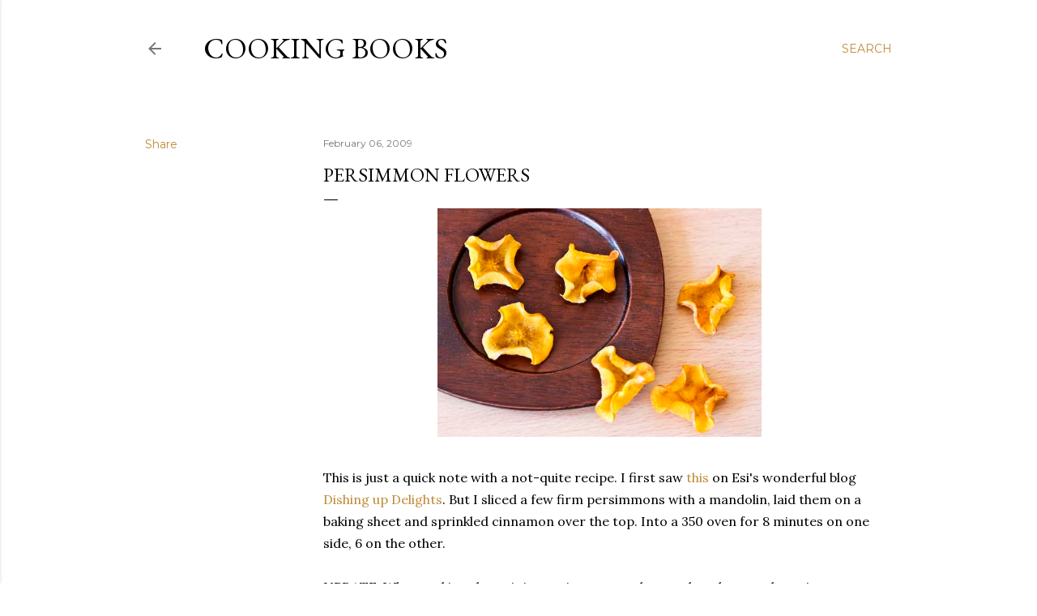

--- FILE ---
content_type: text/html; charset=UTF-8
request_url: https://cooking-books.blogspot.com/2009/02/persimmon-chips.html
body_size: 31051
content:
<!DOCTYPE html>
<html dir='ltr' lang='en'>
<head>
<meta content='width=device-width, initial-scale=1' name='viewport'/>
<title>Persimmon Flowers</title>
<meta content='text/html; charset=UTF-8' http-equiv='Content-Type'/>
<!-- Chrome, Firefox OS and Opera -->
<meta content='#ffffff' name='theme-color'/>
<!-- Windows Phone -->
<meta content='#ffffff' name='msapplication-navbutton-color'/>
<meta content='blogger' name='generator'/>
<link href='https://cooking-books.blogspot.com/favicon.ico' rel='icon' type='image/x-icon'/>
<link href='http://cooking-books.blogspot.com/2009/02/persimmon-chips.html' rel='canonical'/>
<link rel="alternate" type="application/atom+xml" title="Cooking Books - Atom" href="https://cooking-books.blogspot.com/feeds/posts/default" />
<link rel="alternate" type="application/rss+xml" title="Cooking Books - RSS" href="https://cooking-books.blogspot.com/feeds/posts/default?alt=rss" />
<link rel="service.post" type="application/atom+xml" title="Cooking Books - Atom" href="https://www.blogger.com/feeds/4002612879648972347/posts/default" />

<link rel="alternate" type="application/atom+xml" title="Cooking Books - Atom" href="https://cooking-books.blogspot.com/feeds/1005368667202869372/comments/default" />
<!--Can't find substitution for tag [blog.ieCssRetrofitLinks]-->
<link href='https://blogger.googleusercontent.com/img/b/R29vZ2xl/AVvXsEgxtFSdI5YloWhO1fQ0hIFIbKEBkGAvI98HEPTIBNIaV9SHXBMsblSvq7-Sc3RNUJRwX9RbQwBsBKMtbDNWJt8hoz3R66r498brA2VXuK55ncHzpYgHW9nf_2JabNtSczrjSSwnZbynznre/s1600/Persimmon+chips+on+plate.jpg' rel='image_src'/>
<meta content='http://cooking-books.blogspot.com/2009/02/persimmon-chips.html' property='og:url'/>
<meta content='Persimmon Flowers' property='og:title'/>
<meta content='This is just a quick note with a not-quite recipe.  I first saw this  on Esi&#39;s wonderful blog Dishing up Delights .  But I sliced a few firm...' property='og:description'/>
<meta content='https://blogger.googleusercontent.com/img/b/R29vZ2xl/AVvXsEgxtFSdI5YloWhO1fQ0hIFIbKEBkGAvI98HEPTIBNIaV9SHXBMsblSvq7-Sc3RNUJRwX9RbQwBsBKMtbDNWJt8hoz3R66r498brA2VXuK55ncHzpYgHW9nf_2JabNtSczrjSSwnZbynznre/w1200-h630-p-k-no-nu/Persimmon+chips+on+plate.jpg' property='og:image'/>
<style type='text/css'>@font-face{font-family:'EB Garamond';font-style:normal;font-weight:400;font-display:swap;src:url(//fonts.gstatic.com/s/ebgaramond/v32/SlGDmQSNjdsmc35JDF1K5E55YMjF_7DPuGi-6_RkCY9_WamXgHlIbvw.woff2)format('woff2');unicode-range:U+0460-052F,U+1C80-1C8A,U+20B4,U+2DE0-2DFF,U+A640-A69F,U+FE2E-FE2F;}@font-face{font-family:'EB Garamond';font-style:normal;font-weight:400;font-display:swap;src:url(//fonts.gstatic.com/s/ebgaramond/v32/SlGDmQSNjdsmc35JDF1K5E55YMjF_7DPuGi-6_RkAI9_WamXgHlIbvw.woff2)format('woff2');unicode-range:U+0301,U+0400-045F,U+0490-0491,U+04B0-04B1,U+2116;}@font-face{font-family:'EB Garamond';font-style:normal;font-weight:400;font-display:swap;src:url(//fonts.gstatic.com/s/ebgaramond/v32/SlGDmQSNjdsmc35JDF1K5E55YMjF_7DPuGi-6_RkCI9_WamXgHlIbvw.woff2)format('woff2');unicode-range:U+1F00-1FFF;}@font-face{font-family:'EB Garamond';font-style:normal;font-weight:400;font-display:swap;src:url(//fonts.gstatic.com/s/ebgaramond/v32/SlGDmQSNjdsmc35JDF1K5E55YMjF_7DPuGi-6_RkB49_WamXgHlIbvw.woff2)format('woff2');unicode-range:U+0370-0377,U+037A-037F,U+0384-038A,U+038C,U+038E-03A1,U+03A3-03FF;}@font-face{font-family:'EB Garamond';font-style:normal;font-weight:400;font-display:swap;src:url(//fonts.gstatic.com/s/ebgaramond/v32/SlGDmQSNjdsmc35JDF1K5E55YMjF_7DPuGi-6_RkC49_WamXgHlIbvw.woff2)format('woff2');unicode-range:U+0102-0103,U+0110-0111,U+0128-0129,U+0168-0169,U+01A0-01A1,U+01AF-01B0,U+0300-0301,U+0303-0304,U+0308-0309,U+0323,U+0329,U+1EA0-1EF9,U+20AB;}@font-face{font-family:'EB Garamond';font-style:normal;font-weight:400;font-display:swap;src:url(//fonts.gstatic.com/s/ebgaramond/v32/SlGDmQSNjdsmc35JDF1K5E55YMjF_7DPuGi-6_RkCo9_WamXgHlIbvw.woff2)format('woff2');unicode-range:U+0100-02BA,U+02BD-02C5,U+02C7-02CC,U+02CE-02D7,U+02DD-02FF,U+0304,U+0308,U+0329,U+1D00-1DBF,U+1E00-1E9F,U+1EF2-1EFF,U+2020,U+20A0-20AB,U+20AD-20C0,U+2113,U+2C60-2C7F,U+A720-A7FF;}@font-face{font-family:'EB Garamond';font-style:normal;font-weight:400;font-display:swap;src:url(//fonts.gstatic.com/s/ebgaramond/v32/SlGDmQSNjdsmc35JDF1K5E55YMjF_7DPuGi-6_RkBI9_WamXgHlI.woff2)format('woff2');unicode-range:U+0000-00FF,U+0131,U+0152-0153,U+02BB-02BC,U+02C6,U+02DA,U+02DC,U+0304,U+0308,U+0329,U+2000-206F,U+20AC,U+2122,U+2191,U+2193,U+2212,U+2215,U+FEFF,U+FFFD;}@font-face{font-family:'Lora';font-style:normal;font-weight:400;font-display:swap;src:url(//fonts.gstatic.com/s/lora/v37/0QI6MX1D_JOuGQbT0gvTJPa787weuxJMkq18ndeYxZ2JTg.woff2)format('woff2');unicode-range:U+0460-052F,U+1C80-1C8A,U+20B4,U+2DE0-2DFF,U+A640-A69F,U+FE2E-FE2F;}@font-face{font-family:'Lora';font-style:normal;font-weight:400;font-display:swap;src:url(//fonts.gstatic.com/s/lora/v37/0QI6MX1D_JOuGQbT0gvTJPa787weuxJFkq18ndeYxZ2JTg.woff2)format('woff2');unicode-range:U+0301,U+0400-045F,U+0490-0491,U+04B0-04B1,U+2116;}@font-face{font-family:'Lora';font-style:normal;font-weight:400;font-display:swap;src:url(//fonts.gstatic.com/s/lora/v37/0QI6MX1D_JOuGQbT0gvTJPa787weuxI9kq18ndeYxZ2JTg.woff2)format('woff2');unicode-range:U+0302-0303,U+0305,U+0307-0308,U+0310,U+0312,U+0315,U+031A,U+0326-0327,U+032C,U+032F-0330,U+0332-0333,U+0338,U+033A,U+0346,U+034D,U+0391-03A1,U+03A3-03A9,U+03B1-03C9,U+03D1,U+03D5-03D6,U+03F0-03F1,U+03F4-03F5,U+2016-2017,U+2034-2038,U+203C,U+2040,U+2043,U+2047,U+2050,U+2057,U+205F,U+2070-2071,U+2074-208E,U+2090-209C,U+20D0-20DC,U+20E1,U+20E5-20EF,U+2100-2112,U+2114-2115,U+2117-2121,U+2123-214F,U+2190,U+2192,U+2194-21AE,U+21B0-21E5,U+21F1-21F2,U+21F4-2211,U+2213-2214,U+2216-22FF,U+2308-230B,U+2310,U+2319,U+231C-2321,U+2336-237A,U+237C,U+2395,U+239B-23B7,U+23D0,U+23DC-23E1,U+2474-2475,U+25AF,U+25B3,U+25B7,U+25BD,U+25C1,U+25CA,U+25CC,U+25FB,U+266D-266F,U+27C0-27FF,U+2900-2AFF,U+2B0E-2B11,U+2B30-2B4C,U+2BFE,U+3030,U+FF5B,U+FF5D,U+1D400-1D7FF,U+1EE00-1EEFF;}@font-face{font-family:'Lora';font-style:normal;font-weight:400;font-display:swap;src:url(//fonts.gstatic.com/s/lora/v37/0QI6MX1D_JOuGQbT0gvTJPa787weuxIvkq18ndeYxZ2JTg.woff2)format('woff2');unicode-range:U+0001-000C,U+000E-001F,U+007F-009F,U+20DD-20E0,U+20E2-20E4,U+2150-218F,U+2190,U+2192,U+2194-2199,U+21AF,U+21E6-21F0,U+21F3,U+2218-2219,U+2299,U+22C4-22C6,U+2300-243F,U+2440-244A,U+2460-24FF,U+25A0-27BF,U+2800-28FF,U+2921-2922,U+2981,U+29BF,U+29EB,U+2B00-2BFF,U+4DC0-4DFF,U+FFF9-FFFB,U+10140-1018E,U+10190-1019C,U+101A0,U+101D0-101FD,U+102E0-102FB,U+10E60-10E7E,U+1D2C0-1D2D3,U+1D2E0-1D37F,U+1F000-1F0FF,U+1F100-1F1AD,U+1F1E6-1F1FF,U+1F30D-1F30F,U+1F315,U+1F31C,U+1F31E,U+1F320-1F32C,U+1F336,U+1F378,U+1F37D,U+1F382,U+1F393-1F39F,U+1F3A7-1F3A8,U+1F3AC-1F3AF,U+1F3C2,U+1F3C4-1F3C6,U+1F3CA-1F3CE,U+1F3D4-1F3E0,U+1F3ED,U+1F3F1-1F3F3,U+1F3F5-1F3F7,U+1F408,U+1F415,U+1F41F,U+1F426,U+1F43F,U+1F441-1F442,U+1F444,U+1F446-1F449,U+1F44C-1F44E,U+1F453,U+1F46A,U+1F47D,U+1F4A3,U+1F4B0,U+1F4B3,U+1F4B9,U+1F4BB,U+1F4BF,U+1F4C8-1F4CB,U+1F4D6,U+1F4DA,U+1F4DF,U+1F4E3-1F4E6,U+1F4EA-1F4ED,U+1F4F7,U+1F4F9-1F4FB,U+1F4FD-1F4FE,U+1F503,U+1F507-1F50B,U+1F50D,U+1F512-1F513,U+1F53E-1F54A,U+1F54F-1F5FA,U+1F610,U+1F650-1F67F,U+1F687,U+1F68D,U+1F691,U+1F694,U+1F698,U+1F6AD,U+1F6B2,U+1F6B9-1F6BA,U+1F6BC,U+1F6C6-1F6CF,U+1F6D3-1F6D7,U+1F6E0-1F6EA,U+1F6F0-1F6F3,U+1F6F7-1F6FC,U+1F700-1F7FF,U+1F800-1F80B,U+1F810-1F847,U+1F850-1F859,U+1F860-1F887,U+1F890-1F8AD,U+1F8B0-1F8BB,U+1F8C0-1F8C1,U+1F900-1F90B,U+1F93B,U+1F946,U+1F984,U+1F996,U+1F9E9,U+1FA00-1FA6F,U+1FA70-1FA7C,U+1FA80-1FA89,U+1FA8F-1FAC6,U+1FACE-1FADC,U+1FADF-1FAE9,U+1FAF0-1FAF8,U+1FB00-1FBFF;}@font-face{font-family:'Lora';font-style:normal;font-weight:400;font-display:swap;src:url(//fonts.gstatic.com/s/lora/v37/0QI6MX1D_JOuGQbT0gvTJPa787weuxJOkq18ndeYxZ2JTg.woff2)format('woff2');unicode-range:U+0102-0103,U+0110-0111,U+0128-0129,U+0168-0169,U+01A0-01A1,U+01AF-01B0,U+0300-0301,U+0303-0304,U+0308-0309,U+0323,U+0329,U+1EA0-1EF9,U+20AB;}@font-face{font-family:'Lora';font-style:normal;font-weight:400;font-display:swap;src:url(//fonts.gstatic.com/s/lora/v37/0QI6MX1D_JOuGQbT0gvTJPa787weuxJPkq18ndeYxZ2JTg.woff2)format('woff2');unicode-range:U+0100-02BA,U+02BD-02C5,U+02C7-02CC,U+02CE-02D7,U+02DD-02FF,U+0304,U+0308,U+0329,U+1D00-1DBF,U+1E00-1E9F,U+1EF2-1EFF,U+2020,U+20A0-20AB,U+20AD-20C0,U+2113,U+2C60-2C7F,U+A720-A7FF;}@font-face{font-family:'Lora';font-style:normal;font-weight:400;font-display:swap;src:url(//fonts.gstatic.com/s/lora/v37/0QI6MX1D_JOuGQbT0gvTJPa787weuxJBkq18ndeYxZ0.woff2)format('woff2');unicode-range:U+0000-00FF,U+0131,U+0152-0153,U+02BB-02BC,U+02C6,U+02DA,U+02DC,U+0304,U+0308,U+0329,U+2000-206F,U+20AC,U+2122,U+2191,U+2193,U+2212,U+2215,U+FEFF,U+FFFD;}@font-face{font-family:'Montserrat';font-style:normal;font-weight:400;font-display:swap;src:url(//fonts.gstatic.com/s/montserrat/v31/JTUSjIg1_i6t8kCHKm459WRhyyTh89ZNpQ.woff2)format('woff2');unicode-range:U+0460-052F,U+1C80-1C8A,U+20B4,U+2DE0-2DFF,U+A640-A69F,U+FE2E-FE2F;}@font-face{font-family:'Montserrat';font-style:normal;font-weight:400;font-display:swap;src:url(//fonts.gstatic.com/s/montserrat/v31/JTUSjIg1_i6t8kCHKm459W1hyyTh89ZNpQ.woff2)format('woff2');unicode-range:U+0301,U+0400-045F,U+0490-0491,U+04B0-04B1,U+2116;}@font-face{font-family:'Montserrat';font-style:normal;font-weight:400;font-display:swap;src:url(//fonts.gstatic.com/s/montserrat/v31/JTUSjIg1_i6t8kCHKm459WZhyyTh89ZNpQ.woff2)format('woff2');unicode-range:U+0102-0103,U+0110-0111,U+0128-0129,U+0168-0169,U+01A0-01A1,U+01AF-01B0,U+0300-0301,U+0303-0304,U+0308-0309,U+0323,U+0329,U+1EA0-1EF9,U+20AB;}@font-face{font-family:'Montserrat';font-style:normal;font-weight:400;font-display:swap;src:url(//fonts.gstatic.com/s/montserrat/v31/JTUSjIg1_i6t8kCHKm459WdhyyTh89ZNpQ.woff2)format('woff2');unicode-range:U+0100-02BA,U+02BD-02C5,U+02C7-02CC,U+02CE-02D7,U+02DD-02FF,U+0304,U+0308,U+0329,U+1D00-1DBF,U+1E00-1E9F,U+1EF2-1EFF,U+2020,U+20A0-20AB,U+20AD-20C0,U+2113,U+2C60-2C7F,U+A720-A7FF;}@font-face{font-family:'Montserrat';font-style:normal;font-weight:400;font-display:swap;src:url(//fonts.gstatic.com/s/montserrat/v31/JTUSjIg1_i6t8kCHKm459WlhyyTh89Y.woff2)format('woff2');unicode-range:U+0000-00FF,U+0131,U+0152-0153,U+02BB-02BC,U+02C6,U+02DA,U+02DC,U+0304,U+0308,U+0329,U+2000-206F,U+20AC,U+2122,U+2191,U+2193,U+2212,U+2215,U+FEFF,U+FFFD;}@font-face{font-family:'Montserrat';font-style:normal;font-weight:700;font-display:swap;src:url(//fonts.gstatic.com/s/montserrat/v31/JTUSjIg1_i6t8kCHKm459WRhyyTh89ZNpQ.woff2)format('woff2');unicode-range:U+0460-052F,U+1C80-1C8A,U+20B4,U+2DE0-2DFF,U+A640-A69F,U+FE2E-FE2F;}@font-face{font-family:'Montserrat';font-style:normal;font-weight:700;font-display:swap;src:url(//fonts.gstatic.com/s/montserrat/v31/JTUSjIg1_i6t8kCHKm459W1hyyTh89ZNpQ.woff2)format('woff2');unicode-range:U+0301,U+0400-045F,U+0490-0491,U+04B0-04B1,U+2116;}@font-face{font-family:'Montserrat';font-style:normal;font-weight:700;font-display:swap;src:url(//fonts.gstatic.com/s/montserrat/v31/JTUSjIg1_i6t8kCHKm459WZhyyTh89ZNpQ.woff2)format('woff2');unicode-range:U+0102-0103,U+0110-0111,U+0128-0129,U+0168-0169,U+01A0-01A1,U+01AF-01B0,U+0300-0301,U+0303-0304,U+0308-0309,U+0323,U+0329,U+1EA0-1EF9,U+20AB;}@font-face{font-family:'Montserrat';font-style:normal;font-weight:700;font-display:swap;src:url(//fonts.gstatic.com/s/montserrat/v31/JTUSjIg1_i6t8kCHKm459WdhyyTh89ZNpQ.woff2)format('woff2');unicode-range:U+0100-02BA,U+02BD-02C5,U+02C7-02CC,U+02CE-02D7,U+02DD-02FF,U+0304,U+0308,U+0329,U+1D00-1DBF,U+1E00-1E9F,U+1EF2-1EFF,U+2020,U+20A0-20AB,U+20AD-20C0,U+2113,U+2C60-2C7F,U+A720-A7FF;}@font-face{font-family:'Montserrat';font-style:normal;font-weight:700;font-display:swap;src:url(//fonts.gstatic.com/s/montserrat/v31/JTUSjIg1_i6t8kCHKm459WlhyyTh89Y.woff2)format('woff2');unicode-range:U+0000-00FF,U+0131,U+0152-0153,U+02BB-02BC,U+02C6,U+02DA,U+02DC,U+0304,U+0308,U+0329,U+2000-206F,U+20AC,U+2122,U+2191,U+2193,U+2212,U+2215,U+FEFF,U+FFFD;}</style>
<style id='page-skin-1' type='text/css'><!--
/*! normalize.css v3.0.1 | MIT License | git.io/normalize */html{font-family:sans-serif;-ms-text-size-adjust:100%;-webkit-text-size-adjust:100%}body{margin:0}article,aside,details,figcaption,figure,footer,header,hgroup,main,nav,section,summary{display:block}audio,canvas,progress,video{display:inline-block;vertical-align:baseline}audio:not([controls]){display:none;height:0}[hidden],template{display:none}a{background:transparent}a:active,a:hover{outline:0}abbr[title]{border-bottom:1px dotted}b,strong{font-weight:bold}dfn{font-style:italic}h1{font-size:2em;margin:.67em 0}mark{background:#ff0;color:#000}small{font-size:80%}sub,sup{font-size:75%;line-height:0;position:relative;vertical-align:baseline}sup{top:-0.5em}sub{bottom:-0.25em}img{border:0}svg:not(:root){overflow:hidden}figure{margin:1em 40px}hr{-moz-box-sizing:content-box;box-sizing:content-box;height:0}pre{overflow:auto}code,kbd,pre,samp{font-family:monospace,monospace;font-size:1em}button,input,optgroup,select,textarea{color:inherit;font:inherit;margin:0}button{overflow:visible}button,select{text-transform:none}button,html input[type="button"],input[type="reset"],input[type="submit"]{-webkit-appearance:button;cursor:pointer}button[disabled],html input[disabled]{cursor:default}button::-moz-focus-inner,input::-moz-focus-inner{border:0;padding:0}input{line-height:normal}input[type="checkbox"],input[type="radio"]{box-sizing:border-box;padding:0}input[type="number"]::-webkit-inner-spin-button,input[type="number"]::-webkit-outer-spin-button{height:auto}input[type="search"]{-webkit-appearance:textfield;-moz-box-sizing:content-box;-webkit-box-sizing:content-box;box-sizing:content-box}input[type="search"]::-webkit-search-cancel-button,input[type="search"]::-webkit-search-decoration{-webkit-appearance:none}fieldset{border:1px solid #c0c0c0;margin:0 2px;padding:.35em .625em .75em}legend{border:0;padding:0}textarea{overflow:auto}optgroup{font-weight:bold}table{border-collapse:collapse;border-spacing:0}td,th{padding:0}
/*!************************************************
* Blogger Template Style
* Name: Soho
**************************************************/
body{
overflow-wrap:break-word;
word-break:break-word;
word-wrap:break-word
}
.hidden{
display:none
}
.invisible{
visibility:hidden
}
.container::after,.float-container::after{
clear:both;
content:"";
display:table
}
.clearboth{
clear:both
}
#comments .comment .comment-actions,.subscribe-popup .FollowByEmail .follow-by-email-submit{
background:0 0;
border:0;
box-shadow:none;
color:#bf8b38;
cursor:pointer;
font-size:14px;
font-weight:700;
outline:0;
text-decoration:none;
text-transform:uppercase;
width:auto
}
.dim-overlay{
background-color:rgba(0,0,0,.54);
height:100vh;
left:0;
position:fixed;
top:0;
width:100%
}
#sharing-dim-overlay{
background-color:transparent
}
input::-ms-clear{
display:none
}
.blogger-logo,.svg-icon-24.blogger-logo{
fill:#ff9800;
opacity:1
}
.loading-spinner-large{
-webkit-animation:mspin-rotate 1.568s infinite linear;
animation:mspin-rotate 1.568s infinite linear;
height:48px;
overflow:hidden;
position:absolute;
width:48px;
z-index:200
}
.loading-spinner-large>div{
-webkit-animation:mspin-revrot 5332ms infinite steps(4);
animation:mspin-revrot 5332ms infinite steps(4)
}
.loading-spinner-large>div>div{
-webkit-animation:mspin-singlecolor-large-film 1333ms infinite steps(81);
animation:mspin-singlecolor-large-film 1333ms infinite steps(81);
background-size:100%;
height:48px;
width:3888px
}
.mspin-black-large>div>div,.mspin-grey_54-large>div>div{
background-image:url(https://www.blogblog.com/indie/mspin_black_large.svg)
}
.mspin-white-large>div>div{
background-image:url(https://www.blogblog.com/indie/mspin_white_large.svg)
}
.mspin-grey_54-large{
opacity:.54
}
@-webkit-keyframes mspin-singlecolor-large-film{
from{
-webkit-transform:translateX(0);
transform:translateX(0)
}
to{
-webkit-transform:translateX(-3888px);
transform:translateX(-3888px)
}
}
@keyframes mspin-singlecolor-large-film{
from{
-webkit-transform:translateX(0);
transform:translateX(0)
}
to{
-webkit-transform:translateX(-3888px);
transform:translateX(-3888px)
}
}
@-webkit-keyframes mspin-rotate{
from{
-webkit-transform:rotate(0);
transform:rotate(0)
}
to{
-webkit-transform:rotate(360deg);
transform:rotate(360deg)
}
}
@keyframes mspin-rotate{
from{
-webkit-transform:rotate(0);
transform:rotate(0)
}
to{
-webkit-transform:rotate(360deg);
transform:rotate(360deg)
}
}
@-webkit-keyframes mspin-revrot{
from{
-webkit-transform:rotate(0);
transform:rotate(0)
}
to{
-webkit-transform:rotate(-360deg);
transform:rotate(-360deg)
}
}
@keyframes mspin-revrot{
from{
-webkit-transform:rotate(0);
transform:rotate(0)
}
to{
-webkit-transform:rotate(-360deg);
transform:rotate(-360deg)
}
}
.skip-navigation{
background-color:#fff;
box-sizing:border-box;
color:#000;
display:block;
height:0;
left:0;
line-height:50px;
overflow:hidden;
padding-top:0;
position:fixed;
text-align:center;
top:0;
-webkit-transition:box-shadow .3s,height .3s,padding-top .3s;
transition:box-shadow .3s,height .3s,padding-top .3s;
width:100%;
z-index:900
}
.skip-navigation:focus{
box-shadow:0 4px 5px 0 rgba(0,0,0,.14),0 1px 10px 0 rgba(0,0,0,.12),0 2px 4px -1px rgba(0,0,0,.2);
height:50px
}
#main{
outline:0
}
.main-heading{
position:absolute;
clip:rect(1px,1px,1px,1px);
padding:0;
border:0;
height:1px;
width:1px;
overflow:hidden
}
.Attribution{
margin-top:1em;
text-align:center
}
.Attribution .blogger img,.Attribution .blogger svg{
vertical-align:bottom
}
.Attribution .blogger img{
margin-right:.5em
}
.Attribution div{
line-height:24px;
margin-top:.5em
}
.Attribution .copyright,.Attribution .image-attribution{
font-size:.7em;
margin-top:1.5em
}
.BLOG_mobile_video_class{
display:none
}
.bg-photo{
background-attachment:scroll!important
}
body .CSS_LIGHTBOX{
z-index:900
}
.extendable .show-less,.extendable .show-more{
border-color:#bf8b38;
color:#bf8b38;
margin-top:8px
}
.extendable .show-less.hidden,.extendable .show-more.hidden{
display:none
}
.inline-ad{
display:none;
max-width:100%;
overflow:hidden
}
.adsbygoogle{
display:block
}
#cookieChoiceInfo{
bottom:0;
top:auto
}
iframe.b-hbp-video{
border:0
}
.post-body img{
max-width:100%
}
.post-body iframe{
max-width:100%
}
.post-body a[imageanchor="1"]{
display:inline-block
}
.byline{
margin-right:1em
}
.byline:last-child{
margin-right:0
}
.link-copied-dialog{
max-width:520px;
outline:0
}
.link-copied-dialog .modal-dialog-buttons{
margin-top:8px
}
.link-copied-dialog .goog-buttonset-default{
background:0 0;
border:0
}
.link-copied-dialog .goog-buttonset-default:focus{
outline:0
}
.paging-control-container{
margin-bottom:16px
}
.paging-control-container .paging-control{
display:inline-block
}
.paging-control-container .comment-range-text::after,.paging-control-container .paging-control{
color:#bf8b38
}
.paging-control-container .comment-range-text,.paging-control-container .paging-control{
margin-right:8px
}
.paging-control-container .comment-range-text::after,.paging-control-container .paging-control::after{
content:"\b7";
cursor:default;
padding-left:8px;
pointer-events:none
}
.paging-control-container .comment-range-text:last-child::after,.paging-control-container .paging-control:last-child::after{
content:none
}
.byline.reactions iframe{
height:20px
}
.b-notification{
color:#000;
background-color:#fff;
border-bottom:solid 1px #000;
box-sizing:border-box;
padding:16px 32px;
text-align:center
}
.b-notification.visible{
-webkit-transition:margin-top .3s cubic-bezier(.4,0,.2,1);
transition:margin-top .3s cubic-bezier(.4,0,.2,1)
}
.b-notification.invisible{
position:absolute
}
.b-notification-close{
position:absolute;
right:8px;
top:8px
}
.no-posts-message{
line-height:40px;
text-align:center
}
@media screen and (max-width:1162px){
body.item-view .post-body a[imageanchor="1"][style*="float: left;"],body.item-view .post-body a[imageanchor="1"][style*="float: right;"]{
float:none!important;
clear:none!important
}
body.item-view .post-body a[imageanchor="1"] img{
display:block;
height:auto;
margin:0 auto
}
body.item-view .post-body>.separator:first-child>a[imageanchor="1"]:first-child{
margin-top:20px
}
.post-body a[imageanchor]{
display:block
}
body.item-view .post-body a[imageanchor="1"]{
margin-left:0!important;
margin-right:0!important
}
body.item-view .post-body a[imageanchor="1"]+a[imageanchor="1"]{
margin-top:16px
}
}
.item-control{
display:none
}
#comments{
border-top:1px dashed rgba(0,0,0,.54);
margin-top:20px;
padding:20px
}
#comments .comment-thread ol{
margin:0;
padding-left:0;
padding-left:0
}
#comments .comment .comment-replybox-single,#comments .comment-thread .comment-replies{
margin-left:60px
}
#comments .comment-thread .thread-count{
display:none
}
#comments .comment{
list-style-type:none;
padding:0 0 30px;
position:relative
}
#comments .comment .comment{
padding-bottom:8px
}
.comment .avatar-image-container{
position:absolute
}
.comment .avatar-image-container img{
border-radius:50%
}
.avatar-image-container svg,.comment .avatar-image-container .avatar-icon{
border-radius:50%;
border:solid 1px #000000;
box-sizing:border-box;
fill:#000000;
height:35px;
margin:0;
padding:7px;
width:35px
}
.comment .comment-block{
margin-top:10px;
margin-left:60px;
padding-bottom:0
}
#comments .comment-author-header-wrapper{
margin-left:40px
}
#comments .comment .thread-expanded .comment-block{
padding-bottom:20px
}
#comments .comment .comment-header .user,#comments .comment .comment-header .user a{
color:#000000;
font-style:normal;
font-weight:700
}
#comments .comment .comment-actions{
bottom:0;
margin-bottom:15px;
position:absolute
}
#comments .comment .comment-actions>*{
margin-right:8px
}
#comments .comment .comment-header .datetime{
bottom:0;
color:rgba(0, 0, 0, 0.54);
display:inline-block;
font-size:13px;
font-style:italic;
margin-left:8px
}
#comments .comment .comment-footer .comment-timestamp a,#comments .comment .comment-header .datetime a{
color:rgba(0, 0, 0, 0.54)
}
#comments .comment .comment-content,.comment .comment-body{
margin-top:12px;
word-break:break-word
}
.comment-body{
margin-bottom:12px
}
#comments.embed[data-num-comments="0"]{
border:0;
margin-top:0;
padding-top:0
}
#comments.embed[data-num-comments="0"] #comment-post-message,#comments.embed[data-num-comments="0"] div.comment-form>p,#comments.embed[data-num-comments="0"] p.comment-footer{
display:none
}
#comment-editor-src{
display:none
}
.comments .comments-content .loadmore.loaded{
max-height:0;
opacity:0;
overflow:hidden
}
.extendable .remaining-items{
height:0;
overflow:hidden;
-webkit-transition:height .3s cubic-bezier(.4,0,.2,1);
transition:height .3s cubic-bezier(.4,0,.2,1)
}
.extendable .remaining-items.expanded{
height:auto
}
.svg-icon-24,.svg-icon-24-button{
cursor:pointer;
height:24px;
width:24px;
min-width:24px
}
.touch-icon{
margin:-12px;
padding:12px
}
.touch-icon:active,.touch-icon:focus{
background-color:rgba(153,153,153,.4);
border-radius:50%
}
svg:not(:root).touch-icon{
overflow:visible
}
html[dir=rtl] .rtl-reversible-icon{
-webkit-transform:scaleX(-1);
-ms-transform:scaleX(-1);
transform:scaleX(-1)
}
.svg-icon-24-button,.touch-icon-button{
background:0 0;
border:0;
margin:0;
outline:0;
padding:0
}
.touch-icon-button .touch-icon:active,.touch-icon-button .touch-icon:focus{
background-color:transparent
}
.touch-icon-button:active .touch-icon,.touch-icon-button:focus .touch-icon{
background-color:rgba(153,153,153,.4);
border-radius:50%
}
.Profile .default-avatar-wrapper .avatar-icon{
border-radius:50%;
border:solid 1px #000000;
box-sizing:border-box;
fill:#000000;
margin:0
}
.Profile .individual .default-avatar-wrapper .avatar-icon{
padding:25px
}
.Profile .individual .avatar-icon,.Profile .individual .profile-img{
height:120px;
width:120px
}
.Profile .team .default-avatar-wrapper .avatar-icon{
padding:8px
}
.Profile .team .avatar-icon,.Profile .team .default-avatar-wrapper,.Profile .team .profile-img{
height:40px;
width:40px
}
.snippet-container{
margin:0;
position:relative;
overflow:hidden
}
.snippet-fade{
bottom:0;
box-sizing:border-box;
position:absolute;
width:96px
}
.snippet-fade{
right:0
}
.snippet-fade:after{
content:"\2026"
}
.snippet-fade:after{
float:right
}
.centered-top-container.sticky{
left:0;
position:fixed;
right:0;
top:0;
width:auto;
z-index:50;
-webkit-transition-property:opacity,-webkit-transform;
transition-property:opacity,-webkit-transform;
transition-property:transform,opacity;
transition-property:transform,opacity,-webkit-transform;
-webkit-transition-duration:.2s;
transition-duration:.2s;
-webkit-transition-timing-function:cubic-bezier(.4,0,.2,1);
transition-timing-function:cubic-bezier(.4,0,.2,1)
}
.centered-top-placeholder{
display:none
}
.collapsed-header .centered-top-placeholder{
display:block
}
.centered-top-container .Header .replaced h1,.centered-top-placeholder .Header .replaced h1{
display:none
}
.centered-top-container.sticky .Header .replaced h1{
display:block
}
.centered-top-container.sticky .Header .header-widget{
background:0 0
}
.centered-top-container.sticky .Header .header-image-wrapper{
display:none
}
.centered-top-container img,.centered-top-placeholder img{
max-width:100%
}
.collapsible{
-webkit-transition:height .3s cubic-bezier(.4,0,.2,1);
transition:height .3s cubic-bezier(.4,0,.2,1)
}
.collapsible,.collapsible>summary{
display:block;
overflow:hidden
}
.collapsible>:not(summary){
display:none
}
.collapsible[open]>:not(summary){
display:block
}
.collapsible:focus,.collapsible>summary:focus{
outline:0
}
.collapsible>summary{
cursor:pointer;
display:block;
padding:0
}
.collapsible:focus>summary,.collapsible>summary:focus{
background-color:transparent
}
.collapsible>summary::-webkit-details-marker{
display:none
}
.collapsible-title{
-webkit-box-align:center;
-webkit-align-items:center;
-ms-flex-align:center;
align-items:center;
display:-webkit-box;
display:-webkit-flex;
display:-ms-flexbox;
display:flex
}
.collapsible-title .title{
-webkit-box-flex:1;
-webkit-flex:1 1 auto;
-ms-flex:1 1 auto;
flex:1 1 auto;
-webkit-box-ordinal-group:1;
-webkit-order:0;
-ms-flex-order:0;
order:0;
overflow:hidden;
text-overflow:ellipsis;
white-space:nowrap
}
.collapsible-title .chevron-down,.collapsible[open] .collapsible-title .chevron-up{
display:block
}
.collapsible-title .chevron-up,.collapsible[open] .collapsible-title .chevron-down{
display:none
}
.flat-button{
cursor:pointer;
display:inline-block;
font-weight:700;
text-transform:uppercase;
border-radius:2px;
padding:8px;
margin:-8px
}
.flat-icon-button{
background:0 0;
border:0;
margin:0;
outline:0;
padding:0;
margin:-12px;
padding:12px;
cursor:pointer;
box-sizing:content-box;
display:inline-block;
line-height:0
}
.flat-icon-button,.flat-icon-button .splash-wrapper{
border-radius:50%
}
.flat-icon-button .splash.animate{
-webkit-animation-duration:.3s;
animation-duration:.3s
}
.overflowable-container{
max-height:28px;
overflow:hidden;
position:relative
}
.overflow-button{
cursor:pointer
}
#overflowable-dim-overlay{
background:0 0
}
.overflow-popup{
box-shadow:0 2px 2px 0 rgba(0,0,0,.14),0 3px 1px -2px rgba(0,0,0,.2),0 1px 5px 0 rgba(0,0,0,.12);
background-color:#ffffff;
left:0;
max-width:calc(100% - 32px);
position:absolute;
top:0;
visibility:hidden;
z-index:101
}
.overflow-popup ul{
list-style:none
}
.overflow-popup .tabs li,.overflow-popup li{
display:block;
height:auto
}
.overflow-popup .tabs li{
padding-left:0;
padding-right:0
}
.overflow-button.hidden,.overflow-popup .tabs li.hidden,.overflow-popup li.hidden{
display:none
}
.search{
display:-webkit-box;
display:-webkit-flex;
display:-ms-flexbox;
display:flex;
line-height:24px;
width:24px
}
.search.focused{
width:100%
}
.search.focused .section{
width:100%
}
.search form{
z-index:101
}
.search h3{
display:none
}
.search form{
display:-webkit-box;
display:-webkit-flex;
display:-ms-flexbox;
display:flex;
-webkit-box-flex:1;
-webkit-flex:1 0 0;
-ms-flex:1 0 0px;
flex:1 0 0;
border-bottom:solid 1px transparent;
padding-bottom:8px
}
.search form>*{
display:none
}
.search.focused form>*{
display:block
}
.search .search-input label{
display:none
}
.centered-top-placeholder.cloned .search form{
z-index:30
}
.search.focused form{
border-color:rgba(0, 0, 0, 0.54);
position:relative;
width:auto
}
.collapsed-header .centered-top-container .search.focused form{
border-bottom-color:transparent
}
.search-expand{
-webkit-box-flex:0;
-webkit-flex:0 0 auto;
-ms-flex:0 0 auto;
flex:0 0 auto
}
.search-expand-text{
display:none
}
.search-close{
display:inline;
vertical-align:middle
}
.search-input{
-webkit-box-flex:1;
-webkit-flex:1 0 1px;
-ms-flex:1 0 1px;
flex:1 0 1px
}
.search-input input{
background:0 0;
border:0;
box-sizing:border-box;
color:rgba(0, 0, 0, 0.54);
display:inline-block;
outline:0;
width:calc(100% - 48px)
}
.search-input input.no-cursor{
color:transparent;
text-shadow:0 0 0 rgba(0, 0, 0, 0.54)
}
.collapsed-header .centered-top-container .search-action,.collapsed-header .centered-top-container .search-input input{
color:rgba(0, 0, 0, 0.54)
}
.collapsed-header .centered-top-container .search-input input.no-cursor{
color:transparent;
text-shadow:0 0 0 rgba(0, 0, 0, 0.54)
}
.collapsed-header .centered-top-container .search-input input.no-cursor:focus,.search-input input.no-cursor:focus{
outline:0
}
.search-focused>*{
visibility:hidden
}
.search-focused .search,.search-focused .search-icon{
visibility:visible
}
.search.focused .search-action{
display:block
}
.search.focused .search-action:disabled{
opacity:.3
}
.widget.Sharing .sharing-button{
display:none
}
.widget.Sharing .sharing-buttons li{
padding:0
}
.widget.Sharing .sharing-buttons li span{
display:none
}
.post-share-buttons{
position:relative
}
.centered-bottom .share-buttons .svg-icon-24,.share-buttons .svg-icon-24{
fill:#000000
}
.sharing-open.touch-icon-button:active .touch-icon,.sharing-open.touch-icon-button:focus .touch-icon{
background-color:transparent
}
.share-buttons{
background-color:#ffffff;
border-radius:2px;
box-shadow:0 2px 2px 0 rgba(0,0,0,.14),0 3px 1px -2px rgba(0,0,0,.2),0 1px 5px 0 rgba(0,0,0,.12);
color:#000000;
list-style:none;
margin:0;
padding:8px 0;
position:absolute;
top:-11px;
min-width:200px;
z-index:101
}
.share-buttons.hidden{
display:none
}
.sharing-button{
background:0 0;
border:0;
margin:0;
outline:0;
padding:0;
cursor:pointer
}
.share-buttons li{
margin:0;
height:48px
}
.share-buttons li:last-child{
margin-bottom:0
}
.share-buttons li .sharing-platform-button{
box-sizing:border-box;
cursor:pointer;
display:block;
height:100%;
margin-bottom:0;
padding:0 16px;
position:relative;
width:100%
}
.share-buttons li .sharing-platform-button:focus,.share-buttons li .sharing-platform-button:hover{
background-color:rgba(128,128,128,.1);
outline:0
}
.share-buttons li svg[class*=" sharing-"],.share-buttons li svg[class^=sharing-]{
position:absolute;
top:10px
}
.share-buttons li span.sharing-platform-button{
position:relative;
top:0
}
.share-buttons li .platform-sharing-text{
display:block;
font-size:16px;
line-height:48px;
white-space:nowrap
}
.share-buttons li .platform-sharing-text{
margin-left:56px
}
.sidebar-container{
background-color:#f7f7f7;
max-width:284px;
overflow-y:auto;
-webkit-transition-property:-webkit-transform;
transition-property:-webkit-transform;
transition-property:transform;
transition-property:transform,-webkit-transform;
-webkit-transition-duration:.3s;
transition-duration:.3s;
-webkit-transition-timing-function:cubic-bezier(0,0,.2,1);
transition-timing-function:cubic-bezier(0,0,.2,1);
width:284px;
z-index:101;
-webkit-overflow-scrolling:touch
}
.sidebar-container .navigation{
line-height:0;
padding:16px
}
.sidebar-container .sidebar-back{
cursor:pointer
}
.sidebar-container .widget{
background:0 0;
margin:0 16px;
padding:16px 0
}
.sidebar-container .widget .title{
color:rgba(0, 0, 0, 0.54);
margin:0
}
.sidebar-container .widget ul{
list-style:none;
margin:0;
padding:0
}
.sidebar-container .widget ul ul{
margin-left:1em
}
.sidebar-container .widget li{
font-size:16px;
line-height:normal
}
.sidebar-container .widget+.widget{
border-top:1px dashed rgba(0, 0, 0, 0.54)
}
.BlogArchive li{
margin:16px 0
}
.BlogArchive li:last-child{
margin-bottom:0
}
.Label li a{
display:inline-block
}
.BlogArchive .post-count,.Label .label-count{
float:right;
margin-left:.25em
}
.BlogArchive .post-count::before,.Label .label-count::before{
content:"("
}
.BlogArchive .post-count::after,.Label .label-count::after{
content:")"
}
.widget.Translate .skiptranslate>div{
display:block!important
}
.widget.Profile .profile-link{
display:-webkit-box;
display:-webkit-flex;
display:-ms-flexbox;
display:flex
}
.widget.Profile .team-member .default-avatar-wrapper,.widget.Profile .team-member .profile-img{
-webkit-box-flex:0;
-webkit-flex:0 0 auto;
-ms-flex:0 0 auto;
flex:0 0 auto;
margin-right:1em
}
.widget.Profile .individual .profile-link{
-webkit-box-orient:vertical;
-webkit-box-direction:normal;
-webkit-flex-direction:column;
-ms-flex-direction:column;
flex-direction:column
}
.widget.Profile .team .profile-link .profile-name{
-webkit-align-self:center;
-ms-flex-item-align:center;
align-self:center;
display:block;
-webkit-box-flex:1;
-webkit-flex:1 1 auto;
-ms-flex:1 1 auto;
flex:1 1 auto
}
.dim-overlay{
background-color:rgba(0,0,0,.54);
z-index:100
}
body.sidebar-visible{
overflow-y:hidden
}
@media screen and (max-width:1439px){
.sidebar-container{
bottom:0;
position:fixed;
top:0;
left:0;
right:auto
}
.sidebar-container.sidebar-invisible{
-webkit-transition-timing-function:cubic-bezier(.4,0,.6,1);
transition-timing-function:cubic-bezier(.4,0,.6,1)
}
html[dir=ltr] .sidebar-container.sidebar-invisible{
-webkit-transform:translateX(-284px);
-ms-transform:translateX(-284px);
transform:translateX(-284px)
}
html[dir=rtl] .sidebar-container.sidebar-invisible{
-webkit-transform:translateX(284px);
-ms-transform:translateX(284px);
transform:translateX(284px)
}
}
@media screen and (min-width:1440px){
.sidebar-container{
position:absolute;
top:0;
left:0;
right:auto
}
.sidebar-container .navigation{
display:none
}
}
.dialog{
box-shadow:0 2px 2px 0 rgba(0,0,0,.14),0 3px 1px -2px rgba(0,0,0,.2),0 1px 5px 0 rgba(0,0,0,.12);
background:#ffffff;
box-sizing:border-box;
color:#000000;
padding:30px;
position:fixed;
text-align:center;
width:calc(100% - 24px);
z-index:101
}
.dialog input[type=email],.dialog input[type=text]{
background-color:transparent;
border:0;
border-bottom:solid 1px rgba(0,0,0,.12);
color:#000000;
display:block;
font-family:EB Garamond, serif;
font-size:16px;
line-height:24px;
margin:auto;
padding-bottom:7px;
outline:0;
text-align:center;
width:100%
}
.dialog input[type=email]::-webkit-input-placeholder,.dialog input[type=text]::-webkit-input-placeholder{
color:#000000
}
.dialog input[type=email]::-moz-placeholder,.dialog input[type=text]::-moz-placeholder{
color:#000000
}
.dialog input[type=email]:-ms-input-placeholder,.dialog input[type=text]:-ms-input-placeholder{
color:#000000
}
.dialog input[type=email]::-ms-input-placeholder,.dialog input[type=text]::-ms-input-placeholder{
color:#000000
}
.dialog input[type=email]::placeholder,.dialog input[type=text]::placeholder{
color:#000000
}
.dialog input[type=email]:focus,.dialog input[type=text]:focus{
border-bottom:solid 2px #bf8b38;
padding-bottom:6px
}
.dialog input.no-cursor{
color:transparent;
text-shadow:0 0 0 #000000
}
.dialog input.no-cursor:focus{
outline:0
}
.dialog input.no-cursor:focus{
outline:0
}
.dialog input[type=submit]{
font-family:EB Garamond, serif
}
.dialog .goog-buttonset-default{
color:#bf8b38
}
.subscribe-popup{
max-width:364px
}
.subscribe-popup h3{
color:#000000;
font-size:1.8em;
margin-top:0
}
.subscribe-popup .FollowByEmail h3{
display:none
}
.subscribe-popup .FollowByEmail .follow-by-email-submit{
color:#bf8b38;
display:inline-block;
margin:0 auto;
margin-top:24px;
width:auto;
white-space:normal
}
.subscribe-popup .FollowByEmail .follow-by-email-submit:disabled{
cursor:default;
opacity:.3
}
@media (max-width:800px){
.blog-name div.widget.Subscribe{
margin-bottom:16px
}
body.item-view .blog-name div.widget.Subscribe{
margin:8px auto 16px auto;
width:100%
}
}
body#layout .bg-photo,body#layout .bg-photo-overlay{
display:none
}
body#layout .page_body{
padding:0;
position:relative;
top:0
}
body#layout .page{
display:inline-block;
left:inherit;
position:relative;
vertical-align:top;
width:540px
}
body#layout .centered{
max-width:954px
}
body#layout .navigation{
display:none
}
body#layout .sidebar-container{
display:inline-block;
width:40%
}
body#layout .hamburger-menu,body#layout .search{
display:none
}
body{
background-color:#ffffff;
color:#000000;
font:normal 400 20px EB Garamond, serif;
height:100%;
margin:0;
min-height:100vh
}
h1,h2,h3,h4,h5,h6{
font-weight:400
}
a{
color:#bf8b38;
text-decoration:none
}
.dim-overlay{
z-index:100
}
body.sidebar-visible .page_body{
overflow-y:scroll
}
.widget .title{
color:rgba(0, 0, 0, 0.54);
font:normal 400 12px Montserrat, sans-serif
}
.extendable .show-less,.extendable .show-more{
color:#bf8b38;
font:normal 400 12px Montserrat, sans-serif;
margin:12px -8px 0 -8px;
text-transform:uppercase
}
.footer .widget,.main .widget{
margin:50px 0
}
.main .widget .title{
text-transform:uppercase
}
.inline-ad{
display:block;
margin-top:50px
}
.adsbygoogle{
text-align:center
}
.page_body{
display:-webkit-box;
display:-webkit-flex;
display:-ms-flexbox;
display:flex;
-webkit-box-orient:vertical;
-webkit-box-direction:normal;
-webkit-flex-direction:column;
-ms-flex-direction:column;
flex-direction:column;
min-height:100vh;
position:relative;
z-index:20
}
.page_body>*{
-webkit-box-flex:0;
-webkit-flex:0 0 auto;
-ms-flex:0 0 auto;
flex:0 0 auto
}
.page_body>#footer{
margin-top:auto
}
.centered-bottom,.centered-top{
margin:0 32px;
max-width:100%
}
.centered-top{
padding-bottom:12px;
padding-top:12px
}
.sticky .centered-top{
padding-bottom:0;
padding-top:0
}
.centered-top-container,.centered-top-placeholder{
background:#ffffff
}
.centered-top{
display:-webkit-box;
display:-webkit-flex;
display:-ms-flexbox;
display:flex;
-webkit-flex-wrap:wrap;
-ms-flex-wrap:wrap;
flex-wrap:wrap;
-webkit-box-pack:justify;
-webkit-justify-content:space-between;
-ms-flex-pack:justify;
justify-content:space-between;
position:relative
}
.sticky .centered-top{
-webkit-flex-wrap:nowrap;
-ms-flex-wrap:nowrap;
flex-wrap:nowrap
}
.centered-top-container .svg-icon-24,.centered-top-placeholder .svg-icon-24{
fill:rgba(0, 0, 0, 0.54)
}
.back-button-container,.hamburger-menu-container{
-webkit-box-flex:0;
-webkit-flex:0 0 auto;
-ms-flex:0 0 auto;
flex:0 0 auto;
height:48px;
-webkit-box-ordinal-group:2;
-webkit-order:1;
-ms-flex-order:1;
order:1
}
.sticky .back-button-container,.sticky .hamburger-menu-container{
-webkit-box-ordinal-group:2;
-webkit-order:1;
-ms-flex-order:1;
order:1
}
.back-button,.hamburger-menu,.search-expand-icon{
cursor:pointer;
margin-top:0
}
.search{
-webkit-box-align:start;
-webkit-align-items:flex-start;
-ms-flex-align:start;
align-items:flex-start;
-webkit-box-flex:0;
-webkit-flex:0 0 auto;
-ms-flex:0 0 auto;
flex:0 0 auto;
height:48px;
margin-left:24px;
-webkit-box-ordinal-group:4;
-webkit-order:3;
-ms-flex-order:3;
order:3
}
.search,.search.focused{
width:auto
}
.search.focused{
position:static
}
.sticky .search{
display:none;
-webkit-box-ordinal-group:5;
-webkit-order:4;
-ms-flex-order:4;
order:4
}
.search .section{
right:0;
margin-top:12px;
position:absolute;
top:12px;
width:0
}
.sticky .search .section{
top:0
}
.search-expand{
background:0 0;
border:0;
margin:0;
outline:0;
padding:0;
color:#bf8b38;
cursor:pointer;
-webkit-box-flex:0;
-webkit-flex:0 0 auto;
-ms-flex:0 0 auto;
flex:0 0 auto;
font:normal 400 12px Montserrat, sans-serif;
text-transform:uppercase;
word-break:normal
}
.search.focused .search-expand{
visibility:hidden
}
.search .dim-overlay{
background:0 0
}
.search.focused .section{
max-width:400px
}
.search.focused form{
border-color:rgba(0, 0, 0, 0.54);
height:24px
}
.search.focused .search-input{
display:-webkit-box;
display:-webkit-flex;
display:-ms-flexbox;
display:flex;
-webkit-box-flex:1;
-webkit-flex:1 1 auto;
-ms-flex:1 1 auto;
flex:1 1 auto
}
.search-input input{
-webkit-box-flex:1;
-webkit-flex:1 1 auto;
-ms-flex:1 1 auto;
flex:1 1 auto;
font:normal 400 16px Montserrat, sans-serif
}
.search input[type=submit]{
display:none
}
.subscribe-section-container{
-webkit-box-flex:1;
-webkit-flex:1 0 auto;
-ms-flex:1 0 auto;
flex:1 0 auto;
margin-left:24px;
-webkit-box-ordinal-group:3;
-webkit-order:2;
-ms-flex-order:2;
order:2;
text-align:right
}
.sticky .subscribe-section-container{
-webkit-box-flex:0;
-webkit-flex:0 0 auto;
-ms-flex:0 0 auto;
flex:0 0 auto;
-webkit-box-ordinal-group:4;
-webkit-order:3;
-ms-flex-order:3;
order:3
}
.subscribe-button{
background:0 0;
border:0;
margin:0;
outline:0;
padding:0;
color:#bf8b38;
cursor:pointer;
display:inline-block;
font:normal 400 12px Montserrat, sans-serif;
line-height:48px;
margin:0;
text-transform:uppercase;
word-break:normal
}
.subscribe-popup h3{
color:rgba(0, 0, 0, 0.54);
font:normal 400 12px Montserrat, sans-serif;
margin-bottom:24px;
text-transform:uppercase
}
.subscribe-popup div.widget.FollowByEmail .follow-by-email-address{
color:#000000;
font:normal 400 12px Montserrat, sans-serif
}
.subscribe-popup div.widget.FollowByEmail .follow-by-email-submit{
color:#bf8b38;
font:normal 400 12px Montserrat, sans-serif;
margin-top:24px;
text-transform:uppercase
}
.blog-name{
-webkit-box-flex:1;
-webkit-flex:1 1 100%;
-ms-flex:1 1 100%;
flex:1 1 100%;
-webkit-box-ordinal-group:5;
-webkit-order:4;
-ms-flex-order:4;
order:4;
overflow:hidden
}
.sticky .blog-name{
-webkit-box-flex:1;
-webkit-flex:1 1 auto;
-ms-flex:1 1 auto;
flex:1 1 auto;
margin:0 12px;
-webkit-box-ordinal-group:3;
-webkit-order:2;
-ms-flex-order:2;
order:2
}
body.search-view .centered-top.search-focused .blog-name{
display:none
}
.widget.Header h1{
font:normal 400 18px EB Garamond, serif;
margin:0;
text-transform:uppercase
}
.widget.Header h1,.widget.Header h1 a{
color:#000000
}
.widget.Header p{
color:rgba(0, 0, 0, 0.54);
font:normal 400 12px Montserrat, sans-serif;
line-height:1.7
}
.sticky .widget.Header h1{
font-size:16px;
line-height:48px;
overflow:hidden;
overflow-wrap:normal;
text-overflow:ellipsis;
white-space:nowrap;
word-wrap:normal
}
.sticky .widget.Header p{
display:none
}
.sticky{
box-shadow:0 1px 3px rgba(0, 0, 0, 0.1)
}
#page_list_top .widget.PageList{
font:normal 400 14px Montserrat, sans-serif;
line-height:28px
}
#page_list_top .widget.PageList .title{
display:none
}
#page_list_top .widget.PageList .overflowable-contents{
overflow:hidden
}
#page_list_top .widget.PageList .overflowable-contents ul{
list-style:none;
margin:0;
padding:0
}
#page_list_top .widget.PageList .overflow-popup ul{
list-style:none;
margin:0;
padding:0 20px
}
#page_list_top .widget.PageList .overflowable-contents li{
display:inline-block
}
#page_list_top .widget.PageList .overflowable-contents li.hidden{
display:none
}
#page_list_top .widget.PageList .overflowable-contents li:not(:first-child):before{
color:rgba(0, 0, 0, 0.54);
content:"\b7"
}
#page_list_top .widget.PageList .overflow-button a,#page_list_top .widget.PageList .overflow-popup li a,#page_list_top .widget.PageList .overflowable-contents li a{
color:rgba(0, 0, 0, 0.54);
font:normal 400 14px Montserrat, sans-serif;
line-height:28px;
text-transform:uppercase
}
#page_list_top .widget.PageList .overflow-popup li.selected a,#page_list_top .widget.PageList .overflowable-contents li.selected a{
color:rgba(0, 0, 0, 0.54);
font:normal 700 14px Montserrat, sans-serif;
line-height:28px
}
#page_list_top .widget.PageList .overflow-button{
display:inline
}
.sticky #page_list_top{
display:none
}
body.homepage-view .hero-image.has-image{
background:#ffffff url(https://themes.googleusercontent.com/image?id=NwAWve25XbjW2fxmDrisiIHRE8dTOrAuuoRCO6AB6bmodnPAywrXt7E6qZEgv3sik1dTnN0On7Hc) no-repeat scroll top center /* Credit: Mae Burke (http://www.offset.com/photos/389967) */;;
background-attachment:scroll;
background-color:#ffffff;
background-size:cover;
height:62.5vw;
max-height:75vh;
min-height:200px;
width:100%
}
.post-filter-message{
background-color:#302c24;
color:rgba(255, 255, 255, 0.54);
display:-webkit-box;
display:-webkit-flex;
display:-ms-flexbox;
display:flex;
-webkit-flex-wrap:wrap;
-ms-flex-wrap:wrap;
flex-wrap:wrap;
font:normal 400 12px Montserrat, sans-serif;
-webkit-box-pack:justify;
-webkit-justify-content:space-between;
-ms-flex-pack:justify;
justify-content:space-between;
margin-top:50px;
padding:18px
}
.post-filter-message .message-container{
-webkit-box-flex:1;
-webkit-flex:1 1 auto;
-ms-flex:1 1 auto;
flex:1 1 auto;
min-width:0
}
.post-filter-message .home-link-container{
-webkit-box-flex:0;
-webkit-flex:0 0 auto;
-ms-flex:0 0 auto;
flex:0 0 auto
}
.post-filter-message .search-label,.post-filter-message .search-query{
color:rgba(255, 255, 255, 0.87);
font:normal 700 12px Montserrat, sans-serif;
text-transform:uppercase
}
.post-filter-message .home-link,.post-filter-message .home-link a{
color:#bf8b38;
font:normal 700 12px Montserrat, sans-serif;
text-transform:uppercase
}
.widget.FeaturedPost .thumb.hero-thumb{
background-position:center;
background-size:cover;
height:360px
}
.widget.FeaturedPost .featured-post-snippet:before{
content:"\2014"
}
.snippet-container,.snippet-fade{
font:normal 400 14px Lora, serif;
line-height:23.8px
}
.snippet-container{
max-height:166.6px;
overflow:hidden
}
.snippet-fade{
background:-webkit-linear-gradient(left,#ffffff 0,#ffffff 20%,rgba(255, 255, 255, 0) 100%);
background:linear-gradient(to left,#ffffff 0,#ffffff 20%,rgba(255, 255, 255, 0) 100%);
color:#000000
}
.post-sidebar{
display:none
}
.widget.Blog .blog-posts .post-outer-container{
width:100%
}
.no-posts{
text-align:center
}
body.feed-view .widget.Blog .blog-posts .post-outer-container,body.item-view .widget.Blog .blog-posts .post-outer{
margin-bottom:50px
}
.widget.Blog .post.no-featured-image,.widget.PopularPosts .post.no-featured-image{
background-color:#302c24;
padding:30px
}
.widget.Blog .post>.post-share-buttons-top{
right:0;
position:absolute;
top:0
}
.widget.Blog .post>.post-share-buttons-bottom{
bottom:0;
right:0;
position:absolute
}
.blog-pager{
text-align:right
}
.blog-pager a{
color:#bf8b38;
font:normal 400 12px Montserrat, sans-serif;
text-transform:uppercase
}
.blog-pager .blog-pager-newer-link,.blog-pager .home-link{
display:none
}
.post-title{
font:normal 400 20px EB Garamond, serif;
margin:0;
text-transform:uppercase
}
.post-title,.post-title a{
color:#000000
}
.post.no-featured-image .post-title,.post.no-featured-image .post-title a{
color:#ffffff
}
body.item-view .post-body-container:before{
content:"\2014"
}
.post-body{
color:#000000;
font:normal 400 14px Lora, serif;
line-height:1.7
}
.post-body blockquote{
color:#000000;
font:normal 400 16px Montserrat, sans-serif;
line-height:1.7;
margin-left:0;
margin-right:0
}
.post-body img{
height:auto;
max-width:100%
}
.post-body .tr-caption{
color:#000000;
font:normal 400 12px Montserrat, sans-serif;
line-height:1.7
}
.snippet-thumbnail{
position:relative
}
.snippet-thumbnail .post-header{
background:#ffffff;
bottom:0;
margin-bottom:0;
padding-right:15px;
padding-bottom:5px;
padding-top:5px;
position:absolute
}
.snippet-thumbnail img{
width:100%
}
.post-footer,.post-header{
margin:8px 0
}
body.item-view .widget.Blog .post-header{
margin:0 0 16px 0
}
body.item-view .widget.Blog .post-footer{
margin:50px 0 0 0
}
.widget.FeaturedPost .post-footer{
display:-webkit-box;
display:-webkit-flex;
display:-ms-flexbox;
display:flex;
-webkit-flex-wrap:wrap;
-ms-flex-wrap:wrap;
flex-wrap:wrap;
-webkit-box-pack:justify;
-webkit-justify-content:space-between;
-ms-flex-pack:justify;
justify-content:space-between
}
.widget.FeaturedPost .post-footer>*{
-webkit-box-flex:0;
-webkit-flex:0 1 auto;
-ms-flex:0 1 auto;
flex:0 1 auto
}
.widget.FeaturedPost .post-footer,.widget.FeaturedPost .post-footer a,.widget.FeaturedPost .post-footer button{
line-height:1.7
}
.jump-link{
margin:-8px
}
.post-header,.post-header a,.post-header button{
color:rgba(0, 0, 0, 0.54);
font:normal 400 12px Montserrat, sans-serif
}
.post.no-featured-image .post-header,.post.no-featured-image .post-header a,.post.no-featured-image .post-header button{
color:rgba(255, 255, 255, 0.54)
}
.post-footer,.post-footer a,.post-footer button{
color:#bf8b38;
font:normal 400 12px Montserrat, sans-serif
}
.post.no-featured-image .post-footer,.post.no-featured-image .post-footer a,.post.no-featured-image .post-footer button{
color:#bf8b38
}
body.item-view .post-footer-line{
line-height:2.3
}
.byline{
display:inline-block
}
.byline .flat-button{
text-transform:none
}
.post-header .byline:not(:last-child):after{
content:"\b7"
}
.post-header .byline:not(:last-child){
margin-right:0
}
.byline.post-labels a{
display:inline-block;
word-break:break-all
}
.byline.post-labels a:not(:last-child):after{
content:","
}
.byline.reactions .reactions-label{
line-height:22px;
vertical-align:top
}
.post-share-buttons{
margin-left:0
}
.share-buttons{
background-color:#fafafa;
border-radius:0;
box-shadow:0 1px 1px 1px rgba(0, 0, 0, 0.1);
color:#000000;
font:normal 400 16px Montserrat, sans-serif
}
.share-buttons .svg-icon-24{
fill:#bf8b38
}
#comment-holder .continue{
display:none
}
#comment-editor{
margin-bottom:20px;
margin-top:20px
}
.widget.Attribution,.widget.Attribution .copyright,.widget.Attribution .copyright a,.widget.Attribution .image-attribution,.widget.Attribution .image-attribution a,.widget.Attribution a{
color:rgba(0, 0, 0, 0.54);
font:normal 400 12px Montserrat, sans-serif
}
.widget.Attribution svg{
fill:rgba(0, 0, 0, 0.54)
}
.widget.Attribution .blogger a{
display:-webkit-box;
display:-webkit-flex;
display:-ms-flexbox;
display:flex;
-webkit-align-content:center;
-ms-flex-line-pack:center;
align-content:center;
-webkit-box-pack:center;
-webkit-justify-content:center;
-ms-flex-pack:center;
justify-content:center;
line-height:24px
}
.widget.Attribution .blogger svg{
margin-right:8px
}
.widget.Profile ul{
list-style:none;
padding:0
}
.widget.Profile .individual .default-avatar-wrapper,.widget.Profile .individual .profile-img{
border-radius:50%;
display:inline-block;
height:120px;
width:120px
}
.widget.Profile .individual .profile-data a,.widget.Profile .team .profile-name{
color:#000000;
font:normal 400 20px EB Garamond, serif;
text-transform:none
}
.widget.Profile .individual dd{
color:#000000;
font:normal 400 20px EB Garamond, serif;
margin:0 auto
}
.widget.Profile .individual .profile-link,.widget.Profile .team .visit-profile{
color:#bf8b38;
font:normal 400 12px Montserrat, sans-serif;
text-transform:uppercase
}
.widget.Profile .team .default-avatar-wrapper,.widget.Profile .team .profile-img{
border-radius:50%;
float:left;
height:40px;
width:40px
}
.widget.Profile .team .profile-link .profile-name-wrapper{
-webkit-box-flex:1;
-webkit-flex:1 1 auto;
-ms-flex:1 1 auto;
flex:1 1 auto
}
.widget.Label li,.widget.Label span.label-size{
color:#bf8b38;
display:inline-block;
font:normal 400 12px Montserrat, sans-serif;
word-break:break-all
}
.widget.Label li:not(:last-child):after,.widget.Label span.label-size:not(:last-child):after{
content:","
}
.widget.PopularPosts .post{
margin-bottom:50px
}
body.item-view #sidebar .widget.PopularPosts{
margin-left:40px;
width:inherit
}
#comments{
border-top:none;
padding:0
}
#comments .comment .comment-footer,#comments .comment .comment-header,#comments .comment .comment-header .datetime,#comments .comment .comment-header .datetime a{
color:rgba(0, 0, 0, 0.54);
font:normal 400 12px Montserrat, sans-serif
}
#comments .comment .comment-author,#comments .comment .comment-author a,#comments .comment .comment-header .user,#comments .comment .comment-header .user a{
color:#000000;
font:normal 400 14px Montserrat, sans-serif
}
#comments .comment .comment-body,#comments .comment .comment-content{
color:#000000;
font:normal 400 14px Lora, serif
}
#comments .comment .comment-actions,#comments .footer,#comments .footer a,#comments .loadmore,#comments .paging-control{
color:#bf8b38;
font:normal 400 12px Montserrat, sans-serif;
text-transform:uppercase
}
#commentsHolder{
border-bottom:none;
border-top:none
}
#comments .comment-form h4{
position:absolute;
clip:rect(1px,1px,1px,1px);
padding:0;
border:0;
height:1px;
width:1px;
overflow:hidden
}
.sidebar-container{
background-color:#ffffff;
color:rgba(0, 0, 0, 0.54);
font:normal 400 14px Montserrat, sans-serif;
min-height:100%
}
html[dir=ltr] .sidebar-container{
box-shadow:1px 0 3px rgba(0, 0, 0, 0.1)
}
html[dir=rtl] .sidebar-container{
box-shadow:-1px 0 3px rgba(0, 0, 0, 0.1)
}
.sidebar-container a{
color:#bf8b38
}
.sidebar-container .svg-icon-24{
fill:rgba(0, 0, 0, 0.54)
}
.sidebar-container .widget{
margin:0;
margin-left:40px;
padding:40px;
padding-left:0
}
.sidebar-container .widget+.widget{
border-top:1px solid rgba(0, 0, 0, 0.54)
}
.sidebar-container .widget .title{
color:rgba(0, 0, 0, 0.54);
font:normal 400 16px Montserrat, sans-serif
}
.sidebar-container .widget ul li,.sidebar-container .widget.BlogArchive #ArchiveList li{
font:normal 400 14px Montserrat, sans-serif;
margin:1em 0 0 0
}
.sidebar-container .BlogArchive .post-count,.sidebar-container .Label .label-count{
float:none
}
.sidebar-container .Label li a{
display:inline
}
.sidebar-container .widget.Profile .default-avatar-wrapper .avatar-icon{
border-color:#000000;
fill:#000000
}
.sidebar-container .widget.Profile .individual{
text-align:center
}
.sidebar-container .widget.Profile .individual dd:before{
content:"\2014";
display:block
}
.sidebar-container .widget.Profile .individual .profile-data a,.sidebar-container .widget.Profile .team .profile-name{
color:#000000;
font:normal 400 24px EB Garamond, serif
}
.sidebar-container .widget.Profile .individual dd{
color:rgba(0, 0, 0, 0.87);
font:normal 400 12px Montserrat, sans-serif;
margin:0 30px
}
.sidebar-container .widget.Profile .individual .profile-link,.sidebar-container .widget.Profile .team .visit-profile{
color:#bf8b38;
font:normal 400 14px Montserrat, sans-serif
}
.sidebar-container .snippet-fade{
background:-webkit-linear-gradient(left,#ffffff 0,#ffffff 20%,rgba(255, 255, 255, 0) 100%);
background:linear-gradient(to left,#ffffff 0,#ffffff 20%,rgba(255, 255, 255, 0) 100%)
}
@media screen and (min-width:640px){
.centered-bottom,.centered-top{
margin:0 auto;
width:576px
}
.centered-top{
-webkit-flex-wrap:nowrap;
-ms-flex-wrap:nowrap;
flex-wrap:nowrap;
padding-bottom:24px;
padding-top:36px
}
.blog-name{
-webkit-box-flex:1;
-webkit-flex:1 1 auto;
-ms-flex:1 1 auto;
flex:1 1 auto;
min-width:0;
-webkit-box-ordinal-group:3;
-webkit-order:2;
-ms-flex-order:2;
order:2
}
.sticky .blog-name{
margin:0
}
.back-button-container,.hamburger-menu-container{
margin-right:36px;
-webkit-box-ordinal-group:2;
-webkit-order:1;
-ms-flex-order:1;
order:1
}
.search{
margin-left:36px;
-webkit-box-ordinal-group:5;
-webkit-order:4;
-ms-flex-order:4;
order:4
}
.search .section{
top:36px
}
.sticky .search{
display:block
}
.subscribe-section-container{
-webkit-box-flex:0;
-webkit-flex:0 0 auto;
-ms-flex:0 0 auto;
flex:0 0 auto;
margin-left:36px;
-webkit-box-ordinal-group:4;
-webkit-order:3;
-ms-flex-order:3;
order:3
}
.subscribe-button{
font:normal 400 14px Montserrat, sans-serif;
line-height:48px
}
.subscribe-popup h3{
font:normal 400 14px Montserrat, sans-serif
}
.subscribe-popup div.widget.FollowByEmail .follow-by-email-address{
font:normal 400 14px Montserrat, sans-serif
}
.subscribe-popup div.widget.FollowByEmail .follow-by-email-submit{
font:normal 400 14px Montserrat, sans-serif
}
.widget .title{
font:normal 400 14px Montserrat, sans-serif
}
.widget.Blog .post.no-featured-image,.widget.PopularPosts .post.no-featured-image{
padding:65px
}
.post-title{
font:normal 400 24px EB Garamond, serif
}
.blog-pager a{
font:normal 400 14px Montserrat, sans-serif
}
.widget.Header h1{
font:normal 400 36px EB Garamond, serif
}
.sticky .widget.Header h1{
font-size:24px
}
}
@media screen and (min-width:1162px){
.centered-bottom,.centered-top{
width:922px
}
.back-button-container,.hamburger-menu-container{
margin-right:48px
}
.search{
margin-left:48px
}
.search-expand{
font:normal 400 14px Montserrat, sans-serif;
line-height:48px
}
.search-expand-text{
display:block
}
.search-expand-icon{
display:none
}
.subscribe-section-container{
margin-left:48px
}
.post-filter-message{
font:normal 400 14px Montserrat, sans-serif
}
.post-filter-message .search-label,.post-filter-message .search-query{
font:normal 700 14px Montserrat, sans-serif
}
.post-filter-message .home-link{
font:normal 700 14px Montserrat, sans-serif
}
.widget.Blog .blog-posts .post-outer-container{
width:451px
}
body.error-view .widget.Blog .blog-posts .post-outer-container,body.item-view .widget.Blog .blog-posts .post-outer-container{
width:100%
}
body.item-view .widget.Blog .blog-posts .post-outer{
display:-webkit-box;
display:-webkit-flex;
display:-ms-flexbox;
display:flex
}
#comments,body.item-view .post-outer-container .inline-ad,body.item-view .widget.PopularPosts{
margin-left:220px;
width:682px
}
.post-sidebar{
box-sizing:border-box;
display:block;
font:normal 400 14px Montserrat, sans-serif;
padding-right:20px;
width:220px
}
.post-sidebar-item{
margin-bottom:30px
}
.post-sidebar-item ul{
list-style:none;
padding:0
}
.post-sidebar-item .sharing-button{
color:#bf8b38;
cursor:pointer;
display:inline-block;
font:normal 400 14px Montserrat, sans-serif;
line-height:normal;
word-break:normal
}
.post-sidebar-labels li{
margin-bottom:8px
}
body.item-view .widget.Blog .post{
width:682px
}
.widget.Blog .post.no-featured-image,.widget.PopularPosts .post.no-featured-image{
padding:100px 65px
}
.page .widget.FeaturedPost .post-content{
display:-webkit-box;
display:-webkit-flex;
display:-ms-flexbox;
display:flex;
-webkit-box-pack:justify;
-webkit-justify-content:space-between;
-ms-flex-pack:justify;
justify-content:space-between
}
.page .widget.FeaturedPost .thumb-link{
display:-webkit-box;
display:-webkit-flex;
display:-ms-flexbox;
display:flex
}
.page .widget.FeaturedPost .thumb.hero-thumb{
height:auto;
min-height:300px;
width:451px
}
.page .widget.FeaturedPost .post-content.has-featured-image .post-text-container{
width:425px
}
.page .widget.FeaturedPost .post-content.no-featured-image .post-text-container{
width:100%
}
.page .widget.FeaturedPost .post-header{
margin:0 0 8px 0
}
.page .widget.FeaturedPost .post-footer{
margin:8px 0 0 0
}
.post-body{
font:normal 400 16px Lora, serif;
line-height:1.7
}
.post-body blockquote{
font:normal 400 24px Montserrat, sans-serif;
line-height:1.7
}
.snippet-container,.snippet-fade{
font:normal 400 16px Lora, serif;
line-height:27.2px
}
.snippet-container{
max-height:326.4px
}
.widget.Profile .individual .profile-data a,.widget.Profile .team .profile-name{
font:normal 400 24px EB Garamond, serif
}
.widget.Profile .individual .profile-link,.widget.Profile .team .visit-profile{
font:normal 400 14px Montserrat, sans-serif
}
}
@media screen and (min-width:1440px){
body{
position:relative
}
.page_body{
margin-left:284px
}
.sticky .centered-top{
padding-left:284px
}
.hamburger-menu-container{
display:none
}
.sidebar-container{
overflow:visible;
z-index:32
}
}

--></style>
<style id='template-skin-1' type='text/css'><!--
body#layout .hidden,
body#layout .invisible {
display: inherit;
}
body#layout .page {
width: 60%;
}
body#layout.ltr .page {
float: right;
}
body#layout.rtl .page {
float: left;
}
body#layout .sidebar-container {
width: 40%;
}
body#layout.ltr .sidebar-container {
float: left;
}
body#layout.rtl .sidebar-container {
float: right;
}
--></style>
<script async='async' src='https://www.gstatic.com/external_hosted/imagesloaded/imagesloaded-3.1.8.min.js'></script>
<script async='async' src='https://www.gstatic.com/external_hosted/vanillamasonry-v3_1_5/masonry.pkgd.min.js'></script>
<script async='async' src='https://www.gstatic.com/external_hosted/clipboardjs/clipboard.min.js'></script>
<style>
    body.homepage-view .hero-image.has-image {background-image:url(https\:\/\/themes.googleusercontent.com\/image?id=NwAWve25XbjW2fxmDrisiIHRE8dTOrAuuoRCO6AB6bmodnPAywrXt7E6qZEgv3sik1dTnN0On7Hc);}
    
@media (max-width: 320px) { body.homepage-view .hero-image.has-image {background-image:url(https\:\/\/themes.googleusercontent.com\/image?id=NwAWve25XbjW2fxmDrisiIHRE8dTOrAuuoRCO6AB6bmodnPAywrXt7E6qZEgv3sik1dTnN0On7Hc&options=w320);}}
@media (max-width: 640px) and (min-width: 321px) { body.homepage-view .hero-image.has-image {background-image:url(https\:\/\/themes.googleusercontent.com\/image?id=NwAWve25XbjW2fxmDrisiIHRE8dTOrAuuoRCO6AB6bmodnPAywrXt7E6qZEgv3sik1dTnN0On7Hc&options=w640);}}
@media (max-width: 800px) and (min-width: 641px) { body.homepage-view .hero-image.has-image {background-image:url(https\:\/\/themes.googleusercontent.com\/image?id=NwAWve25XbjW2fxmDrisiIHRE8dTOrAuuoRCO6AB6bmodnPAywrXt7E6qZEgv3sik1dTnN0On7Hc&options=w800);}}
@media (max-width: 1024px) and (min-width: 801px) { body.homepage-view .hero-image.has-image {background-image:url(https\:\/\/themes.googleusercontent.com\/image?id=NwAWve25XbjW2fxmDrisiIHRE8dTOrAuuoRCO6AB6bmodnPAywrXt7E6qZEgv3sik1dTnN0On7Hc&options=w1024);}}
@media (max-width: 1440px) and (min-width: 1025px) { body.homepage-view .hero-image.has-image {background-image:url(https\:\/\/themes.googleusercontent.com\/image?id=NwAWve25XbjW2fxmDrisiIHRE8dTOrAuuoRCO6AB6bmodnPAywrXt7E6qZEgv3sik1dTnN0On7Hc&options=w1440);}}
@media (max-width: 1680px) and (min-width: 1441px) { body.homepage-view .hero-image.has-image {background-image:url(https\:\/\/themes.googleusercontent.com\/image?id=NwAWve25XbjW2fxmDrisiIHRE8dTOrAuuoRCO6AB6bmodnPAywrXt7E6qZEgv3sik1dTnN0On7Hc&options=w1680);}}
@media (max-width: 1920px) and (min-width: 1681px) { body.homepage-view .hero-image.has-image {background-image:url(https\:\/\/themes.googleusercontent.com\/image?id=NwAWve25XbjW2fxmDrisiIHRE8dTOrAuuoRCO6AB6bmodnPAywrXt7E6qZEgv3sik1dTnN0On7Hc&options=w1920);}}
/* Last tag covers anything over one higher than the previous max-size cap. */
@media (min-width: 1921px) { body.homepage-view .hero-image.has-image {background-image:url(https\:\/\/themes.googleusercontent.com\/image?id=NwAWve25XbjW2fxmDrisiIHRE8dTOrAuuoRCO6AB6bmodnPAywrXt7E6qZEgv3sik1dTnN0On7Hc&options=w2560);}}
  </style>
<link href='https://www.blogger.com/dyn-css/authorization.css?targetBlogID=4002612879648972347&amp;zx=2c6bcd89-4fef-4bc0-8a3c-41e5283eab00' media='none' onload='if(media!=&#39;all&#39;)media=&#39;all&#39;' rel='stylesheet'/><noscript><link href='https://www.blogger.com/dyn-css/authorization.css?targetBlogID=4002612879648972347&amp;zx=2c6bcd89-4fef-4bc0-8a3c-41e5283eab00' rel='stylesheet'/></noscript>
<meta name='google-adsense-platform-account' content='ca-host-pub-1556223355139109'/>
<meta name='google-adsense-platform-domain' content='blogspot.com'/>

</head>
<body class='post-view item-view version-1-3-3 variant-fancy_light'>
<a class='skip-navigation' href='#main' tabindex='0'>
Skip to main content
</a>
<div class='page'>
<div class='page_body'>
<div class='main-page-body-content'>
<div class='centered-top-placeholder'></div>
<header class='centered-top-container' role='banner'>
<div class='centered-top'>
<div class='back-button-container'>
<a href='https://cooking-books.blogspot.com/'>
<svg class='svg-icon-24 touch-icon back-button rtl-reversible-icon'>
<use xlink:href='/responsive/sprite_v1_6.css.svg#ic_arrow_back_black_24dp' xmlns:xlink='http://www.w3.org/1999/xlink'></use>
</svg>
</a>
</div>
<div class='search'>
<button aria-label='Search' class='search-expand touch-icon-button'>
<div class='search-expand-text'>Search</div>
<svg class='svg-icon-24 touch-icon search-expand-icon'>
<use xlink:href='/responsive/sprite_v1_6.css.svg#ic_search_black_24dp' xmlns:xlink='http://www.w3.org/1999/xlink'></use>
</svg>
</button>
<div class='section' id='search_top' name='Search (Top)'><div class='widget BlogSearch' data-version='2' id='BlogSearch1'>
<h3 class='title'>
Search This Blog
</h3>
<div class='widget-content' role='search'>
<form action='https://cooking-books.blogspot.com/search' target='_top'>
<div class='search-input'>
<input aria-label='Search this blog' autocomplete='off' name='q' placeholder='Search this blog' value=''/>
</div>
<label>
<input type='submit'/>
<svg class='svg-icon-24 touch-icon search-icon'>
<use xlink:href='/responsive/sprite_v1_6.css.svg#ic_search_black_24dp' xmlns:xlink='http://www.w3.org/1999/xlink'></use>
</svg>
</label>
</form>
</div>
</div></div>
</div>
<div class='blog-name'>
<div class='section' id='header' name='Header'><div class='widget Header' data-version='2' id='Header1'>
<div class='header-widget'>
<div>
<h1>
<a href='https://cooking-books.blogspot.com/'>
Cooking Books
</a>
</h1>
</div>
<p>
</p>
</div>
</div></div>
<nav role='navigation'>
<div class='no-items section' id='page_list_top' name='Page List (Top)'>
</div>
</nav>
</div>
</div>
</header>
<div class='hero-image has-image'></div>
<main class='centered-bottom' id='main' role='main' tabindex='-1'>
<div class='main section' id='page_body' name='Page Body'>
<div class='widget Blog' data-version='2' id='Blog1'>
<div class='blog-posts hfeed container'>
<div class='post-outer-container'>
<div class='post-outer'>
<div class='post-sidebar'>
<div class='post-sidebar-item post-share-buttons'>
<div aria-owns='sharing-popup-Blog1-byline-1005368667202869372' class='sharing' data-title=''>
<button aria-controls='sharing-popup-Blog1-byline-1005368667202869372' aria-label='Share' class='sharing-button touch-icon-button' id='sharing-button-Blog1-byline-1005368667202869372' role='button'>
Share
</button>
<div class='share-buttons-container'>
<ul aria-hidden='true' aria-label='Share' class='share-buttons hidden' id='sharing-popup-Blog1-byline-1005368667202869372' role='menu'>
<li>
<span aria-label='Get link' class='sharing-platform-button sharing-element-link' data-href='https://www.blogger.com/share-post.g?blogID=4002612879648972347&postID=1005368667202869372&target=' data-url='https://cooking-books.blogspot.com/2009/02/persimmon-chips.html' role='menuitem' tabindex='-1' title='Get link'>
<svg class='svg-icon-24 touch-icon sharing-link'>
<use xlink:href='/responsive/sprite_v1_6.css.svg#ic_24_link_dark' xmlns:xlink='http://www.w3.org/1999/xlink'></use>
</svg>
<span class='platform-sharing-text'>Get link</span>
</span>
</li>
<li>
<span aria-label='Share to Facebook' class='sharing-platform-button sharing-element-facebook' data-href='https://www.blogger.com/share-post.g?blogID=4002612879648972347&postID=1005368667202869372&target=facebook' data-url='https://cooking-books.blogspot.com/2009/02/persimmon-chips.html' role='menuitem' tabindex='-1' title='Share to Facebook'>
<svg class='svg-icon-24 touch-icon sharing-facebook'>
<use xlink:href='/responsive/sprite_v1_6.css.svg#ic_24_facebook_dark' xmlns:xlink='http://www.w3.org/1999/xlink'></use>
</svg>
<span class='platform-sharing-text'>Facebook</span>
</span>
</li>
<li>
<span aria-label='Share to X' class='sharing-platform-button sharing-element-twitter' data-href='https://www.blogger.com/share-post.g?blogID=4002612879648972347&postID=1005368667202869372&target=twitter' data-url='https://cooking-books.blogspot.com/2009/02/persimmon-chips.html' role='menuitem' tabindex='-1' title='Share to X'>
<svg class='svg-icon-24 touch-icon sharing-twitter'>
<use xlink:href='/responsive/sprite_v1_6.css.svg#ic_24_twitter_dark' xmlns:xlink='http://www.w3.org/1999/xlink'></use>
</svg>
<span class='platform-sharing-text'>X</span>
</span>
</li>
<li>
<span aria-label='Share to Pinterest' class='sharing-platform-button sharing-element-pinterest' data-href='https://www.blogger.com/share-post.g?blogID=4002612879648972347&postID=1005368667202869372&target=pinterest' data-url='https://cooking-books.blogspot.com/2009/02/persimmon-chips.html' role='menuitem' tabindex='-1' title='Share to Pinterest'>
<svg class='svg-icon-24 touch-icon sharing-pinterest'>
<use xlink:href='/responsive/sprite_v1_6.css.svg#ic_24_pinterest_dark' xmlns:xlink='http://www.w3.org/1999/xlink'></use>
</svg>
<span class='platform-sharing-text'>Pinterest</span>
</span>
</li>
<li>
<span aria-label='Email' class='sharing-platform-button sharing-element-email' data-href='https://www.blogger.com/share-post.g?blogID=4002612879648972347&postID=1005368667202869372&target=email' data-url='https://cooking-books.blogspot.com/2009/02/persimmon-chips.html' role='menuitem' tabindex='-1' title='Email'>
<svg class='svg-icon-24 touch-icon sharing-email'>
<use xlink:href='/responsive/sprite_v1_6.css.svg#ic_24_email_dark' xmlns:xlink='http://www.w3.org/1999/xlink'></use>
</svg>
<span class='platform-sharing-text'>Email</span>
</span>
</li>
<li aria-hidden='true' class='hidden'>
<span aria-label='Share to other apps' class='sharing-platform-button sharing-element-other' data-url='https://cooking-books.blogspot.com/2009/02/persimmon-chips.html' role='menuitem' tabindex='-1' title='Share to other apps'>
<svg class='svg-icon-24 touch-icon sharing-sharingOther'>
<use xlink:href='/responsive/sprite_v1_6.css.svg#ic_more_horiz_black_24dp' xmlns:xlink='http://www.w3.org/1999/xlink'></use>
</svg>
<span class='platform-sharing-text'>Other Apps</span>
</span>
</li>
</ul>
</div>
</div>
</div>
</div>
<div class='post'>
<script type='application/ld+json'>{
  "@context": "http://schema.org",
  "@type": "BlogPosting",
  "mainEntityOfPage": {
    "@type": "WebPage",
    "@id": "http://cooking-books.blogspot.com/2009/02/persimmon-chips.html"
  },
  "headline": "Persimmon Flowers","description": "This is just a quick note with a not-quite recipe.  I first saw this  on Esi\u0026#39;s wonderful blog Dishing up Delights .  But I sliced a few ...","datePublished": "2009-02-06T05:34:00+01:00",
  "dateModified": "2009-10-23T19:23:34+02:00","image": {
    "@type": "ImageObject","url": "https://blogger.googleusercontent.com/img/b/R29vZ2xl/AVvXsEgxtFSdI5YloWhO1fQ0hIFIbKEBkGAvI98HEPTIBNIaV9SHXBMsblSvq7-Sc3RNUJRwX9RbQwBsBKMtbDNWJt8hoz3R66r498brA2VXuK55ncHzpYgHW9nf_2JabNtSczrjSSwnZbynznre/w1200-h630-p-k-no-nu/Persimmon+chips+on+plate.jpg",
    "height": 630,
    "width": 1200},"publisher": {
    "@type": "Organization",
    "name": "Blogger",
    "logo": {
      "@type": "ImageObject",
      "url": "https://blogger.googleusercontent.com/img/b/U2hvZWJveA/AVvXsEgfMvYAhAbdHksiBA24JKmb2Tav6K0GviwztID3Cq4VpV96HaJfy0viIu8z1SSw_G9n5FQHZWSRao61M3e58ImahqBtr7LiOUS6m_w59IvDYwjmMcbq3fKW4JSbacqkbxTo8B90dWp0Cese92xfLMPe_tg11g/h60/",
      "width": 206,
      "height": 60
    }
  },"author": {
    "@type": "Person",
    "name": "Andrea"
  }
}</script>
<div class='post-header'>
<div class='post-header-line-1'>
<span class='byline post-timestamp'>
<meta content='http://cooking-books.blogspot.com/2009/02/persimmon-chips.html'/>
<a class='timestamp-link' href='https://cooking-books.blogspot.com/2009/02/persimmon-chips.html' rel='bookmark' title='permanent link'>
<time class='published' datetime='2009-02-06T05:34:00+01:00' title='2009-02-06T05:34:00+01:00'>
February 06, 2009
</time>
</a>
</span>
</div>
</div>
<a name='1005368667202869372'></a>
<h3 class='post-title entry-title'>
Persimmon Flowers
</h3>
<div class='post-body-container'>
<div class='post-body entry-content float-container' id='post-body-1005368667202869372'>
<img alt="" border="0" id="BLOGGER_PHOTO_ID_5299539701480676450" src="https://blogger.googleusercontent.com/img/b/R29vZ2xl/AVvXsEgxtFSdI5YloWhO1fQ0hIFIbKEBkGAvI98HEPTIBNIaV9SHXBMsblSvq7-Sc3RNUJRwX9RbQwBsBKMtbDNWJt8hoz3R66r498brA2VXuK55ncHzpYgHW9nf_2JabNtSczrjSSwnZbynznre/s1600/Persimmon+chips+on+plate.jpg" style="display:block; margin:0px auto 10px; text-align:center;cursor:pointer; cursor:hand;width: 400px; height: 282px;" /><br />This is just a quick note with a not-quite recipe.  I first saw <a href="http://dishingupdelights.blogspot.com/2008/11/persimmon-crisps.html">this</a> on Esi's wonderful blog <a href="http://dishingupdelights.blogspot.com/">Dishing up Delights</a>.  But I sliced a few firm persimmons with a mandolin, laid them on a baking sheet and sprinkled cinnamon over the top.  Into a 350 oven for 8 minutes on one side, 6 on the other.<div><br /></div><div>UPDATE:  When making these, it is very important that you buy the round persimmons, the ones that look more like tomatoes.  These can be eaten while still firm.  Whereas with the heart-shaped persimmons, you must wait until they are mushy to eat, or they will be too astringent.  Baking won't help with that.  Nothing will.  So remember, if you want to eat them or cook with them while they're still firm, get the round ones.<br /><div><div><br /><img alt="" border="0" id="BLOGGER_PHOTO_ID_5299539702263066658" src="https://blogger.googleusercontent.com/img/b/R29vZ2xl/AVvXsEio-5XeOvbbytTzbpDKpTK5nG2YV6PksF79ZeWfzVVY_EVBhcxboHGD9Y3sXTO4y9-EuDsJC3jaYVTTn4tEhr5anW5sTSz7qG8HoFiepyyqwy7JxAI7z6YQSet_Pr4B0QP7kSIf_faCOG_0/s1600/Persimmon+chips+before+baking.jpg" style="display:block; margin:0px auto 10px; text-align:center;cursor:pointer; cursor:hand;width: 400px; height: 266px;" /><div style="text-align: center;"><br /></div><div>They puckered up into little flowers when baked, pulled toward the center by that starfish pattern on the raw fruit.  If you don't just eat them by the handful, I can imagine them gracing the tops of salads, ice creams, cakes, anything.  They're not crunchy, but pleasantly chewy.  If you have a dehydrator and crave a real chip experience, that might be a better way to achieve it.  But if you're a sucker for cute, here you go.</div><div><br /></div><div><img alt="" border="0" id="BLOGGER_PHOTO_ID_5299539703550404450" src="https://blogger.googleusercontent.com/img/b/R29vZ2xl/AVvXsEgJaGk2HJKRfrJOpIkCwE7RO8BZfLR0qPprr6RD7F2gZaRqdipEJfdemYRN5IA9VOcR-rge4PC1K5Zyu9jwVZPrP6Uzi7WfNrUb_PUxjn4CYW9-k_TFl1dii_l0NdPAYj9lKBMhqKgk1N6j/s1600/Persimmon+chips+trippy.jpg" style="display:block; margin:0px auto 10px; text-align:center;cursor:pointer; cursor:hand;width: 400px; height: 276px;" /></div><div style="text-align: center;"><br /></div></div></div></div>
</div>
</div>
<div class='post-footer'>
<div class='post-footer-line post-footer-line-1'>
<div class='byline post-share-buttons goog-inline-block'>
<div aria-owns='sharing-popup-Blog1-footer-1-1005368667202869372' class='sharing' data-title='Persimmon Flowers'>
<button aria-controls='sharing-popup-Blog1-footer-1-1005368667202869372' aria-label='Share' class='sharing-button touch-icon-button' id='sharing-button-Blog1-footer-1-1005368667202869372' role='button'>
Share
</button>
<div class='share-buttons-container'>
<ul aria-hidden='true' aria-label='Share' class='share-buttons hidden' id='sharing-popup-Blog1-footer-1-1005368667202869372' role='menu'>
<li>
<span aria-label='Get link' class='sharing-platform-button sharing-element-link' data-href='https://www.blogger.com/share-post.g?blogID=4002612879648972347&postID=1005368667202869372&target=' data-url='https://cooking-books.blogspot.com/2009/02/persimmon-chips.html' role='menuitem' tabindex='-1' title='Get link'>
<svg class='svg-icon-24 touch-icon sharing-link'>
<use xlink:href='/responsive/sprite_v1_6.css.svg#ic_24_link_dark' xmlns:xlink='http://www.w3.org/1999/xlink'></use>
</svg>
<span class='platform-sharing-text'>Get link</span>
</span>
</li>
<li>
<span aria-label='Share to Facebook' class='sharing-platform-button sharing-element-facebook' data-href='https://www.blogger.com/share-post.g?blogID=4002612879648972347&postID=1005368667202869372&target=facebook' data-url='https://cooking-books.blogspot.com/2009/02/persimmon-chips.html' role='menuitem' tabindex='-1' title='Share to Facebook'>
<svg class='svg-icon-24 touch-icon sharing-facebook'>
<use xlink:href='/responsive/sprite_v1_6.css.svg#ic_24_facebook_dark' xmlns:xlink='http://www.w3.org/1999/xlink'></use>
</svg>
<span class='platform-sharing-text'>Facebook</span>
</span>
</li>
<li>
<span aria-label='Share to X' class='sharing-platform-button sharing-element-twitter' data-href='https://www.blogger.com/share-post.g?blogID=4002612879648972347&postID=1005368667202869372&target=twitter' data-url='https://cooking-books.blogspot.com/2009/02/persimmon-chips.html' role='menuitem' tabindex='-1' title='Share to X'>
<svg class='svg-icon-24 touch-icon sharing-twitter'>
<use xlink:href='/responsive/sprite_v1_6.css.svg#ic_24_twitter_dark' xmlns:xlink='http://www.w3.org/1999/xlink'></use>
</svg>
<span class='platform-sharing-text'>X</span>
</span>
</li>
<li>
<span aria-label='Share to Pinterest' class='sharing-platform-button sharing-element-pinterest' data-href='https://www.blogger.com/share-post.g?blogID=4002612879648972347&postID=1005368667202869372&target=pinterest' data-url='https://cooking-books.blogspot.com/2009/02/persimmon-chips.html' role='menuitem' tabindex='-1' title='Share to Pinterest'>
<svg class='svg-icon-24 touch-icon sharing-pinterest'>
<use xlink:href='/responsive/sprite_v1_6.css.svg#ic_24_pinterest_dark' xmlns:xlink='http://www.w3.org/1999/xlink'></use>
</svg>
<span class='platform-sharing-text'>Pinterest</span>
</span>
</li>
<li>
<span aria-label='Email' class='sharing-platform-button sharing-element-email' data-href='https://www.blogger.com/share-post.g?blogID=4002612879648972347&postID=1005368667202869372&target=email' data-url='https://cooking-books.blogspot.com/2009/02/persimmon-chips.html' role='menuitem' tabindex='-1' title='Email'>
<svg class='svg-icon-24 touch-icon sharing-email'>
<use xlink:href='/responsive/sprite_v1_6.css.svg#ic_24_email_dark' xmlns:xlink='http://www.w3.org/1999/xlink'></use>
</svg>
<span class='platform-sharing-text'>Email</span>
</span>
</li>
<li aria-hidden='true' class='hidden'>
<span aria-label='Share to other apps' class='sharing-platform-button sharing-element-other' data-url='https://cooking-books.blogspot.com/2009/02/persimmon-chips.html' role='menuitem' tabindex='-1' title='Share to other apps'>
<svg class='svg-icon-24 touch-icon sharing-sharingOther'>
<use xlink:href='/responsive/sprite_v1_6.css.svg#ic_more_horiz_black_24dp' xmlns:xlink='http://www.w3.org/1999/xlink'></use>
</svg>
<span class='platform-sharing-text'>Other Apps</span>
</span>
</li>
</ul>
</div>
</div>
</div>
<span class='byline'>
<a class='flat-button' href='https://www.blogger.com/email-post/4002612879648972347/1005368667202869372'>Email Post</a>
</span>
</div>
<div class='post-footer-line post-footer-line-2'>
</div>
<div class='post-footer-line post-footer-line-3'>
</div>
</div>
</div>
</div>
<section class='comments' data-num-comments='15' id='comments'>
<a name='comments'></a>
<h3 class='title'>Comments</h3>
<div id='Blog1_comments-block-wrapper'>
<div id='comments-block'>
<div class='comment' id='c1964560705010269874'>
<div class='avatar-image-container'>
<img class='author-avatar' height='35' src='//www.blogger.com/img/blogger_logo_round_35.png' width='35'/>
</div>
<div class='comment-block'>
<div class='comment-author'>
<a href="https://www.blogger.com/profile/03042444512389457494" rel="nofollow">Dewi</a> said&hellip;
</div>
<div class='comment-body'>
Love it, sounds so delicious. I love persimmons, especially fuyu persimmons.<BR/>Cheers,<BR/>Elra
</div>
<div class='comment-footer'>
<span class='comment-timestamp'>
<a href='https://cooking-books.blogspot.com/2009/02/persimmon-chips.html?showComment=1233896820000#c1964560705010269874' title='comment permalink'>
February 6, 2009 at 6:07&#8239;AM
</a>
<span class='item-control blog-admin pid-2141214695'>
<a class='comment-delete' href='https://www.blogger.com/comment/delete/4002612879648972347/1964560705010269874' title='Delete Comment'>
<img src='https://resources.blogblog.com/img/icon_delete13.gif'/>
</a>
</span>
</span>
</div>
</div>
</div>
<div class='comment' id='c5929764769544216565'>
<div class='avatar-image-container'>
<img class='author-avatar' height='35' src='//www.blogger.com/img/blogger_logo_round_35.png' width='35'/>
</div>
<div class='comment-block'>
<div class='comment-author'>
<a href="https://www.blogger.com/profile/00310434713490902199" rel="nofollow">Snooky doodle</a> said&hellip;
</div>
<div class='comment-body'>
these are super cute ! do you think I can use oranges too ?
</div>
<div class='comment-footer'>
<span class='comment-timestamp'>
<a href='https://cooking-books.blogspot.com/2009/02/persimmon-chips.html?showComment=1233904320000#c5929764769544216565' title='comment permalink'>
February 6, 2009 at 8:12&#8239;AM
</a>
<span class='item-control blog-admin pid-614759332'>
<a class='comment-delete' href='https://www.blogger.com/comment/delete/4002612879648972347/5929764769544216565' title='Delete Comment'>
<img src='https://resources.blogblog.com/img/icon_delete13.gif'/>
</a>
</span>
</span>
</div>
</div>
</div>
<div class='comment' id='c3084391897208367661'>
<div class='avatar-image-container'>
<img class='author-avatar' height='35' src='//blogger.googleusercontent.com/img/b/R29vZ2xl/AVvXsEhlNjT8p1Sg_-AnApvJ-cyxe4EmVbaOyUr618XpChKRL1OqnQNEjqU2h3INmYq_6R9Gfmpf85icT7Q2_JloD0YWbaBE4SqNtdfCCK6xEQp1sBUpdKUZC-kvF-hn7_To4g/s45-c/n506906006_800239_6572.jpg' width='35'/>
</div>
<div class='comment-block'>
<div class='comment-author'>
<a href="https://www.blogger.com/profile/16375984772198195200" rel="nofollow">Esi</a> said&hellip;
</div>
<div class='comment-body'>
I love this recipe.  When I tried it, I thought they would turn out crispy and even though they turn out chewy, they are very addictive.
</div>
<div class='comment-footer'>
<span class='comment-timestamp'>
<a href='https://cooking-books.blogspot.com/2009/02/persimmon-chips.html?showComment=1233904740000#c3084391897208367661' title='comment permalink'>
February 6, 2009 at 8:19&#8239;AM
</a>
<span class='item-control blog-admin pid-307113418'>
<a class='comment-delete' href='https://www.blogger.com/comment/delete/4002612879648972347/3084391897208367661' title='Delete Comment'>
<img src='https://resources.blogblog.com/img/icon_delete13.gif'/>
</a>
</span>
</span>
</div>
</div>
</div>
<div class='comment' id='c1375779254618253619'>
<div class='avatar-image-container'>
<img class='author-avatar' height='35' src='//blogger.googleusercontent.com/img/b/R29vZ2xl/AVvXsEj6VBGpA7vkn9Ky395ffrSEundIpi9rWMwO6V1jBdev1r0x7SJ5Bz1050KzYacwypxEks8rXYZX5-GK4-HraG878i0ROZU5sOw6qbVzhwBm5RXzPM1kcr1uGv1guk6nxA8/s45-c/me+small+2-3.jpg' width='35'/>
</div>
<div class='comment-block'>
<div class='comment-author'>
<a href="https://www.blogger.com/profile/08530538139002604961" rel="nofollow">Angela</a> said&hellip;
</div>
<div class='comment-body'>
Very cool idea. Thanks!
</div>
<div class='comment-footer'>
<span class='comment-timestamp'>
<a href='https://cooking-books.blogspot.com/2009/02/persimmon-chips.html?showComment=1233920220000#c1375779254618253619' title='comment permalink'>
February 6, 2009 at 12:37&#8239;PM
</a>
<span class='item-control blog-admin pid-1915286321'>
<a class='comment-delete' href='https://www.blogger.com/comment/delete/4002612879648972347/1375779254618253619' title='Delete Comment'>
<img src='https://resources.blogblog.com/img/icon_delete13.gif'/>
</a>
</span>
</span>
</div>
</div>
</div>
<div class='comment' id='c3043888405939561742'>
<div class='avatar-image-container'>
<img class='author-avatar' height='35' src='//resources.blogblog.com/img/blank.gif' width='35'/>
</div>
<div class='comment-block'>
<div class='comment-author'>
Anonymous said&hellip;
</div>
<div class='comment-body'>
These are so gorgeous!
</div>
<div class='comment-footer'>
<span class='comment-timestamp'>
<a href='https://cooking-books.blogspot.com/2009/02/persimmon-chips.html?showComment=1233924300000#c3043888405939561742' title='comment permalink'>
February 6, 2009 at 1:45&#8239;PM
</a>
<span class='item-control blog-admin pid-1448340832'>
<a class='comment-delete' href='https://www.blogger.com/comment/delete/4002612879648972347/3043888405939561742' title='Delete Comment'>
<img src='https://resources.blogblog.com/img/icon_delete13.gif'/>
</a>
</span>
</span>
</div>
</div>
</div>
<div class='comment' id='c1607749439975824550'>
<div class='avatar-image-container'>
<img class='author-avatar' height='35' src='//resources.blogblog.com/img/blank.gif' width='35'/>
</div>
<div class='comment-block'>
<div class='comment-author'>
Anonymous said&hellip;
</div>
<div class='comment-body'>
What a great idea!
</div>
<div class='comment-footer'>
<span class='comment-timestamp'>
<a href='https://cooking-books.blogspot.com/2009/02/persimmon-chips.html?showComment=1233938160000#c1607749439975824550' title='comment permalink'>
February 6, 2009 at 5:36&#8239;PM
</a>
<span class='item-control blog-admin pid-1448340832'>
<a class='comment-delete' href='https://www.blogger.com/comment/delete/4002612879648972347/1607749439975824550' title='Delete Comment'>
<img src='https://resources.blogblog.com/img/icon_delete13.gif'/>
</a>
</span>
</span>
</div>
</div>
</div>
<div class='comment' id='c8924932396711211997'>
<div class='avatar-image-container'>
<img class='author-avatar' height='35' src='//resources.blogblog.com/img/blank.gif' width='35'/>
</div>
<div class='comment-block'>
<div class='comment-author'>
Anonymous said&hellip;
</div>
<div class='comment-body'>
How stunning are those Persimmon Flowers. They would make a beautiful garnish with a Persimmon ice-cream.
</div>
<div class='comment-footer'>
<span class='comment-timestamp'>
<a href='https://cooking-books.blogspot.com/2009/02/persimmon-chips.html?showComment=1233945420000#c8924932396711211997' title='comment permalink'>
February 6, 2009 at 7:37&#8239;PM
</a>
<span class='item-control blog-admin pid-1448340832'>
<a class='comment-delete' href='https://www.blogger.com/comment/delete/4002612879648972347/8924932396711211997' title='Delete Comment'>
<img src='https://resources.blogblog.com/img/icon_delete13.gif'/>
</a>
</span>
</span>
</div>
</div>
</div>
<div class='comment' id='c6720217384950690252'>
<div class='avatar-image-container'>
<img class='author-avatar' height='35' src='//blogger.googleusercontent.com/img/b/R29vZ2xl/AVvXsEgGk1e9q9Ea5shPfepBIL32seT0fCTIyonckMNoZSZ7tsS6HPSwSqtfb9Ikil4qdXV2KZKNVRWutcccPY5uxpZAyjC10s1hYCS6qfypQTydu5FWaUcaV72vitbpqweL5g/s45-c/profpic.jpg' width='35'/>
</div>
<div class='comment-block'>
<div class='comment-author'>
<a href="https://www.blogger.com/profile/15189938763774438423" rel="nofollow">Hayley</a> said&hellip;
</div>
<div class='comment-body'>
These flowers are beautiful. They would make such a pretty dessert at a cocktail party. Filled with some sort of mousse and sprinkled with nuts. I'll definately be trying these out, thanks!
</div>
<div class='comment-footer'>
<span class='comment-timestamp'>
<a href='https://cooking-books.blogspot.com/2009/02/persimmon-chips.html?showComment=1233953880000#c6720217384950690252' title='comment permalink'>
February 6, 2009 at 9:58&#8239;PM
</a>
<span class='item-control blog-admin pid-1174346321'>
<a class='comment-delete' href='https://www.blogger.com/comment/delete/4002612879648972347/6720217384950690252' title='Delete Comment'>
<img src='https://resources.blogblog.com/img/icon_delete13.gif'/>
</a>
</span>
</span>
</div>
</div>
</div>
<div class='comment' id='c3440126966625541460'>
<div class='avatar-image-container'>
<img class='author-avatar' height='35' src='//blogger.googleusercontent.com/img/b/R29vZ2xl/AVvXsEi0cMNR6BISgK6fYZSDG0FdrKxFSKMPexyfJOyBBLr90lz3EdWevpQ6RQRODGGTvAqucQu83TbYiTPvrWV7MMVhW6okiPMWI-vObeicfDF1Z6zO6f1IMz8d3G9581ZukZY/s45-c/saraandmc.JPG' width='35'/>
</div>
<div class='comment-block'>
<div class='comment-author'>
<a href="https://www.blogger.com/profile/09405010813656127667" rel="nofollow">Sara</a> said&hellip;
</div>
<div class='comment-body'>
These are so unique and pretty, I'm going to try this the next time I buy persimmons!
</div>
<div class='comment-footer'>
<span class='comment-timestamp'>
<a href='https://cooking-books.blogspot.com/2009/02/persimmon-chips.html?showComment=1233956640000#c3440126966625541460' title='comment permalink'>
February 6, 2009 at 10:44&#8239;PM
</a>
<span class='item-control blog-admin pid-762570576'>
<a class='comment-delete' href='https://www.blogger.com/comment/delete/4002612879648972347/3440126966625541460' title='Delete Comment'>
<img src='https://resources.blogblog.com/img/icon_delete13.gif'/>
</a>
</span>
</span>
</div>
</div>
</div>
<div class='comment' id='c3832065837100637191'>
<div class='avatar-image-container'>
<img class='author-avatar' height='35' src='//1.bp.blogspot.com/_SHLjlZiBUSY/SXpnX_a1JrI/AAAAAAAAA9k/T8vxX5Tn1kw/S45-s35/profile%2Bpic.jpg' width='35'/>
</div>
<div class='comment-block'>
<div class='comment-author'>
<a href="https://www.blogger.com/profile/08402921195094964887" rel="nofollow">Andrea</a> said&hellip;
</div>
<div class='comment-body'>
Elra, me too!  They're about the only fruit to look forward to in the winter!<BR/><BR/>Snooky, I wouldn't use oranges, those are quite different from persimmons.  I don't really know of a substitute, I'm sorry!<BR/><BR/>Esi, it was you!!  Thank you!<BR/><BR/>Angela, it was Esi's idea.  But I'm glad you liked it!<BR/><BR/>Lauren and Kristen, thanks so much!<BR/><BR/>Yes Chuck, yes.  Persimmon ice cream, I like the way you think.  You bring the ice cream, I'll bring the flowers!<BR/><BR/>Hayley, they're small little flowers, but piping a filling in is such a creative (although labor-intensive) idea.  I love it!<BR/><BR/>Sara, thanks!  Hope you like them!
</div>
<div class='comment-footer'>
<span class='comment-timestamp'>
<a href='https://cooking-books.blogspot.com/2009/02/persimmon-chips.html?showComment=1233979320000#c3832065837100637191' title='comment permalink'>
February 7, 2009 at 5:02&#8239;AM
</a>
<span class='item-control blog-admin pid-1106979962'>
<a class='comment-delete' href='https://www.blogger.com/comment/delete/4002612879648972347/3832065837100637191' title='Delete Comment'>
<img src='https://resources.blogblog.com/img/icon_delete13.gif'/>
</a>
</span>
</span>
</div>
</div>
</div>
<div class='comment' id='c4433524488508502855'>
<div class='avatar-image-container'>
<img class='author-avatar' height='35' src='//resources.blogblog.com/img/blank.gif' width='35'/>
</div>
<div class='comment-block'>
<div class='comment-author'>
Anonymous said&hellip;
</div>
<div class='comment-body'>
These are so dainty and lovely. If persimmons were still in the stores here, I'd definitely make some pretty persimmon blooms.
</div>
<div class='comment-footer'>
<span class='comment-timestamp'>
<a href='https://cooking-books.blogspot.com/2009/02/persimmon-chips.html?showComment=1233982020000#c4433524488508502855' title='comment permalink'>
February 7, 2009 at 5:47&#8239;AM
</a>
<span class='item-control blog-admin pid-1448340832'>
<a class='comment-delete' href='https://www.blogger.com/comment/delete/4002612879648972347/4433524488508502855' title='Delete Comment'>
<img src='https://resources.blogblog.com/img/icon_delete13.gif'/>
</a>
</span>
</span>
</div>
</div>
</div>
<div class='comment' id='c3629159296102175577'>
<div class='avatar-image-container'>
<img class='author-avatar' height='35' src='//resources.blogblog.com/img/blank.gif' width='35'/>
</div>
<div class='comment-block'>
<div class='comment-author'>
Anonymous said&hellip;
</div>
<div class='comment-body'>
I love this idea! Unfortunately, these fabulous fruit doesn't make a regular appearance in the UK. :-(
</div>
<div class='comment-footer'>
<span class='comment-timestamp'>
<a href='https://cooking-books.blogspot.com/2009/02/persimmon-chips.html?showComment=1234099920000#c3629159296102175577' title='comment permalink'>
February 8, 2009 at 2:32&#8239;PM
</a>
<span class='item-control blog-admin pid-1448340832'>
<a class='comment-delete' href='https://www.blogger.com/comment/delete/4002612879648972347/3629159296102175577' title='Delete Comment'>
<img src='https://resources.blogblog.com/img/icon_delete13.gif'/>
</a>
</span>
</span>
</div>
</div>
</div>
<div class='comment' id='c170929252731800115'>
<div class='avatar-image-container'>
<img class='author-avatar' height='35' src='//blogger.googleusercontent.com/img/b/R29vZ2xl/AVvXsEizPjKc4fotm3l5Cafq9sCt4AmgL-hm8hyphenhyphen9kNhFvhney2HSuEQxnggKkLht1MvQx4zaM1jXBSw7ibzc1_8n8-Y4QHx1eDDPg2vVnbCJKiTnz3kS0R473ji2L1jMDTy7Wcc/s45-c/IMG_5805.JPG' width='35'/>
</div>
<div class='comment-block'>
<div class='comment-author'>
<a href="https://www.blogger.com/profile/07774255651980867500" rel="nofollow">veggie belly</a> said&hellip;
</div>
<div class='comment-body'>
These are so pretty!
</div>
<div class='comment-footer'>
<span class='comment-timestamp'>
<a href='https://cooking-books.blogspot.com/2009/02/persimmon-chips.html?showComment=1234201860000#c170929252731800115' title='comment permalink'>
February 9, 2009 at 6:51&#8239;PM
</a>
<span class='item-control blog-admin pid-432501078'>
<a class='comment-delete' href='https://www.blogger.com/comment/delete/4002612879648972347/170929252731800115' title='Delete Comment'>
<img src='https://resources.blogblog.com/img/icon_delete13.gif'/>
</a>
</span>
</span>
</div>
</div>
</div>
<div class='comment' id='c3803288137360065293'>
<div class='avatar-image-container'>
<img class='author-avatar' height='35' src='//blogger.googleusercontent.com/img/b/R29vZ2xl/AVvXsEhtK5cXRge6cedq7I2zxPMYEr6Nyzswd6hASwr9HWyckiX2Q2Si1A3pnaOt9bAOimKCGrWDxTVtDY1j25BWCcA0qsWMZvoktYJ8_6Rin_xIIf0UMdcjUVnwx4H4phqi7hI/s45-c/CEEJLINUS.JPG' width='35'/>
</div>
<div class='comment-block'>
<div class='comment-author'>
<a href="https://www.blogger.com/profile/09116855540826963649" rel="nofollow">Dances with Corgis</a> said&hellip;
</div>
<div class='comment-body'>
I waited all summer for persimmons to come out so I could make these! <br /><br />Happy to report I am making them TONIGHT! :)  Will let you know how they are :)
</div>
<div class='comment-footer'>
<span class='comment-timestamp'>
<a href='https://cooking-books.blogspot.com/2009/02/persimmon-chips.html?showComment=1256317657032#c3803288137360065293' title='comment permalink'>
October 23, 2009 at 7:07&#8239;PM
</a>
<span class='item-control blog-admin pid-688455332'>
<a class='comment-delete' href='https://www.blogger.com/comment/delete/4002612879648972347/3803288137360065293' title='Delete Comment'>
<img src='https://resources.blogblog.com/img/icon_delete13.gif'/>
</a>
</span>
</span>
</div>
</div>
</div>
<div class='comment' id='c8137343207502560925'>
<div class='avatar-image-container'>
<img class='author-avatar' height='35' src='//resources.blogblog.com/img/blank.gif' width='35'/>
</div>
<div class='comment-block'>
<div class='comment-author'>
<a href="http://www.sweetpotatosoul.com" rel="nofollow">Jenné @ Sweet Potato Soul</a> said&hellip;
</div>
<div class='comment-body'>
All of your Persimmon recipes are fantastic!
</div>
<div class='comment-footer'>
<span class='comment-timestamp'>
<a href='https://cooking-books.blogspot.com/2009/02/persimmon-chips.html?showComment=1291956463292#c8137343207502560925' title='comment permalink'>
December 10, 2010 at 5:47&#8239;AM
</a>
<span class='item-control blog-admin pid-1448340832'>
<a class='comment-delete' href='https://www.blogger.com/comment/delete/4002612879648972347/8137343207502560925' title='Delete Comment'>
<img src='https://resources.blogblog.com/img/icon_delete13.gif'/>
</a>
</span>
</span>
</div>
</div>
</div>
</div>
</div>
<div class='footer'>
<a href='https://www.blogger.com/comment/fullpage/post/4002612879648972347/1005368667202869372' onclick=''>
Post a Comment
</a>
</div>
</section>
</div>
</div>
</div><div class='widget PopularPosts' data-version='2' id='PopularPosts1'>
<h3 class='title'>
Popular Posts
</h3>
<div class='widget-content'>
<div role='feed'>
<article class='post' role='article'>
<div class='post has-featured-image'>
<div class='snippet-thumbnail'>
<a href='https://cooking-books.blogspot.com/2012/11/smoky-amaranth-corn-chowder.html'><img alt='Image' sizes='(max-width: 660px) 100vw, 660px' src='https://lh3.googleusercontent.com/blogger_img_proxy/AEn0k_sNjZDPWez8QTDUOHcynFP8w8vX5wCcg4Q_NUVgfN3UgX_4XuqFL2NV2KFMnw8OGulcfAavY81fDy6ypEktYfv63rHW-SgLYDAPH5-0zNc0Pjd-DVG8Fac1-s53opOa' srcset='https://lh3.googleusercontent.com/blogger_img_proxy/AEn0k_sNjZDPWez8QTDUOHcynFP8w8vX5wCcg4Q_NUVgfN3UgX_4XuqFL2NV2KFMnw8OGulcfAavY81fDy6ypEktYfv63rHW-SgLYDAPH5-0zNc0Pjd-DVG8Fac1-s53opOa=w330 330w, https://lh3.googleusercontent.com/blogger_img_proxy/AEn0k_sNjZDPWez8QTDUOHcynFP8w8vX5wCcg4Q_NUVgfN3UgX_4XuqFL2NV2KFMnw8OGulcfAavY81fDy6ypEktYfv63rHW-SgLYDAPH5-0zNc0Pjd-DVG8Fac1-s53opOa=w660 660w, https://lh3.googleusercontent.com/blogger_img_proxy/AEn0k_sNjZDPWez8QTDUOHcynFP8w8vX5wCcg4Q_NUVgfN3UgX_4XuqFL2NV2KFMnw8OGulcfAavY81fDy6ypEktYfv63rHW-SgLYDAPH5-0zNc0Pjd-DVG8Fac1-s53opOa=w1320 1320w'/></a>
<div class='post-header'>
<div class='post-header-line-1'>
<span class='byline post-timestamp'>
<meta content='http://cooking-books.blogspot.com/2012/11/smoky-amaranth-corn-chowder.html'/>
<a class='timestamp-link' href='https://cooking-books.blogspot.com/2012/11/smoky-amaranth-corn-chowder.html' rel='bookmark' title='permanent link'>
<time class='published' datetime='2012-11-15T22:06:00+01:00' title='2012-11-15T22:06:00+01:00'>
November 15, 2012
</time>
</a>
</span>
</div>
</div>
</div>
<h3 class='post-title'><a href='https://cooking-books.blogspot.com/2012/11/smoky-amaranth-corn-chowder.html'>Smoky Amaranth Corn Chowder</a></h3>
<div class='post-footer'>
<div class='post-footer-line post-footer-line-0'>
<div class='byline post-share-buttons goog-inline-block'>
<div aria-owns='sharing-popup-PopularPosts1-footer-0-412309068403408108' class='sharing' data-title='Smoky Amaranth Corn Chowder'>
<button aria-controls='sharing-popup-PopularPosts1-footer-0-412309068403408108' aria-label='Share' class='sharing-button touch-icon-button' id='sharing-button-PopularPosts1-footer-0-412309068403408108' role='button'>
Share
</button>
<div class='share-buttons-container'>
<ul aria-hidden='true' aria-label='Share' class='share-buttons hidden' id='sharing-popup-PopularPosts1-footer-0-412309068403408108' role='menu'>
<li>
<span aria-label='Get link' class='sharing-platform-button sharing-element-link' data-href='https://www.blogger.com/share-post.g?blogID=4002612879648972347&postID=412309068403408108&target=' data-url='https://cooking-books.blogspot.com/2012/11/smoky-amaranth-corn-chowder.html' role='menuitem' tabindex='-1' title='Get link'>
<svg class='svg-icon-24 touch-icon sharing-link'>
<use xlink:href='/responsive/sprite_v1_6.css.svg#ic_24_link_dark' xmlns:xlink='http://www.w3.org/1999/xlink'></use>
</svg>
<span class='platform-sharing-text'>Get link</span>
</span>
</li>
<li>
<span aria-label='Share to Facebook' class='sharing-platform-button sharing-element-facebook' data-href='https://www.blogger.com/share-post.g?blogID=4002612879648972347&postID=412309068403408108&target=facebook' data-url='https://cooking-books.blogspot.com/2012/11/smoky-amaranth-corn-chowder.html' role='menuitem' tabindex='-1' title='Share to Facebook'>
<svg class='svg-icon-24 touch-icon sharing-facebook'>
<use xlink:href='/responsive/sprite_v1_6.css.svg#ic_24_facebook_dark' xmlns:xlink='http://www.w3.org/1999/xlink'></use>
</svg>
<span class='platform-sharing-text'>Facebook</span>
</span>
</li>
<li>
<span aria-label='Share to X' class='sharing-platform-button sharing-element-twitter' data-href='https://www.blogger.com/share-post.g?blogID=4002612879648972347&postID=412309068403408108&target=twitter' data-url='https://cooking-books.blogspot.com/2012/11/smoky-amaranth-corn-chowder.html' role='menuitem' tabindex='-1' title='Share to X'>
<svg class='svg-icon-24 touch-icon sharing-twitter'>
<use xlink:href='/responsive/sprite_v1_6.css.svg#ic_24_twitter_dark' xmlns:xlink='http://www.w3.org/1999/xlink'></use>
</svg>
<span class='platform-sharing-text'>X</span>
</span>
</li>
<li>
<span aria-label='Share to Pinterest' class='sharing-platform-button sharing-element-pinterest' data-href='https://www.blogger.com/share-post.g?blogID=4002612879648972347&postID=412309068403408108&target=pinterest' data-url='https://cooking-books.blogspot.com/2012/11/smoky-amaranth-corn-chowder.html' role='menuitem' tabindex='-1' title='Share to Pinterest'>
<svg class='svg-icon-24 touch-icon sharing-pinterest'>
<use xlink:href='/responsive/sprite_v1_6.css.svg#ic_24_pinterest_dark' xmlns:xlink='http://www.w3.org/1999/xlink'></use>
</svg>
<span class='platform-sharing-text'>Pinterest</span>
</span>
</li>
<li>
<span aria-label='Email' class='sharing-platform-button sharing-element-email' data-href='https://www.blogger.com/share-post.g?blogID=4002612879648972347&postID=412309068403408108&target=email' data-url='https://cooking-books.blogspot.com/2012/11/smoky-amaranth-corn-chowder.html' role='menuitem' tabindex='-1' title='Email'>
<svg class='svg-icon-24 touch-icon sharing-email'>
<use xlink:href='/responsive/sprite_v1_6.css.svg#ic_24_email_dark' xmlns:xlink='http://www.w3.org/1999/xlink'></use>
</svg>
<span class='platform-sharing-text'>Email</span>
</span>
</li>
<li aria-hidden='true' class='hidden'>
<span aria-label='Share to other apps' class='sharing-platform-button sharing-element-other' data-url='https://cooking-books.blogspot.com/2012/11/smoky-amaranth-corn-chowder.html' role='menuitem' tabindex='-1' title='Share to other apps'>
<svg class='svg-icon-24 touch-icon sharing-sharingOther'>
<use xlink:href='/responsive/sprite_v1_6.css.svg#ic_more_horiz_black_24dp' xmlns:xlink='http://www.w3.org/1999/xlink'></use>
</svg>
<span class='platform-sharing-text'>Other Apps</span>
</span>
</li>
</ul>
</div>
</div>
</div>
<span class='byline post-comment-link container'>
<a class='comment-link' href='https://www.blogger.com/comment/fullpage/post/4002612879648972347/412309068403408108' onclick=''>
239 comments
</a>
</span>
</div>
</div>
</div>
</article>
<article class='post' role='article'>
<div class='post has-featured-image'>
<div class='snippet-thumbnail'>
<a href='https://cooking-books.blogspot.com/2011/08/green-tomato-and-leek-frittata.html'><img alt='Image' sizes='(max-width: 660px) 100vw, 660px' src='https://lh3.googleusercontent.com/blogger_img_proxy/AEn0k_u0gpd6ckx596o9eBw06AbMxqO8oz7sNbztKnX9ejHsE6SApRsPMaelGHP0a6jZrZsUSRTaABt6nH91HAfDyNtWPGThhQ8icUaJD3hVPYPSZVAhUEtQ_EKeDMIoVv8jrG6k' srcset='https://lh3.googleusercontent.com/blogger_img_proxy/AEn0k_u0gpd6ckx596o9eBw06AbMxqO8oz7sNbztKnX9ejHsE6SApRsPMaelGHP0a6jZrZsUSRTaABt6nH91HAfDyNtWPGThhQ8icUaJD3hVPYPSZVAhUEtQ_EKeDMIoVv8jrG6k=w330 330w, https://lh3.googleusercontent.com/blogger_img_proxy/AEn0k_u0gpd6ckx596o9eBw06AbMxqO8oz7sNbztKnX9ejHsE6SApRsPMaelGHP0a6jZrZsUSRTaABt6nH91HAfDyNtWPGThhQ8icUaJD3hVPYPSZVAhUEtQ_EKeDMIoVv8jrG6k=w660 660w, https://lh3.googleusercontent.com/blogger_img_proxy/AEn0k_u0gpd6ckx596o9eBw06AbMxqO8oz7sNbztKnX9ejHsE6SApRsPMaelGHP0a6jZrZsUSRTaABt6nH91HAfDyNtWPGThhQ8icUaJD3hVPYPSZVAhUEtQ_EKeDMIoVv8jrG6k=w1320 1320w'/></a>
<div class='post-header'>
<div class='post-header-line-1'>
<span class='byline post-timestamp'>
<meta content='http://cooking-books.blogspot.com/2011/08/green-tomato-and-leek-frittata.html'/>
<a class='timestamp-link' href='https://cooking-books.blogspot.com/2011/08/green-tomato-and-leek-frittata.html' rel='bookmark' title='permanent link'>
<time class='published' datetime='2011-08-13T14:01:00+02:00' title='2011-08-13T14:01:00+02:00'>
August 13, 2011
</time>
</a>
</span>
</div>
</div>
</div>
<h3 class='post-title'><a href='https://cooking-books.blogspot.com/2011/08/green-tomato-and-leek-frittata.html'>Green Tomato and Leek Frittata</a></h3>
<div class='post-footer'>
<div class='post-footer-line post-footer-line-0'>
<div class='byline post-share-buttons goog-inline-block'>
<div aria-owns='sharing-popup-PopularPosts1-footer-0-2614817871543644372' class='sharing' data-title='Green Tomato and Leek Frittata'>
<button aria-controls='sharing-popup-PopularPosts1-footer-0-2614817871543644372' aria-label='Share' class='sharing-button touch-icon-button' id='sharing-button-PopularPosts1-footer-0-2614817871543644372' role='button'>
Share
</button>
<div class='share-buttons-container'>
<ul aria-hidden='true' aria-label='Share' class='share-buttons hidden' id='sharing-popup-PopularPosts1-footer-0-2614817871543644372' role='menu'>
<li>
<span aria-label='Get link' class='sharing-platform-button sharing-element-link' data-href='https://www.blogger.com/share-post.g?blogID=4002612879648972347&postID=2614817871543644372&target=' data-url='https://cooking-books.blogspot.com/2011/08/green-tomato-and-leek-frittata.html' role='menuitem' tabindex='-1' title='Get link'>
<svg class='svg-icon-24 touch-icon sharing-link'>
<use xlink:href='/responsive/sprite_v1_6.css.svg#ic_24_link_dark' xmlns:xlink='http://www.w3.org/1999/xlink'></use>
</svg>
<span class='platform-sharing-text'>Get link</span>
</span>
</li>
<li>
<span aria-label='Share to Facebook' class='sharing-platform-button sharing-element-facebook' data-href='https://www.blogger.com/share-post.g?blogID=4002612879648972347&postID=2614817871543644372&target=facebook' data-url='https://cooking-books.blogspot.com/2011/08/green-tomato-and-leek-frittata.html' role='menuitem' tabindex='-1' title='Share to Facebook'>
<svg class='svg-icon-24 touch-icon sharing-facebook'>
<use xlink:href='/responsive/sprite_v1_6.css.svg#ic_24_facebook_dark' xmlns:xlink='http://www.w3.org/1999/xlink'></use>
</svg>
<span class='platform-sharing-text'>Facebook</span>
</span>
</li>
<li>
<span aria-label='Share to X' class='sharing-platform-button sharing-element-twitter' data-href='https://www.blogger.com/share-post.g?blogID=4002612879648972347&postID=2614817871543644372&target=twitter' data-url='https://cooking-books.blogspot.com/2011/08/green-tomato-and-leek-frittata.html' role='menuitem' tabindex='-1' title='Share to X'>
<svg class='svg-icon-24 touch-icon sharing-twitter'>
<use xlink:href='/responsive/sprite_v1_6.css.svg#ic_24_twitter_dark' xmlns:xlink='http://www.w3.org/1999/xlink'></use>
</svg>
<span class='platform-sharing-text'>X</span>
</span>
</li>
<li>
<span aria-label='Share to Pinterest' class='sharing-platform-button sharing-element-pinterest' data-href='https://www.blogger.com/share-post.g?blogID=4002612879648972347&postID=2614817871543644372&target=pinterest' data-url='https://cooking-books.blogspot.com/2011/08/green-tomato-and-leek-frittata.html' role='menuitem' tabindex='-1' title='Share to Pinterest'>
<svg class='svg-icon-24 touch-icon sharing-pinterest'>
<use xlink:href='/responsive/sprite_v1_6.css.svg#ic_24_pinterest_dark' xmlns:xlink='http://www.w3.org/1999/xlink'></use>
</svg>
<span class='platform-sharing-text'>Pinterest</span>
</span>
</li>
<li>
<span aria-label='Email' class='sharing-platform-button sharing-element-email' data-href='https://www.blogger.com/share-post.g?blogID=4002612879648972347&postID=2614817871543644372&target=email' data-url='https://cooking-books.blogspot.com/2011/08/green-tomato-and-leek-frittata.html' role='menuitem' tabindex='-1' title='Email'>
<svg class='svg-icon-24 touch-icon sharing-email'>
<use xlink:href='/responsive/sprite_v1_6.css.svg#ic_24_email_dark' xmlns:xlink='http://www.w3.org/1999/xlink'></use>
</svg>
<span class='platform-sharing-text'>Email</span>
</span>
</li>
<li aria-hidden='true' class='hidden'>
<span aria-label='Share to other apps' class='sharing-platform-button sharing-element-other' data-url='https://cooking-books.blogspot.com/2011/08/green-tomato-and-leek-frittata.html' role='menuitem' tabindex='-1' title='Share to other apps'>
<svg class='svg-icon-24 touch-icon sharing-sharingOther'>
<use xlink:href='/responsive/sprite_v1_6.css.svg#ic_more_horiz_black_24dp' xmlns:xlink='http://www.w3.org/1999/xlink'></use>
</svg>
<span class='platform-sharing-text'>Other Apps</span>
</span>
</li>
</ul>
</div>
</div>
</div>
<span class='byline post-comment-link container'>
<a class='comment-link' href='https://www.blogger.com/comment/fullpage/post/4002612879648972347/2614817871543644372' onclick=''>
466 comments
</a>
</span>
</div>
</div>
</div>
</article>
</div>
</div>
</div></div>
</main>
</div>
<footer class='footer section' id='footer' name='Footer'><div class='widget Attribution' data-version='2' id='Attribution1'>
<div class='widget-content'>
<div class='blogger'>
<a href='https://www.blogger.com' rel='nofollow'>
<svg class='svg-icon-24'>
<use xlink:href='/responsive/sprite_v1_6.css.svg#ic_post_blogger_black_24dp' xmlns:xlink='http://www.w3.org/1999/xlink'></use>
</svg>
Powered by Blogger
</a>
</div>
<div class='image-attribution'>
Theme images by <a href="http://www.offset.com/photos/389967">Mae Burke</a>
</div>
</div>
</div></footer>
</div>
</div>
<aside class='sidebar-container container sidebar-invisible' role='complementary'>
<div class='navigation'>
<svg class='svg-icon-24 touch-icon sidebar-back rtl-reversible-icon'>
<use xlink:href='/responsive/sprite_v1_6.css.svg#ic_arrow_back_black_24dp' xmlns:xlink='http://www.w3.org/1999/xlink'></use>
</svg>
</div>
<div class='section' id='sidebar' name='Sidebar'><div class='widget Profile' data-version='2' id='Profile1'>
<div class='widget-content individual'>
<a href='https://www.blogger.com/profile/08402921195094964887' rel='nofollow'>
<img alt='My photo' class='profile-img' height='120' src='//4.bp.blogspot.com/_SHLjlZiBUSY/SO9R-mSQuYI/AAAAAAAAAaI/AUgMnpi9Ji4/S220-s120-pf/profile+pic.jpg' width='120'/>
</a>
<div class='profile-info'>
<dl class='profile-datablock'>
<dt class='profile-data'>
<a class='profile-link g-profile' href='https://www.blogger.com/profile/08402921195094964887' rel='author nofollow'>
Andrea
</a>
</dt>
<dd class='profile-textblock'>
Want to know more about me and this blog?  Check out my <a href="http://cooking-books.blogspot.com/2008/07/about-me-about-this-blog.html">About</a> page.
</dd>
</dl>
<a class='profile-link' href='https://www.blogger.com/profile/08402921195094964887' rel='author'>
Visit profile
</a>
</div>
</div>
</div><div class='widget BlogArchive' data-version='2' id='BlogArchive1'>
<details class='collapsible extendable'>
<summary>
<div class='collapsible-title'>
<h3 class='title'>
Archives
</h3>
<svg class='svg-icon-24 chevron-down'>
<use xlink:href='/responsive/sprite_v1_6.css.svg#ic_expand_more_black_24dp' xmlns:xlink='http://www.w3.org/1999/xlink'></use>
</svg>
<svg class='svg-icon-24 chevron-up'>
<use xlink:href='/responsive/sprite_v1_6.css.svg#ic_expand_less_black_24dp' xmlns:xlink='http://www.w3.org/1999/xlink'></use>
</svg>
</div>
</summary>
<div class='widget-content'>
<div id='ArchiveList'>
<div id='BlogArchive1_ArchiveList'>
<div class='first-items'>
<ul class='flat'>
<li class='archivedate'>
<a href='https://cooking-books.blogspot.com/2012/11/'>November 2012<span class='post-count'>1</span></a>
</li>
<li class='archivedate'>
<a href='https://cooking-books.blogspot.com/2012/10/'>October 2012<span class='post-count'>1</span></a>
</li>
<li class='archivedate'>
<a href='https://cooking-books.blogspot.com/2012/09/'>September 2012<span class='post-count'>1</span></a>
</li>
<li class='archivedate'>
<a href='https://cooking-books.blogspot.com/2012/07/'>July 2012<span class='post-count'>1</span></a>
</li>
<li class='archivedate'>
<a href='https://cooking-books.blogspot.com/2012/03/'>March 2012<span class='post-count'>1</span></a>
</li>
<li class='archivedate'>
<a href='https://cooking-books.blogspot.com/2012/01/'>January 2012<span class='post-count'>4</span></a>
</li>
<li class='archivedate'>
<a href='https://cooking-books.blogspot.com/2011/12/'>December 2011<span class='post-count'>2</span></a>
</li>
<li class='archivedate'>
<a href='https://cooking-books.blogspot.com/2011/11/'>November 2011<span class='post-count'>3</span></a>
</li>
<li class='archivedate'>
<a href='https://cooking-books.blogspot.com/2011/10/'>October 2011<span class='post-count'>10</span></a>
</li>
<li class='archivedate'>
<a href='https://cooking-books.blogspot.com/2011/09/'>September 2011<span class='post-count'>10</span></a>
</li>
</ul>
</div>
<div class='remaining-items'>
<ul class='flat'>
<li class='archivedate'>
<a href='https://cooking-books.blogspot.com/2011/08/'>August 2011<span class='post-count'>11</span></a>
</li>
<li class='archivedate'>
<a href='https://cooking-books.blogspot.com/2011/07/'>July 2011<span class='post-count'>10</span></a>
</li>
<li class='archivedate'>
<a href='https://cooking-books.blogspot.com/2011/06/'>June 2011<span class='post-count'>10</span></a>
</li>
<li class='archivedate'>
<a href='https://cooking-books.blogspot.com/2011/05/'>May 2011<span class='post-count'>9</span></a>
</li>
<li class='archivedate'>
<a href='https://cooking-books.blogspot.com/2011/04/'>April 2011<span class='post-count'>9</span></a>
</li>
<li class='archivedate'>
<a href='https://cooking-books.blogspot.com/2011/03/'>March 2011<span class='post-count'>10</span></a>
</li>
<li class='archivedate'>
<a href='https://cooking-books.blogspot.com/2011/02/'>February 2011<span class='post-count'>11</span></a>
</li>
<li class='archivedate'>
<a href='https://cooking-books.blogspot.com/2011/01/'>January 2011<span class='post-count'>8</span></a>
</li>
<li class='archivedate'>
<a href='https://cooking-books.blogspot.com/2010/12/'>December 2010<span class='post-count'>11</span></a>
</li>
<li class='archivedate'>
<a href='https://cooking-books.blogspot.com/2010/11/'>November 2010<span class='post-count'>9</span></a>
</li>
<li class='archivedate'>
<a href='https://cooking-books.blogspot.com/2010/10/'>October 2010<span class='post-count'>9</span></a>
</li>
<li class='archivedate'>
<a href='https://cooking-books.blogspot.com/2010/09/'>September 2010<span class='post-count'>6</span></a>
</li>
<li class='archivedate'>
<a href='https://cooking-books.blogspot.com/2010/08/'>August 2010<span class='post-count'>5</span></a>
</li>
<li class='archivedate'>
<a href='https://cooking-books.blogspot.com/2010/07/'>July 2010<span class='post-count'>4</span></a>
</li>
<li class='archivedate'>
<a href='https://cooking-books.blogspot.com/2010/06/'>June 2010<span class='post-count'>6</span></a>
</li>
<li class='archivedate'>
<a href='https://cooking-books.blogspot.com/2010/05/'>May 2010<span class='post-count'>10</span></a>
</li>
<li class='archivedate'>
<a href='https://cooking-books.blogspot.com/2010/04/'>April 2010<span class='post-count'>12</span></a>
</li>
<li class='archivedate'>
<a href='https://cooking-books.blogspot.com/2010/03/'>March 2010<span class='post-count'>22</span></a>
</li>
<li class='archivedate'>
<a href='https://cooking-books.blogspot.com/2010/02/'>February 2010<span class='post-count'>15</span></a>
</li>
<li class='archivedate'>
<a href='https://cooking-books.blogspot.com/2010/01/'>January 2010<span class='post-count'>4</span></a>
</li>
<li class='archivedate'>
<a href='https://cooking-books.blogspot.com/2009/11/'>November 2009<span class='post-count'>2</span></a>
</li>
<li class='archivedate'>
<a href='https://cooking-books.blogspot.com/2009/10/'>October 2009<span class='post-count'>5</span></a>
</li>
<li class='archivedate'>
<a href='https://cooking-books.blogspot.com/2009/09/'>September 2009<span class='post-count'>4</span></a>
</li>
<li class='archivedate'>
<a href='https://cooking-books.blogspot.com/2009/08/'>August 2009<span class='post-count'>11</span></a>
</li>
<li class='archivedate'>
<a href='https://cooking-books.blogspot.com/2009/07/'>July 2009<span class='post-count'>9</span></a>
</li>
<li class='archivedate'>
<a href='https://cooking-books.blogspot.com/2009/06/'>June 2009<span class='post-count'>17</span></a>
</li>
<li class='archivedate'>
<a href='https://cooking-books.blogspot.com/2009/05/'>May 2009<span class='post-count'>13</span></a>
</li>
<li class='archivedate'>
<a href='https://cooking-books.blogspot.com/2009/04/'>April 2009<span class='post-count'>19</span></a>
</li>
<li class='archivedate'>
<a href='https://cooking-books.blogspot.com/2009/03/'>March 2009<span class='post-count'>17</span></a>
</li>
<li class='archivedate'>
<a href='https://cooking-books.blogspot.com/2009/02/'>February 2009<span class='post-count'>14</span></a>
</li>
<li class='archivedate'>
<a href='https://cooking-books.blogspot.com/2009/01/'>January 2009<span class='post-count'>22</span></a>
</li>
<li class='archivedate'>
<a href='https://cooking-books.blogspot.com/2008/12/'>December 2008<span class='post-count'>23</span></a>
</li>
<li class='archivedate'>
<a href='https://cooking-books.blogspot.com/2008/11/'>November 2008<span class='post-count'>22</span></a>
</li>
<li class='archivedate'>
<a href='https://cooking-books.blogspot.com/2008/10/'>October 2008<span class='post-count'>22</span></a>
</li>
<li class='archivedate'>
<a href='https://cooking-books.blogspot.com/2008/09/'>September 2008<span class='post-count'>20</span></a>
</li>
<li class='archivedate'>
<a href='https://cooking-books.blogspot.com/2008/08/'>August 2008<span class='post-count'>22</span></a>
</li>
<li class='archivedate'>
<a href='https://cooking-books.blogspot.com/2008/07/'>July 2008<span class='post-count'>14</span></a>
</li>
</ul>
</div>
<span class='show-more flat-button'>Show more</span>
<span class='show-less hidden flat-button'>Show less</span>
</div>
</div>
</div>
</details>
</div><div class='widget Label' data-version='2' id='Label1'>
<details class='collapsible extendable'>
<summary>
<div class='collapsible-title'>
<h3 class='title'>
Labels
</h3>
<svg class='svg-icon-24 chevron-down'>
<use xlink:href='/responsive/sprite_v1_6.css.svg#ic_expand_more_black_24dp' xmlns:xlink='http://www.w3.org/1999/xlink'></use>
</svg>
<svg class='svg-icon-24 chevron-up'>
<use xlink:href='/responsive/sprite_v1_6.css.svg#ic_expand_less_black_24dp' xmlns:xlink='http://www.w3.org/1999/xlink'></use>
</svg>
</div>
</summary>
<div class='widget-content list-label-widget-content'>
<div class='first-items'>
<ul>
<li><a class='label-name' href='https://cooking-books.blogspot.com/search/label/1080%20Recipes'>1080 Recipes<span class='label-count'>1</span></a></li>
<li><a class='label-name' href='https://cooking-books.blogspot.com/search/label/24%2024%2024'>24 24 24<span class='label-count'>8</span></a></li>
<li><a class='label-name' href='https://cooking-books.blogspot.com/search/label/A%20Baker%27s%20Odyssey'>A Baker&#39;s Odyssey<span class='label-count'>2</span></a></li>
<li><a class='label-name' href='https://cooking-books.blogspot.com/search/label/A%20Baker%27s%20Tour'>A Baker&#39;s Tour<span class='label-count'>2</span></a></li>
<li><a class='label-name' href='https://cooking-books.blogspot.com/search/label/A%20Book%20of%20Middle%20Eastern%20Food'>A Book of Middle Eastern Food<span class='label-count'>1</span></a></li>
<li><a class='label-name' href='https://cooking-books.blogspot.com/search/label/Ada%20Boni'>Ada Boni<span class='label-count'>1</span></a></li>
<li><a class='label-name' href='https://cooking-books.blogspot.com/search/label/Alfred%20Portale'>Alfred Portale<span class='label-count'>3</span></a></li>
<li><a class='label-name' href='https://cooking-books.blogspot.com/search/label/Alice%20Medrich'>Alice Medrich<span class='label-count'>3</span></a></li>
<li><a class='label-name' href='https://cooking-books.blogspot.com/search/label/Alice%20Waters'>Alice Waters<span class='label-count'>3</span></a></li>
<li><a class='label-name' href='https://cooking-books.blogspot.com/search/label/Aliza%20Green'>Aliza Green<span class='label-count'>1</span></a></li>
</ul>
</div>
<div class='remaining-items'>
<ul>
<li><a class='label-name' href='https://cooking-books.blogspot.com/search/label/America%27s%20Test%20Kitchen%20Family%20Cookbook'>America&#39;s Test Kitchen Family Cookbook<span class='label-count'>1</span></a></li>
<li><a class='label-name' href='https://cooking-books.blogspot.com/search/label/American%20Cookery'>American Cookery<span class='label-count'>1</span></a></li>
<li><a class='label-name' href='https://cooking-books.blogspot.com/search/label/Amor%20y%20Tacos'>Amor y Tacos<span class='label-count'>1</span></a></li>
<li><a class='label-name' href='https://cooking-books.blogspot.com/search/label/An%20American%20Place'>An American Place<span class='label-count'>1</span></a></li>
<li><a class='label-name' href='https://cooking-books.blogspot.com/search/label/Andrew%20Carmellini'>Andrew Carmellini<span class='label-count'>1</span></a></li>
<li><a class='label-name' href='https://cooking-books.blogspot.com/search/label/Angela%20Tunner'>Angela Tunner<span class='label-count'>4</span></a></li>
<li><a class='label-name' href='https://cooking-books.blogspot.com/search/label/Annie%20Bell'>Annie Bell<span class='label-count'>2</span></a></li>
<li><a class='label-name' href='https://cooking-books.blogspot.com/search/label/Annie%20Somerville'>Annie Somerville<span class='label-count'>2</span></a></li>
<li><a class='label-name' href='https://cooking-books.blogspot.com/search/label/Anya%20von%20Bremzen'>Anya von Bremzen<span class='label-count'>6</span></a></li>
<li><a class='label-name' href='https://cooking-books.blogspot.com/search/label/Apples%20for%20Jam'>Apples for Jam<span class='label-count'>5</span></a></li>
<li><a class='label-name' href='https://cooking-books.blogspot.com/search/label/April%20Moon'>April Moon<span class='label-count'>1</span></a></li>
<li><a class='label-name' href='https://cooking-books.blogspot.com/search/label/Arne%20Brimi%20and%20Ardis%20Kaspersen'>Arne Brimi and Ardis Kaspersen<span class='label-count'>6</span></a></li>
<li><a class='label-name' href='https://cooking-books.blogspot.com/search/label/Arne%20Brimi%20and%20Ardish%20Kaspersin'>Arne Brimi and Ardish Kaspersin<span class='label-count'>1</span></a></li>
<li><a class='label-name' href='https://cooking-books.blogspot.com/search/label/Art%20Smith'>Art Smith<span class='label-count'>1</span></a></li>
<li><a class='label-name' href='https://cooking-books.blogspot.com/search/label/Astrid%20Karlsen%20Scott'>Astrid Karlsen Scott<span class='label-count'>2</span></a></li>
<li><a class='label-name' href='https://cooking-books.blogspot.com/search/label/At%20Home%20in%20Provence'>At Home in Provence<span class='label-count'>1</span></a></li>
<li><a class='label-name' href='https://cooking-books.blogspot.com/search/label/Authentic%20Norwegian%20Cooking'>Authentic Norwegian Cooking<span class='label-count'>2</span></a></li>
<li><a class='label-name' href='https://cooking-books.blogspot.com/search/label/Back%20to%20the%20Table'>Back to the Table<span class='label-count'>1</span></a></li>
<li><a class='label-name' href='https://cooking-books.blogspot.com/search/label/Baking%20From%20My%20Home%20to%20Yours'>Baking From My Home to Yours<span class='label-count'>5</span></a></li>
<li><a class='label-name' href='https://cooking-books.blogspot.com/search/label/Barbara%20Fairchild'>Barbara Fairchild<span class='label-count'>1</span></a></li>
<li><a class='label-name' href='https://cooking-books.blogspot.com/search/label/Barbara%20Grunes%20and%20Virginia%20van%20Vynckt'>Barbara Grunes and Virginia van Vynckt<span class='label-count'>2</span></a></li>
<li><a class='label-name' href='https://cooking-books.blogspot.com/search/label/Beard%20on%20Bread'>Beard on Bread<span class='label-count'>1</span></a></li>
<li><a class='label-name' href='https://cooking-books.blogspot.com/search/label/Beatrice%20Ojakangas'>Beatrice Ojakangas<span class='label-count'>2</span></a></li>
<li><a class='label-name' href='https://cooking-books.blogspot.com/search/label/Beth%20Hensperger'>Beth Hensperger<span class='label-count'>2</span></a></li>
<li><a class='label-name' href='https://cooking-books.blogspot.com/search/label/Beth%27s%20Basic%20Bread%20Book'>Beth&#39;s Basic Bread Book<span class='label-count'>1</span></a></li>
<li><a class='label-name' href='https://cooking-books.blogspot.com/search/label/Betty%20Fussell'>Betty Fussell<span class='label-count'>3</span></a></li>
<li><a class='label-name' href='https://cooking-books.blogspot.com/search/label/Beverly%20Cox%20and%20Martin%20Jacobs'>Beverly Cox and Martin Jacobs<span class='label-count'>2</span></a></li>
<li><a class='label-name' href='https://cooking-books.blogspot.com/search/label/Biba%20Caggiano'>Biba Caggiano<span class='label-count'>1</span></a></li>
<li><a class='label-name' href='https://cooking-books.blogspot.com/search/label/Bindu%20Grandhi'>Bindu Grandhi<span class='label-count'>1</span></a></li>
<li><a class='label-name' href='https://cooking-books.blogspot.com/search/label/Blue%20Eggs%20and%20Yellow%20Tomatoes'>Blue Eggs and Yellow Tomatoes<span class='label-count'>1</span></a></li>
<li><a class='label-name' href='https://cooking-books.blogspot.com/search/label/Bon%20Appetit'>Bon Appetit<span class='label-count'>5</span></a></li>
<li><a class='label-name' href='https://cooking-books.blogspot.com/search/label/Bon%20Appetit%20Fast%20Easy%20Fresh'>Bon Appetit Fast Easy Fresh<span class='label-count'>1</span></a></li>
<li><a class='label-name' href='https://cooking-books.blogspot.com/search/label/Breakfast%20Lunch%20Tea'>Breakfast Lunch Tea<span class='label-count'>1</span></a></li>
<li><a class='label-name' href='https://cooking-books.blogspot.com/search/label/Brother%20Juniper%27s%20Bread%20Book'>Brother Juniper&#39;s Bread Book<span class='label-count'>1</span></a></li>
<li><a class='label-name' href='https://cooking-books.blogspot.com/search/label/Bruce%20Healy'>Bruce Healy<span class='label-count'>2</span></a></li>
<li><a class='label-name' href='https://cooking-books.blogspot.com/search/label/Bruce%20Weinstein%20and%20Mark%20Scarbrough'>Bruce Weinstein and Mark Scarbrough<span class='label-count'>4</span></a></li>
<li><a class='label-name' href='https://cooking-books.blogspot.com/search/label/Buttercup%20Bakes%20at%20Home'>Buttercup Bakes at Home<span class='label-count'>1</span></a></li>
<li><a class='label-name' href='https://cooking-books.blogspot.com/search/label/Cafe%20Boulud%20Cookbook'>Cafe Boulud Cookbook<span class='label-count'>1</span></a></li>
<li><a class='label-name' href='https://cooking-books.blogspot.com/search/label/Cake%20Keeper%20Cakes'>Cake Keeper Cakes<span class='label-count'>1</span></a></li>
<li><a class='label-name' href='https://cooking-books.blogspot.com/search/label/Cake%20Ladies'>Cake Ladies<span class='label-count'>1</span></a></li>
<li><a class='label-name' href='https://cooking-books.blogspot.com/search/label/Camille%20Le%20Foll'>Camille Le Foll<span class='label-count'>1</span></a></li>
<li><a class='label-name' href='https://cooking-books.blogspot.com/search/label/Campfire%20Cookery'>Campfire Cookery<span class='label-count'>3</span></a></li>
<li><a class='label-name' href='https://cooking-books.blogspot.com/search/label/Canal%20House%20Cooking'>Canal House Cooking<span class='label-count'>2</span></a></li>
<li><a class='label-name' href='https://cooking-books.blogspot.com/search/label/Candle%20Cafe%20Cookbook'>Candle Cafe Cookbook<span class='label-count'>1</span></a></li>
<li><a class='label-name' href='https://cooking-books.blogspot.com/search/label/Canyon%20Ranch%20Cooking'>Canyon Ranch Cooking<span class='label-count'>5</span></a></li>
<li><a class='label-name' href='https://cooking-books.blogspot.com/search/label/Carol%20Field'>Carol Field<span class='label-count'>1</span></a></li>
<li><a class='label-name' href='https://cooking-books.blogspot.com/search/label/Cary%20Neff'>Cary Neff<span class='label-count'>2</span></a></li>
<li><a class='label-name' href='https://cooking-books.blogspot.com/search/label/Catherine%20Atkinson'>Catherine Atkinson<span class='label-count'>1</span></a></li>
<li><a class='label-name' href='https://cooking-books.blogspot.com/search/label/Catherine%20Walthers'>Catherine Walthers<span class='label-count'>2</span></a></li>
<li><a class='label-name' href='https://cooking-books.blogspot.com/search/label/Chef%20Interrupted'>Chef Interrupted<span class='label-count'>1</span></a></li>
<li><a class='label-name' href='https://cooking-books.blogspot.com/search/label/Chef%20Paul%20Prudhomme%27s%20Louisiana%20Kitchen'>Chef Paul Prudhomme&#39;s Louisiana Kitchen<span class='label-count'>1</span></a></li>
<li><a class='label-name' href='https://cooking-books.blogspot.com/search/label/Chez%20Panisse%20Vegetables'>Chez Panisse Vegetables<span class='label-count'>3</span></a></li>
<li><a class='label-name' href='https://cooking-books.blogspot.com/search/label/Chocolate'>Chocolate<span class='label-count'>1</span></a></li>
<li><a class='label-name' href='https://cooking-books.blogspot.com/search/label/Chocolate%20and%20Zucchini'>Chocolate and Zucchini<span class='label-count'>1</span></a></li>
<li><a class='label-name' href='https://cooking-books.blogspot.com/search/label/Chocolate%20Holidays'>Chocolate Holidays<span class='label-count'>3</span></a></li>
<li><a class='label-name' href='https://cooking-books.blogspot.com/search/label/Christopher%20Hirsheimer%20and%20Melissa%20Hamilton'>Christopher Hirsheimer and Melissa Hamilton<span class='label-count'>2</span></a></li>
<li><a class='label-name' href='https://cooking-books.blogspot.com/search/label/Christopher%20Hirsheimer%20and%20Peggy%20Knickerbocker'>Christopher Hirsheimer and Peggy Knickerbocker<span class='label-count'>1</span></a></li>
<li><a class='label-name' href='https://cooking-books.blogspot.com/search/label/Claudia%20Rodin'>Claudia Rodin<span class='label-count'>1</span></a></li>
<li><a class='label-name' href='https://cooking-books.blogspot.com/search/label/Cold-Weather%20Cooking'>Cold-Weather Cooking<span class='label-count'>4</span></a></li>
<li><a class='label-name' href='https://cooking-books.blogspot.com/search/label/Colleen%20Patrick-Goudreau'>Colleen Patrick-Goudreau<span class='label-count'>2</span></a></li>
<li><a class='label-name' href='https://cooking-books.blogspot.com/search/label/Conscious%20Cuisine'>Conscious Cuisine<span class='label-count'>2</span></a></li>
<li><a class='label-name' href='https://cooking-books.blogspot.com/search/label/Contorni'>Contorni<span class='label-count'>1</span></a></li>
<li><a class='label-name' href='https://cooking-books.blogspot.com/search/label/Cooking%20in%20Spain'>Cooking in Spain<span class='label-count'>1</span></a></li>
<li><a class='label-name' href='https://cooking-books.blogspot.com/search/label/Cooking%20Light'>Cooking Light<span class='label-count'>1</span></a></li>
<li><a class='label-name' href='https://cooking-books.blogspot.com/search/label/Cooking%20Light%20Slow%20Cooker'>Cooking Light Slow Cooker<span class='label-count'>1</span></a></li>
<li><a class='label-name' href='https://cooking-books.blogspot.com/search/label/Cooking%20School%20Secrets%20for%20Real%20World%20Cooks'>Cooking School Secrets for Real World Cooks<span class='label-count'>1</span></a></li>
<li><a class='label-name' href='https://cooking-books.blogspot.com/search/label/Cooking%20with%20Shelburne%20Farms'>Cooking with Shelburne Farms<span class='label-count'>1</span></a></li>
<li><a class='label-name' href='https://cooking-books.blogspot.com/search/label/Country%20Desserts'>Country Desserts<span class='label-count'>1</span></a></li>
<li><a class='label-name' href='https://cooking-books.blogspot.com/search/label/Couscous%20and%20Other%20Good%20Food%20from%20Morocco'>Couscous and Other Good Food from Morocco<span class='label-count'>1</span></a></li>
<li><a class='label-name' href='https://cooking-books.blogspot.com/search/label/Cucina%20Fresca'>Cucina Fresca<span class='label-count'>2</span></a></li>
<li><a class='label-name' href='https://cooking-books.blogspot.com/search/label/Cucina%20Simpatica'>Cucina Simpatica<span class='label-count'>2</span></a></li>
<li><a class='label-name' href='https://cooking-books.blogspot.com/search/label/Dan%20Dye%20and%20Mark%20Beckloff'>Dan Dye and Mark Beckloff<span class='label-count'>1</span></a></li>
<li><a class='label-name' href='https://cooking-books.blogspot.com/search/label/Daniel%20Boulud'>Daniel Boulud<span class='label-count'>1</span></a></li>
<li><a class='label-name' href='https://cooking-books.blogspot.com/search/label/David%20Page%20and%20Barbara%20Shinn'>David Page and Barbara Shinn<span class='label-count'>1</span></a></li>
<li><a class='label-name' href='https://cooking-books.blogspot.com/search/label/Deborah%20Madison'>Deborah Madison<span class='label-count'>4</span></a></li>
<li><a class='label-name' href='https://cooking-books.blogspot.com/search/label/Deborah%20Schneider'>Deborah Schneider<span class='label-count'>1</span></a></li>
<li><a class='label-name' href='https://cooking-books.blogspot.com/search/label/Desserts%20by%20Pierre%20Herm%C3%A9'>Desserts by Pierre Hermé<span class='label-count'>1</span></a></li>
<li><a class='label-name' href='https://cooking-books.blogspot.com/search/label/Desserts%20By%20the%20Yard'>Desserts By the Yard<span class='label-count'>2</span></a></li>
<li><a class='label-name' href='https://cooking-books.blogspot.com/search/label/Donna%20Hay'>Donna Hay<span class='label-count'>1</span></a></li>
<li><a class='label-name' href='https://cooking-books.blogspot.com/search/label/Dorie%20Greenspan'>Dorie Greenspan<span class='label-count'>6</span></a></li>
<li><a class='label-name' href='https://cooking-books.blogspot.com/search/label/Eat%20Up%20Slim%20Down'>Eat Up Slim Down<span class='label-count'>4</span></a></li>
<li><a class='label-name' href='https://cooking-books.blogspot.com/search/label/Elisabeth%20Luard'>Elisabeth Luard<span class='label-count'>1</span></a></li>
<li><a class='label-name' href='https://cooking-books.blogspot.com/search/label/Elizabeth%20Schneider'>Elizabeth Schneider<span class='label-count'>4</span></a></li>
<li><a class='label-name' href='https://cooking-books.blogspot.com/search/label/Ellen%20Ecker%20Ogden'>Ellen Ecker Ogden<span class='label-count'>2</span></a></li>
<li><a class='label-name' href='https://cooking-books.blogspot.com/search/label/Enchanted%20Broccoli%20Forest'>Enchanted Broccoli Forest<span class='label-count'>1</span></a></li>
<li><a class='label-name' href='https://cooking-books.blogspot.com/search/label/Endangered%20Recipes'>Endangered Recipes<span class='label-count'>2</span></a></li>
<li><a class='label-name' href='https://cooking-books.blogspot.com/search/label/Entertaining'>Entertaining<span class='label-count'>1</span></a></li>
<li><a class='label-name' href='https://cooking-books.blogspot.com/search/label/Epicurious'>Epicurious<span class='label-count'>1</span></a></li>
<li><a class='label-name' href='https://cooking-books.blogspot.com/search/label/Evelyn%20Tribole'>Evelyn Tribole<span class='label-count'>1</span></a></li>
<li><a class='label-name' href='https://cooking-books.blogspot.com/search/label/Everyday%20Food'>Everyday Food<span class='label-count'>1</span></a></li>
<li><a class='label-name' href='https://cooking-books.blogspot.com/search/label/Everyday%20Raw'>Everyday Raw<span class='label-count'>1</span></a></li>
<li><a class='label-name' href='https://cooking-books.blogspot.com/search/label/Faith%20Durand'>Faith Durand<span class='label-count'>1</span></a></li>
<li><a class='label-name' href='https://cooking-books.blogspot.com/search/label/family%20recipe'>family recipe<span class='label-count'>14</span></a></li>
<li><a class='label-name' href='https://cooking-books.blogspot.com/search/label/Family%20Recipes'>Family Recipes<span class='label-count'>12</span></a></li>
<li><a class='label-name' href='https://cooking-books.blogspot.com/search/label/Feast'>Feast<span class='label-count'>1</span></a></li>
<li><a class='label-name' href='https://cooking-books.blogspot.com/search/label/Feasts%20and%20Friends%20Recipes%20From%20a%20Lifetime'>Feasts and Friends Recipes From a Lifetime<span class='label-count'>1</span></a></li>
<li><a class='label-name' href='https://cooking-books.blogspot.com/search/label/Feminism'>Feminism<span class='label-count'>1</span></a></li>
<li><a class='label-name' href='https://cooking-books.blogspot.com/search/label/Fields%20of%20Greens'>Fields of Greens<span class='label-count'>2</span></a></li>
<li><a class='label-name' href='https://cooking-books.blogspot.com/search/label/Food%20and%20Drink'>Food and Drink<span class='label-count'>1</span></a></li>
<li><a class='label-name' href='https://cooking-books.blogspot.com/search/label/Food%20and%20Wine'>Food and Wine<span class='label-count'>1</span></a></li>
<li><a class='label-name' href='https://cooking-books.blogspot.com/search/label/Food%20for%20Friends'>Food for Friends<span class='label-count'>1</span></a></li>
<li><a class='label-name' href='https://cooking-books.blogspot.com/search/label/Food%20in%20Good%20Season'>Food in Good Season<span class='label-count'>3</span></a></li>
<li><a class='label-name' href='https://cooking-books.blogspot.com/search/label/Food%20of%20Life'>Food of Life<span class='label-count'>1</span></a></li>
<li><a class='label-name' href='https://cooking-books.blogspot.com/search/label/Forever%20Summer'>Forever Summer<span class='label-count'>1</span></a></li>
<li><a class='label-name' href='https://cooking-books.blogspot.com/search/label/Foster%27s%20Market%20Cookbook'>Foster&#39;s Market Cookbook<span class='label-count'>3</span></a></li>
<li><a class='label-name' href='https://cooking-books.blogspot.com/search/label/Fran%20Warde'>Fran Warde<span class='label-count'>1</span></a></li>
<li><a class='label-name' href='https://cooking-books.blogspot.com/search/label/From%20the%20Earth%20to%20the%20Table'>From the Earth to the Table<span class='label-count'>2</span></a></li>
<li><a class='label-name' href='https://cooking-books.blogspot.com/search/label/Gesine%20Bullock-Prado'>Gesine Bullock-Prado<span class='label-count'>2</span></a></li>
<li><a class='label-name' href='https://cooking-books.blogspot.com/search/label/Goat%20Meat%20Milk%20Cheese'>Goat Meat Milk Cheese<span class='label-count'>2</span></a></li>
<li><a class='label-name' href='https://cooking-books.blogspot.com/search/label/Good%20Food%20Gourmet'>Good Food Gourmet<span class='label-count'>1</span></a></li>
<li><a class='label-name' href='https://cooking-books.blogspot.com/search/label/Good%20Tempered%20Food'>Good Tempered Food<span class='label-count'>1</span></a></li>
<li><a class='label-name' href='https://cooking-books.blogspot.com/search/label/Gourmet'>Gourmet<span class='label-count'>1</span></a></li>
<li><a class='label-name' href='https://cooking-books.blogspot.com/search/label/Gourmet%20Garage%20Cookbook'>Gourmet Garage Cookbook<span class='label-count'>1</span></a></li>
<li><a class='label-name' href='https://cooking-books.blogspot.com/search/label/Greens%20Cookbook'>Greens Cookbook<span class='label-count'>1</span></a></li>
<li><a class='label-name' href='https://cooking-books.blogspot.com/search/label/Greg%20Patent'>Greg Patent<span class='label-count'>2</span></a></li>
<li><a class='label-name' href='https://cooking-books.blogspot.com/search/label/Greyston%20Bakery%20Cookbook'>Greyston Bakery Cookbook<span class='label-count'>1</span></a></li>
<li><a class='label-name' href='https://cooking-books.blogspot.com/search/label/Gudrun%27s%20Kitchen'>Gudrun&#39;s Kitchen<span class='label-count'>2</span></a></li>
<li><a class='label-name' href='https://cooking-books.blogspot.com/search/label/Guest%20Post'>Guest Post<span class='label-count'>1</span></a></li>
<li><a class='label-name' href='https://cooking-books.blogspot.com/search/label/Ham%3A%20An%20Obsession%20with%20the%20Hindquarter'>Ham: An Obsession with the Hindquarter<span class='label-count'>2</span></a></li>
<li><a class='label-name' href='https://cooking-books.blogspot.com/search/label/Haugesund%20Husmorskoles%20Kokebok'>Haugesund Husmorskoles Kokebok<span class='label-count'>2</span></a></li>
<li><a class='label-name' href='https://cooking-books.blogspot.com/search/label/Healthy%20Homestyle%20Cooking'>Healthy Homestyle Cooking<span class='label-count'>1</span></a></li>
<li><a class='label-name' href='https://cooking-books.blogspot.com/search/label/Hedy%20W%C3%BCrz'>Hedy Würz<span class='label-count'>1</span></a></li>
<li><a class='label-name' href='https://cooking-books.blogspot.com/search/label/Heidi%20Swanson'>Heidi Swanson<span class='label-count'>2</span></a></li>
<li><a class='label-name' href='https://cooking-books.blogspot.com/search/label/Heirloom%20recipes'>Heirloom recipes<span class='label-count'>2</span></a></li>
<li><a class='label-name' href='https://cooking-books.blogspot.com/search/label/Helen%20Witty'>Helen Witty<span class='label-count'>1</span></a></li>
<li><a class='label-name' href='https://cooking-books.blogspot.com/search/label/Home%20Made'>Home Made<span class='label-count'>3</span></a></li>
<li><a class='label-name' href='https://cooking-books.blogspot.com/search/label/Horst%20Scharfenberg'>Horst Scharfenberg<span class='label-count'>1</span></a></li>
<li><a class='label-name' href='https://cooking-books.blogspot.com/search/label/How%20it%20All%20Vegan'>How it All Vegan<span class='label-count'>1</span></a></li>
<li><a class='label-name' href='https://cooking-books.blogspot.com/search/label/How%20to%20Bake'>How to Bake<span class='label-count'>1</span></a></li>
<li><a class='label-name' href='https://cooking-books.blogspot.com/search/label/How%20to%20Cook%20Everything'>How to Cook Everything<span class='label-count'>1</span></a></li>
<li><a class='label-name' href='https://cooking-books.blogspot.com/search/label/How%20to%20Cook%20Everything%20Vegetarian'>How to Cook Everything Vegetarian<span class='label-count'>4</span></a></li>
<li><a class='label-name' href='https://cooking-books.blogspot.com/search/label/How%20To%27s'>How To&#39;s<span class='label-count'>2</span></a></li>
<li><a class='label-name' href='https://cooking-books.blogspot.com/search/label/In%20A%20copper%20Kettle'>In A copper Kettle<span class='label-count'>1</span></a></li>
<li><a class='label-name' href='https://cooking-books.blogspot.com/search/label/In%20My%20Kitchen'>In My Kitchen<span class='label-count'>2</span></a></li>
<li><a class='label-name' href='https://cooking-books.blogspot.com/search/label/In%20the%20Sweet%20Kitchen'>In the Sweet Kitchen<span class='label-count'>3</span></a></li>
<li><a class='label-name' href='https://cooking-books.blogspot.com/search/label/Incredible%20Cuisine'>Incredible Cuisine<span class='label-count'>1</span></a></li>
<li><a class='label-name' href='https://cooking-books.blogspot.com/search/label/Introduction'>Introduction<span class='label-count'>1</span></a></li>
<li><a class='label-name' href='https://cooking-books.blogspot.com/search/label/Irma%20S.%20Rombauer'>Irma S. Rombauer<span class='label-count'>1</span></a></li>
<li><a class='label-name' href='https://cooking-books.blogspot.com/search/label/Isa%20Chandra%20Moskowita%20and%20Terry%20Hope%20Romero'>Isa Chandra Moskowita and Terry Hope Romero<span class='label-count'>3</span></a></li>
<li><a class='label-name' href='https://cooking-books.blogspot.com/search/label/Italian%20Regional%20Cooking'>Italian Regional Cooking<span class='label-count'>1</span></a></li>
<li><a class='label-name' href='https://cooking-books.blogspot.com/search/label/James%20Beard'>James Beard<span class='label-count'>2</span></a></li>
<li><a class='label-name' href='https://cooking-books.blogspot.com/search/label/James%20Peterson'>James Peterson<span class='label-count'>1</span></a></li>
<li><a class='label-name' href='https://cooking-books.blogspot.com/search/label/James%20Villas'>James Villas<span class='label-count'>1</span></a></li>
<li><a class='label-name' href='https://cooking-books.blogspot.com/search/label/Jamie%20Oliver'>Jamie Oliver<span class='label-count'>1</span></a></li>
<li><a class='label-name' href='https://cooking-books.blogspot.com/search/label/Jamie%27s%20Italy'>Jamie&#39;s Italy<span class='label-count'>1</span></a></li>
<li><a class='label-name' href='https://cooking-books.blogspot.com/search/label/Jane%20Brody'>Jane Brody<span class='label-count'>1</span></a></li>
<li><a class='label-name' href='https://cooking-books.blogspot.com/search/label/Janet%20Mendel'>Janet Mendel<span class='label-count'>1</span></a></li>
<li><a class='label-name' href='https://cooking-books.blogspot.com/search/label/Jean%20Anderson'>Jean Anderson<span class='label-count'>1</span></a></li>
<li><a class='label-name' href='https://cooking-books.blogspot.com/search/label/Jean-Pierre%20Brehier'>Jean-Pierre Brehier<span class='label-count'>1</span></a></li>
<li><a class='label-name' href='https://cooking-books.blogspot.com/search/label/Jeanne%20Jones'>Jeanne Jones<span class='label-count'>5</span></a></li>
<li><a class='label-name' href='https://cooking-books.blogspot.com/search/label/Jeanne%20Lemlin'>Jeanne Lemlin<span class='label-count'>1</span></a></li>
<li><a class='label-name' href='https://cooking-books.blogspot.com/search/label/Jeffrey%20S.%20Paige'>Jeffrey S. Paige<span class='label-count'>1</span></a></li>
<li><a class='label-name' href='https://cooking-books.blogspot.com/search/label/Jennifer%20Appel'>Jennifer Appel<span class='label-count'>1</span></a></li>
<li><a class='label-name' href='https://cooking-books.blogspot.com/search/label/Jennifer%20Appel%20and%20Allysa%20Torey'>Jennifer Appel and Allysa Torey<span class='label-count'>1</span></a></li>
<li><a class='label-name' href='https://cooking-books.blogspot.com/search/label/Jerry%20Traunfeld'>Jerry Traunfeld<span class='label-count'>2</span></a></li>
<li><a class='label-name' href='https://cooking-books.blogspot.com/search/label/Jessica%20Porter'>Jessica Porter<span class='label-count'>1</span></a></li>
<li><a class='label-name' href='https://cooking-books.blogspot.com/search/label/Jill%20Dupleix'>Jill Dupleix<span class='label-count'>1</span></a></li>
<li><a class='label-name' href='https://cooking-books.blogspot.com/search/label/Jill%20Norman'>Jill Norman<span class='label-count'>3</span></a></li>
<li><a class='label-name' href='https://cooking-books.blogspot.com/search/label/Joanne%20Harris%20and%20Fran%20Warde'>Joanne Harris and Fran Warde<span class='label-count'>2</span></a></li>
<li><a class='label-name' href='https://cooking-books.blogspot.com/search/label/Jodi%20Rhoden'>Jodi Rhoden<span class='label-count'>1</span></a></li>
<li><a class='label-name' href='https://cooking-books.blogspot.com/search/label/Joel%20Patraker%20and%20Joan%20Schwartz'>Joel Patraker and Joan Schwartz<span class='label-count'>1</span></a></li>
<li><a class='label-name' href='https://cooking-books.blogspot.com/search/label/Johanne%20Killeen%20and%20George%20Germon'>Johanne Killeen and George Germon<span class='label-count'>2</span></a></li>
<li><a class='label-name' href='https://cooking-books.blogspot.com/search/label/John%20Ash'>John Ash<span class='label-count'>2</span></a></li>
<li><a class='label-name' href='https://cooking-books.blogspot.com/search/label/Joy%20of%20Cooking%20Christmas%20Cookies'>Joy of Cooking Christmas Cookies<span class='label-count'>1</span></a></li>
<li><a class='label-name' href='https://cooking-books.blogspot.com/search/label/Joy%20Pierson'>Joy Pierson<span class='label-count'>1</span></a></li>
<li><a class='label-name' href='https://cooking-books.blogspot.com/search/label/Judith%20and%20Evan%20Jones'>Judith and Evan Jones<span class='label-count'>3</span></a></li>
<li><a class='label-name' href='https://cooking-books.blogspot.com/search/label/Judy%20Rodgers'>Judy Rodgers<span class='label-count'>5</span></a></li>
<li><a class='label-name' href='https://cooking-books.blogspot.com/search/label/Julie%20Rosso%20and%20Sheila%20Lukins'>Julie Rosso and Sheila Lukins<span class='label-count'>1</span></a></li>
<li><a class='label-name' href='https://cooking-books.blogspot.com/search/label/Karen%20Bussen'>Karen Bussen<span class='label-count'>1</span></a></li>
<li><a class='label-name' href='https://cooking-books.blogspot.com/search/label/Kokebok%20for%20alle'>Kokebok for alle<span class='label-count'>1</span></a></li>
<li><a class='label-name' href='https://cooking-books.blogspot.com/search/label/Kurt%20Beecher%20Dammeier'>Kurt Beecher Dammeier<span class='label-count'>1</span></a></li>
<li><a class='label-name' href='https://cooking-books.blogspot.com/search/label/Lari%20Robling'>Lari Robling<span class='label-count'>2</span></a></li>
<li><a class='label-name' href='https://cooking-books.blogspot.com/search/label/Larry%20Forgione'>Larry Forgione<span class='label-count'>1</span></a></li>
<li><a class='label-name' href='https://cooking-books.blogspot.com/search/label/Laure%20Chattman'>Laure Chattman<span class='label-count'>1</span></a></li>
<li><a class='label-name' href='https://cooking-books.blogspot.com/search/label/Laurie%20Colwin'>Laurie Colwin<span class='label-count'>1</span></a></li>
<li><a class='label-name' href='https://cooking-books.blogspot.com/search/label/Lee%20Bailey'>Lee Bailey<span class='label-count'>1</span></a></li>
<li><a class='label-name' href='https://cooking-books.blogspot.com/search/label/Les%20basiques%20de%20la%20cuisine%20fran%C3%A7aise'>Les basiques de la cuisine française<span class='label-count'>1</span></a></li>
<li><a class='label-name' href='https://cooking-books.blogspot.com/search/label/Leslie%20Mackie'>Leslie Mackie<span class='label-count'>1</span></a></li>
<li><a class='label-name' href='https://cooking-books.blogspot.com/search/label/Linda%20Carucci'>Linda Carucci<span class='label-count'>1</span></a></li>
<li><a class='label-name' href='https://cooking-books.blogspot.com/search/label/Links'>Links<span class='label-count'>1</span></a></li>
<li><a class='label-name' href='https://cooking-books.blogspot.com/search/label/Local%20Flavors'>Local Flavors<span class='label-count'>1</span></a></li>
<li><a class='label-name' href='https://cooking-books.blogspot.com/search/label/Louisa%20Shafia'>Louisa Shafia<span class='label-count'>1</span></a></li>
<li><a class='label-name' href='https://cooking-books.blogspot.com/search/label/Lucid%20Food'>Lucid Food<span class='label-count'>1</span></a></li>
<li><a class='label-name' href='https://cooking-books.blogspot.com/search/label/Lynne%20Rossetto%20Kasper%20and%20Sally%20Swift'>Lynne Rossetto Kasper and Sally Swift<span class='label-count'>1</span></a></li>
<li><a class='label-name' href='https://cooking-books.blogspot.com/search/label/Macrina%20Bakery%20and%20Cafe%20Cookbook'>Macrina Bakery and Cafe Cookbook<span class='label-count'>1</span></a></li>
<li><a class='label-name' href='https://cooking-books.blogspot.com/search/label/Madhur%20Jaffrey'>Madhur Jaffrey<span class='label-count'>2</span></a></li>
<li><a class='label-name' href='https://cooking-books.blogspot.com/search/label/Mark%20Bittman'>Mark Bittman<span class='label-count'>5</span></a></li>
<li><a class='label-name' href='https://cooking-books.blogspot.com/search/label/Martha%20Stewart'>Martha Stewart<span class='label-count'>3</span></a></li>
<li><a class='label-name' href='https://cooking-books.blogspot.com/search/label/Martha%20Stewart%20Living%20Cookbook'>Martha Stewart Living Cookbook<span class='label-count'>1</span></a></li>
<li><a class='label-name' href='https://cooking-books.blogspot.com/search/label/Martha%20Stewart%27s%20Baking%20Handbook'>Martha Stewart&#39;s Baking Handbook<span class='label-count'>2</span></a></li>
<li><a class='label-name' href='https://cooking-books.blogspot.com/search/label/Mary%20Beth%20Lind%20and%20Cathleen%20Hockman-Wert'>Mary Beth Lind and Cathleen Hockman-Wert<span class='label-count'>1</span></a></li>
<li><a class='label-name' href='https://cooking-books.blogspot.com/search/label/Maryana%20Vollstedt'>Maryana Vollstedt<span class='label-count'>1</span></a></li>
<li><a class='label-name' href='https://cooking-books.blogspot.com/search/label/Matthew%20Kenney'>Matthew Kenney<span class='label-count'>1</span></a></li>
<li><a class='label-name' href='https://cooking-books.blogspot.com/search/label/Melissa%20Clark'>Melissa Clark<span class='label-count'>1</span></a></li>
<li><a class='label-name' href='https://cooking-books.blogspot.com/search/label/Melissa%20Pasanen%20and%20Rick%20Gencarelli'>Melissa Pasanen and Rick Gencarelli<span class='label-count'>1</span></a></li>
<li><a class='label-name' href='https://cooking-books.blogspot.com/search/label/Memes%20and%20Tags'>Memes and Tags<span class='label-count'>1</span></a></li>
<li><a class='label-name' href='https://cooking-books.blogspot.com/search/label/Michael%20Chirallo'>Michael Chirallo<span class='label-count'>1</span></a></li>
<li><a class='label-name' href='https://cooking-books.blogspot.com/search/label/Middle%20Eastern%20Cooking'>Middle Eastern Cooking<span class='label-count'>1</span></a></li>
<li><a class='label-name' href='https://cooking-books.blogspot.com/search/label/Miriam%20Ungerer'>Miriam Ungerer<span class='label-count'>1</span></a></li>
<li><a class='label-name' href='https://cooking-books.blogspot.com/search/label/Modern%20Classics%201'>Modern Classics 1<span class='label-count'>1</span></a></li>
<li><a class='label-name' href='https://cooking-books.blogspot.com/search/label/Mollie%20Katzen'>Mollie Katzen<span class='label-count'>5</span></a></li>
<li><a class='label-name' href='https://cooking-books.blogspot.com/search/label/Mollie%20Katzen%27s%20Sunlight%20Caf%C3%A9'>Mollie Katzen&#39;s Sunlight Café<span class='label-count'>1</span></a></li>
<li><a class='label-name' href='https://cooking-books.blogspot.com/search/label/MoMA'>MoMA<span class='label-count'>1</span></a></li>
<li><a class='label-name' href='https://cooking-books.blogspot.com/search/label/Moosewood%20Cookbook'>Moosewood Cookbook<span class='label-count'>1</span></a></li>
<li><a class='label-name' href='https://cooking-books.blogspot.com/search/label/Moosewood%20Restaurant%20Low%20Fat%20Favorites'>Moosewood Restaurant Low Fat Favorites<span class='label-count'>1</span></a></li>
<li><a class='label-name' href='https://cooking-books.blogspot.com/search/label/More%20Home%20Cooking'>More Home Cooking<span class='label-count'>1</span></a></li>
<li><a class='label-name' href='https://cooking-books.blogspot.com/search/label/Mrs%20Witty%27s%20Monster%20Cookies'>Mrs Witty&#39;s Monster Cookies<span class='label-count'>1</span></a></li>
<li><a class='label-name' href='https://cooking-books.blogspot.com/search/label/My%20French%20Kitchen'>My French Kitchen<span class='label-count'>2</span></a></li>
<li><a class='label-name' href='https://cooking-books.blogspot.com/search/label/Najmieh%20Batmanglij'>Najmieh Batmanglij<span class='label-count'>1</span></a></li>
<li><a class='label-name' href='https://cooking-books.blogspot.com/search/label/Nick%20Malgieri'>Nick Malgieri<span class='label-count'>3</span></a></li>
<li><a class='label-name' href='https://cooking-books.blogspot.com/search/label/Nigella%20Lawson'>Nigella Lawson<span class='label-count'>2</span></a></li>
<li><a class='label-name' href='https://cooking-books.blogspot.com/search/label/Nina%20Wanat'>Nina Wanat<span class='label-count'>1</span></a></li>
<li><a class='label-name' href='https://cooking-books.blogspot.com/search/label/Norwegian%20National%20Recipes'>Norwegian National Recipes<span class='label-count'>7</span></a></li>
<li><a class='label-name' href='https://cooking-books.blogspot.com/search/label/Not%20Your%20Mother%27s%20Casseroles'>Not Your Mother&#39;s Casseroles<span class='label-count'>1</span></a></li>
<li><a class='label-name' href='https://cooking-books.blogspot.com/search/label/Off%20the%20Shelf'>Off the Shelf<span class='label-count'>9</span></a></li>
<li><a class='label-name' href='https://cooking-books.blogspot.com/search/label/Olives%20and%20Oranges'>Olives and Oranges<span class='label-count'>2</span></a></li>
<li><a class='label-name' href='https://cooking-books.blogspot.com/search/label/Original%20recipe'>Original recipe<span class='label-count'>21</span></a></li>
<li><a class='label-name' href='https://cooking-books.blogspot.com/search/label/Ottolenghi'>Ottolenghi<span class='label-count'>2</span></a></li>
<li><a class='label-name' href='https://cooking-books.blogspot.com/search/label/Pace%20Webb'>Pace Webb<span class='label-count'>1</span></a></li>
<li><a class='label-name' href='https://cooking-books.blogspot.com/search/label/Paris%20Sweets'>Paris Sweets<span class='label-count'>1</span></a></li>
<li><a class='label-name' href='https://cooking-books.blogspot.com/search/label/Patricia%20Wells'>Patricia Wells<span class='label-count'>2</span></a></li>
<li><a class='label-name' href='https://cooking-books.blogspot.com/search/label/Paul%20Prudhomme'>Paul Prudhomme<span class='label-count'>1</span></a></li>
<li><a class='label-name' href='https://cooking-books.blogspot.com/search/label/Paula%20Deen'>Paula Deen<span class='label-count'>1</span></a></li>
<li><a class='label-name' href='https://cooking-books.blogspot.com/search/label/Paula%20Wolfert'>Paula Wolfert<span class='label-count'>5</span></a></li>
<li><a class='label-name' href='https://cooking-books.blogspot.com/search/label/Peggy%20Knickerbocker'>Peggy Knickerbocker<span class='label-count'>1</span></a></li>
<li><a class='label-name' href='https://cooking-books.blogspot.com/search/label/Penelope%20Casas'>Penelope Casas<span class='label-count'>1</span></a></li>
<li><a class='label-name' href='https://cooking-books.blogspot.com/search/label/Perla%20Meyers'>Perla Meyers<span class='label-count'>4</span></a></li>
<li><a class='label-name' href='https://cooking-books.blogspot.com/search/label/Peter%20Berley'>Peter Berley<span class='label-count'>1</span></a></li>
<li><a class='label-name' href='https://cooking-books.blogspot.com/search/label/Peter%20Reinhart'>Peter Reinhart<span class='label-count'>3</span></a></li>
<li><a class='label-name' href='https://cooking-books.blogspot.com/search/label/Puddings%20and%20Desserts'>Puddings and Desserts<span class='label-count'>1</span></a></li>
<li><a class='label-name' href='https://cooking-books.blogspot.com/search/label/Pure%20Flavor'>Pure Flavor<span class='label-count'>1</span></a></li>
<li><a class='label-name' href='https://cooking-books.blogspot.com/search/label/Quick%20and%20Easy%20Indian%20Cooking'>Quick and Easy Indian Cooking<span class='label-count'>2</span></a></li>
<li><a class='label-name' href='https://cooking-books.blogspot.com/search/label/Quick%20Vegetarian%20Pleasures'>Quick Vegetarian Pleasures<span class='label-count'>1</span></a></li>
<li><a class='label-name' href='https://cooking-books.blogspot.com/search/label/Raising%20the%20Salad%20Bar'>Raising the Salad Bar<span class='label-count'>2</span></a></li>
<li><a class='label-name' href='https://cooking-books.blogspot.com/search/label/Recipes%20from%20Friends'>Recipes from Friends<span class='label-count'>1</span></a></li>
<li><a class='label-name' href='https://cooking-books.blogspot.com/search/label/Recipes%20from%20Home'>Recipes from Home<span class='label-count'>1</span></a></li>
<li><a class='label-name' href='https://cooking-books.blogspot.com/search/label/Recipes%20to%20Rival'>Recipes to Rival<span class='label-count'>3</span></a></li>
<li><a class='label-name' href='https://cooking-books.blogspot.com/search/label/Regan%20Daley'>Regan Daley<span class='label-count'>3</span></a></li>
<li><a class='label-name' href='https://cooking-books.blogspot.com/search/label/Ren%C3%A9e%20Loux'>Renée Loux<span class='label-count'>1</span></a></li>
<li><a class='label-name' href='https://cooking-books.blogspot.com/search/label/Richard%20Olney'>Richard Olney<span class='label-count'>1</span></a></li>
<li><a class='label-name' href='https://cooking-books.blogspot.com/search/label/Richard%20Ruben'>Richard Ruben<span class='label-count'>1</span></a></li>
<li><a class='label-name' href='https://cooking-books.blogspot.com/search/label/River%20Cafe%20Cookbook%20Green'>River Cafe Cookbook Green<span class='label-count'>1</span></a></li>
<li><a class='label-name' href='https://cooking-books.blogspot.com/search/label/Roast%20Chicken%20and%20Other%20Stories'>Roast Chicken and Other Stories<span class='label-count'>1</span></a></li>
<li><a class='label-name' href='https://cooking-books.blogspot.com/search/label/Robin%20Asbell'>Robin Asbell<span class='label-count'>2</span></a></li>
<li><a class='label-name' href='https://cooking-books.blogspot.com/search/label/Rosalea%20Murphy'>Rosalea Murphy<span class='label-count'>1</span></a></li>
<li><a class='label-name' href='https://cooking-books.blogspot.com/search/label/Rose%20Carrarini'>Rose Carrarini<span class='label-count'>1</span></a></li>
<li><a class='label-name' href='https://cooking-books.blogspot.com/search/label/Rose%20Dosti'>Rose Dosti<span class='label-count'>1</span></a></li>
<li><a class='label-name' href='https://cooking-books.blogspot.com/search/label/Rose%20Levy%20Beranbaum'>Rose Levy Beranbaum<span class='label-count'>3</span></a></li>
<li><a class='label-name' href='https://cooking-books.blogspot.com/search/label/Rose%27s%20Christmas%20Cookies'>Rose&#39;s Christmas Cookies<span class='label-count'>2</span></a></li>
<li><a class='label-name' href='https://cooking-books.blogspot.com/search/label/Ruth%20Reichl'>Ruth Reichl<span class='label-count'>4</span></a></li>
<li><a class='label-name' href='https://cooking-books.blogspot.com/search/label/Ruth%20Rogers%20and%20Rose%20Gray'>Ruth Rogers and Rose Gray<span class='label-count'>1</span></a></li>
<li><a class='label-name' href='https://cooking-books.blogspot.com/search/label/Sara%20Foster'>Sara Foster<span class='label-count'>3</span></a></li>
<li><a class='label-name' href='https://cooking-books.blogspot.com/search/label/Sara%20Jenkins'>Sara Jenkins<span class='label-count'>2</span></a></li>
<li><a class='label-name' href='https://cooking-books.blogspot.com/search/label/Sara%20Kate%20Gillingham-Ryan'>Sara Kate Gillingham-Ryan<span class='label-count'>1</span></a></li>
<li><a class='label-name' href='https://cooking-books.blogspot.com/search/label/Sarah%20Huck%20and%20Jaimee%20Young'>Sarah Huck and Jaimee Young<span class='label-count'>3</span></a></li>
<li><a class='label-name' href='https://cooking-books.blogspot.com/search/label/Sarah%20Leah%20Chase'>Sarah Leah Chase<span class='label-count'>4</span></a></li>
<li><a class='label-name' href='https://cooking-books.blogspot.com/search/label/Sherry%20Yard'>Sherry Yard<span class='label-count'>2</span></a></li>
<li><a class='label-name' href='https://cooking-books.blogspot.com/search/label/Sheryl%20and%20Mel%20London'>Sheryl and Mel London<span class='label-count'>1</span></a></li>
<li><a class='label-name' href='https://cooking-books.blogspot.com/search/label/Sheryl%20Julian%20and%20Julie%20Riven'>Sheryl Julian and Julie Riven<span class='label-count'>1</span></a></li>
<li><a class='label-name' href='https://cooking-books.blogspot.com/search/label/Simca%27s%20Cuisine'>Simca&#39;s Cuisine<span class='label-count'>1</span></a></li>
<li><a class='label-name' href='https://cooking-books.blogspot.com/search/label/Simon%20Hopkinson'>Simon Hopkinson<span class='label-count'>1</span></a></li>
<li><a class='label-name' href='https://cooking-books.blogspot.com/search/label/Simone%20and%20In%C3%A9s%20Ortega'>Simone and Inés Ortega<span class='label-count'>1</span></a></li>
<li><a class='label-name' href='https://cooking-books.blogspot.com/search/label/Simone%20Beck'>Simone Beck<span class='label-count'>1</span></a></li>
<li><a class='label-name' href='https://cooking-books.blogspot.com/search/label/Simple%20French%20Food'>Simple French Food<span class='label-count'>1</span></a></li>
<li><a class='label-name' href='https://cooking-books.blogspot.com/search/label/Simple%20Pleasures'>Simple Pleasures<span class='label-count'>3</span></a></li>
<li><a class='label-name' href='https://cooking-books.blogspot.com/search/label/Simple%20Soirees%20Seasonal%20Menus%20for%20Sensational%20Dinner%20Parties'>Simple Soirees Seasonal Menus for Sensational Dinner Parties<span class='label-count'>1</span></a></li>
<li><a class='label-name' href='https://cooking-books.blogspot.com/search/label/Simple%20Stunning%20Parties%20at%20Home'>Simple Stunning Parties at Home<span class='label-count'>1</span></a></li>
<li><a class='label-name' href='https://cooking-books.blogspot.com/search/label/Simply%20in%20Season'>Simply in Season<span class='label-count'>1</span></a></li>
<li><a class='label-name' href='https://cooking-books.blogspot.com/search/label/Simply%20Summer'>Simply Summer<span class='label-count'>4</span></a></li>
<li><a class='label-name' href='https://cooking-books.blogspot.com/search/label/Spice%20Up%20Your%20Life%20the%20Flexitarian%20Way'>Spice Up Your Life the Flexitarian Way<span class='label-count'>1</span></a></li>
<li><a class='label-name' href='https://cooking-books.blogspot.com/search/label/Spirit%20of%20the%20Harvest'>Spirit of the Harvest<span class='label-count'>2</span></a></li>
<li><a class='label-name' href='https://cooking-books.blogspot.com/search/label/Spur%20of%20the%20Moment%20Cook'>Spur of the Moment Cook<span class='label-count'>1</span></a></li>
<li><a class='label-name' href='https://cooking-books.blogspot.com/search/label/Starting%20with%20Ingredients'>Starting with Ingredients<span class='label-count'>1</span></a></li>
<li><a class='label-name' href='https://cooking-books.blogspot.com/search/label/Steven%20Poses%20and%20Anne%20Clark'>Steven Poses and Anne Clark<span class='label-count'>1</span></a></li>
<li><a class='label-name' href='https://cooking-books.blogspot.com/search/label/Still%20Life%20with%20Menu'>Still Life with Menu<span class='label-count'>2</span></a></li>
<li><a class='label-name' href='https://cooking-books.blogspot.com/search/label/Sugarbaby'>Sugarbaby<span class='label-count'>2</span></a></li>
<li><a class='label-name' href='https://cooking-books.blogspot.com/search/label/Summertime%20Food'>Summertime Food<span class='label-count'>1</span></a></li>
<li><a class='label-name' href='https://cooking-books.blogspot.com/search/label/Sunday%20Suppers%20at%20Lucques'>Sunday Suppers at Lucques<span class='label-count'>1</span></a></li>
<li><a class='label-name' href='https://cooking-books.blogspot.com/search/label/Super%20Natural%20Every%20Day'>Super Natural Every Day<span class='label-count'>2</span></a></li>
<li><a class='label-name' href='https://cooking-books.blogspot.com/search/label/Susan%20Simon'>Susan Simon<span class='label-count'>1</span></a></li>
<li><a class='label-name' href='https://cooking-books.blogspot.com/search/label/Suzanne%20Goin'>Suzanne Goin<span class='label-count'>1</span></a></li>
<li><a class='label-name' href='https://cooking-books.blogspot.com/search/label/Sweet%20Confections'>Sweet Confections<span class='label-count'>1</span></a></li>
<li><a class='label-name' href='https://cooking-books.blogspot.com/search/label/Sylvia%20Thompson'>Sylvia Thompson<span class='label-count'>1</span></a></li>
<li><a class='label-name' href='https://cooking-books.blogspot.com/search/label/Tamasin%20Day-Lewis'>Tamasin Day-Lewis<span class='label-count'>1</span></a></li>
<li><a class='label-name' href='https://cooking-books.blogspot.com/search/label/Tamuna%20Devi'>Tamuna Devi<span class='label-count'>1</span></a></li>
<li><a class='label-name' href='https://cooking-books.blogspot.com/search/label/Tanya%20Barnard%20and%20Sarah%20Kramer'>Tanya Barnard and Sarah Kramer<span class='label-count'>1</span></a></li>
<li><a class='label-name' href='https://cooking-books.blogspot.com/search/label/Taste%20of%20Home%20Cookies'>Taste of Home Cookies<span class='label-count'>1</span></a></li>
<li><a class='label-name' href='https://cooking-books.blogspot.com/search/label/Tessa%20Kiros'>Tessa Kiros<span class='label-count'>5</span></a></li>
<li><a class='label-name' href='https://cooking-books.blogspot.com/search/label/The%20Art%20of%20Quick%20Breads'>The Art of Quick Breads<span class='label-count'>1</span></a></li>
<li><a class='label-name' href='https://cooking-books.blogspot.com/search/label/The%20Balanced%20Plate'>The Balanced Plate<span class='label-count'>1</span></a></li>
<li><a class='label-name' href='https://cooking-books.blogspot.com/search/label/The%20Big%20Book%20of%20Breakfast'>The Big Book of Breakfast<span class='label-count'>1</span></a></li>
<li><a class='label-name' href='https://cooking-books.blogspot.com/search/label/The%20Bon%20App%C3%A9tit%20Cookbook'>The Bon Appétit Cookbook<span class='label-count'>1</span></a></li>
<li><a class='label-name' href='https://cooking-books.blogspot.com/search/label/The%20Bread%20Baker%27s%20Apprentice'>The Bread Baker&#39;s Apprentice<span class='label-count'>2</span></a></li>
<li><a class='label-name' href='https://cooking-books.blogspot.com/search/label/The%20Cake%20Bible'>The Cake Bible<span class='label-count'>1</span></a></li>
<li><a class='label-name' href='https://cooking-books.blogspot.com/search/label/The%20Classic%201000%20Indian%20Recipes'>The Classic 1000 Indian Recipes<span class='label-count'>1</span></a></li>
<li><a class='label-name' href='https://cooking-books.blogspot.com/search/label/The%20Complete%20Kitchen%20Garden'>The Complete Kitchen Garden<span class='label-count'>2</span></a></li>
<li><a class='label-name' href='https://cooking-books.blogspot.com/search/label/The%20Cook%27s%20Book'>The Cook&#39;s Book<span class='label-count'>1</span></a></li>
<li><a class='label-name' href='https://cooking-books.blogspot.com/search/label/The%20Cookie%20and%20Biscuit%20Bible'>The Cookie and Biscuit Bible<span class='label-count'>1</span></a></li>
<li><a class='label-name' href='https://cooking-books.blogspot.com/search/label/The%20Cooking%20of%20South-West%20France'>The Cooking of South-West France<span class='label-count'>1</span></a></li>
<li><a class='label-name' href='https://cooking-books.blogspot.com/search/label/The%20Cooking%20of%20the%20Eastern%20Mediterranean'>The Cooking of the Eastern Mediterranean<span class='label-count'>3</span></a></li>
<li><a class='label-name' href='https://cooking-books.blogspot.com/search/label/The%20Cuisines%20of%20Germany'>The Cuisines of Germany<span class='label-count'>1</span></a></li>
<li><a class='label-name' href='https://cooking-books.blogspot.com/search/label/The%20Eat-Clean%20Diet%20Cookbook'>The Eat-Clean Diet Cookbook<span class='label-count'>2</span></a></li>
<li><a class='label-name' href='https://cooking-books.blogspot.com/search/label/The%20Farmer%27s%20Market%20Cookbook'>The Farmer&#39;s Market Cookbook<span class='label-count'>1</span></a></li>
<li><a class='label-name' href='https://cooking-books.blogspot.com/search/label/The%20Flying%20Biscuit%20Cafe%20Cookbook'>The Flying Biscuit Cafe Cookbook<span class='label-count'>1</span></a></li>
<li><a class='label-name' href='https://cooking-books.blogspot.com/search/label/The%20Foods%20and%20Wines%20of%20Spain'>The Foods and Wines of Spain<span class='label-count'>1</span></a></li>
<li><a class='label-name' href='https://cooking-books.blogspot.com/search/label/The%20French%20Cookie%20Book'>The French Cookie Book<span class='label-count'>2</span></a></li>
<li><a class='label-name' href='https://cooking-books.blogspot.com/search/label/The%20French%20Country%20Kitchen'>The French Country Kitchen<span class='label-count'>1</span></a></li>
<li><a class='label-name' href='https://cooking-books.blogspot.com/search/label/The%20Frog%20Commissary%20Cookbook'>The Frog Commissary Cookbook<span class='label-count'>1</span></a></li>
<li><a class='label-name' href='https://cooking-books.blogspot.com/search/label/The%20Good%20Cookie'>The Good Cookie<span class='label-count'>3</span></a></li>
<li><a class='label-name' href='https://cooking-books.blogspot.com/search/label/The%20Gourmet%20Cookbook'>The Gourmet Cookbook<span class='label-count'>4</span></a></li>
<li><a class='label-name' href='https://cooking-books.blogspot.com/search/label/The%20Great%20Big%20Cookie%20Book'>The Great Big Cookie Book<span class='label-count'>2</span></a></li>
<li><a class='label-name' href='https://cooking-books.blogspot.com/search/label/The%20Great%20Scandinavian%20Baking%20Book'>The Great Scandinavian Baking Book<span class='label-count'>2</span></a></li>
<li><a class='label-name' href='https://cooking-books.blogspot.com/search/label/The%20Greenmarket%20Cookbook'>The Greenmarket Cookbook<span class='label-count'>1</span></a></li>
<li><a class='label-name' href='https://cooking-books.blogspot.com/search/label/The%20Herbfarm%20Cookbook'>The Herbfarm Cookbook<span class='label-count'>2</span></a></li>
<li><a class='label-name' href='https://cooking-books.blogspot.com/search/label/The%20Hip%20Chick%27s%20Guide%20to%20Macrobiotics'>The Hip Chick&#39;s Guide to Macrobiotics<span class='label-count'>1</span></a></li>
<li><a class='label-name' href='https://cooking-books.blogspot.com/search/label/The%20Italian%20Baker'>The Italian Baker<span class='label-count'>1</span></a></li>
<li><a class='label-name' href='https://cooking-books.blogspot.com/search/label/The%20L.L.%20Bean%20Book%20of%20New%20New%20England%20Cookery'>The L.L. Bean Book of New New England Cookery<span class='label-count'>3</span></a></li>
<li><a class='label-name' href='https://cooking-books.blogspot.com/search/label/The%20Magnolia%20Bakery%20Cookbook'>The Magnolia Bakery Cookbook<span class='label-count'>1</span></a></li>
<li><a class='label-name' href='https://cooking-books.blogspot.com/search/label/The%20Modern%20Priscilla%20Cook%20Book'>The Modern Priscilla Cook Book<span class='label-count'>1</span></a></li>
<li><a class='label-name' href='https://cooking-books.blogspot.com/search/label/The%20Modern%20Vegetarian%20Kitchen'>The Modern Vegetarian Kitchen<span class='label-count'>1</span></a></li>
<li><a class='label-name' href='https://cooking-books.blogspot.com/search/label/The%20New%20Basics%20Cookbook'>The New Basics Cookbook<span class='label-count'>1</span></a></li>
<li><a class='label-name' href='https://cooking-books.blogspot.com/search/label/The%20New%20German%20Cookbook'>The New German Cookbook<span class='label-count'>1</span></a></li>
<li><a class='label-name' href='https://cooking-books.blogspot.com/search/label/The%20New%20Spanish%20Table'>The New Spanish Table<span class='label-count'>6</span></a></li>
<li><a class='label-name' href='https://cooking-books.blogspot.com/search/label/The%20New%20Whole%20Grains%20Cookbook'>The New Whole Grains Cookbook<span class='label-count'>2</span></a></li>
<li><a class='label-name' href='https://cooking-books.blogspot.com/search/label/The%20Nordic%20Diet'>The Nordic Diet<span class='label-count'>5</span></a></li>
<li><a class='label-name' href='https://cooking-books.blogspot.com/search/label/The%20Old%20World%20Kitchen'>The Old World Kitchen<span class='label-count'>1</span></a></li>
<li><a class='label-name' href='https://cooking-books.blogspot.com/search/label/The%20Peasant%20Kitchen'>The Peasant Kitchen<span class='label-count'>3</span></a></li>
<li><a class='label-name' href='https://cooking-books.blogspot.com/search/label/The%20Pink%20Adobe%20Cookbook'>The Pink Adobe Cookbook<span class='label-count'>1</span></a></li>
<li><a class='label-name' href='https://cooking-books.blogspot.com/search/label/The%20San%20Francisco%20Ferry%20Plaza%20Farmers%27%20Market%20Cookbook'>The San Francisco Ferry Plaza Farmers&#39; Market Cookbook<span class='label-count'>1</span></a></li>
<li><a class='label-name' href='https://cooking-books.blogspot.com/search/label/The%20Shaker%20Kitchen'>The Shaker Kitchen<span class='label-count'>1</span></a></li>
<li><a class='label-name' href='https://cooking-books.blogspot.com/search/label/The%20Silver%20Spoon'>The Silver Spoon<span class='label-count'>1</span></a></li>
<li><a class='label-name' href='https://cooking-books.blogspot.com/search/label/The%20Splendid%20Table%27s%20How%20to%20Eat%20Supper'>The Splendid Table&#39;s How to Eat Supper<span class='label-count'>1</span></a></li>
<li><a class='label-name' href='https://cooking-books.blogspot.com/search/label/The%20Tra%20Vigne%20Cookbook'>The Tra Vigne Cookbook<span class='label-count'>1</span></a></li>
<li><a class='label-name' href='https://cooking-books.blogspot.com/search/label/The%20Vegan%20Table'>The Vegan Table<span class='label-count'>2</span></a></li>
<li><a class='label-name' href='https://cooking-books.blogspot.com/search/label/The%20Way%20We%20Cook'>The Way We Cook<span class='label-count'>1</span></a></li>
<li><a class='label-name' href='https://cooking-books.blogspot.com/search/label/Three%20Dog%20Bakery%20Cookbook'>Three Dog Bakery Cookbook<span class='label-count'>1</span></a></li>
<li><a class='label-name' href='https://cooking-books.blogspot.com/search/label/Tish%20Boyle'>Tish Boyle<span class='label-count'>3</span></a></li>
<li><a class='label-name' href='https://cooking-books.blogspot.com/search/label/Tosca%20Reno'>Tosca Reno<span class='label-count'>2</span></a></li>
<li><a class='label-name' href='https://cooking-books.blogspot.com/search/label/Trattoria%20Cooking'>Trattoria Cooking<span class='label-count'>1</span></a></li>
<li><a class='label-name' href='https://cooking-books.blogspot.com/search/label/travel'>travel<span class='label-count'>3</span></a></li>
<li><a class='label-name' href='https://cooking-books.blogspot.com/search/label/Trina%20Hahnemann'>Trina Hahnemann<span class='label-count'>4</span></a></li>
<li><a class='label-name' href='https://cooking-books.blogspot.com/search/label/Uncommon%20Fruits%20and%20Vegetables'>Uncommon Fruits and Vegetables<span class='label-count'>4</span></a></li>
<li><a class='label-name' href='https://cooking-books.blogspot.com/search/label/United%20Cakes%20of%20America'>United Cakes of America<span class='label-count'>1</span></a></li>
<li><a class='label-name' href='https://cooking-books.blogspot.com/search/label/Urban%20Italian'>Urban Italian<span class='label-count'>1</span></a></li>
<li><a class='label-name' href='https://cooking-books.blogspot.com/search/label/Veganomicon'>Veganomicon<span class='label-count'>3</span></a></li>
<li><a class='label-name' href='https://cooking-books.blogspot.com/search/label/Vegetable%20Harvest'>Vegetable Harvest<span class='label-count'>1</span></a></li>
<li><a class='label-name' href='https://cooking-books.blogspot.com/search/label/Vegetables'>Vegetables<span class='label-count'>1</span></a></li>
<li><a class='label-name' href='https://cooking-books.blogspot.com/search/label/Vegetarian%20Cooking%20for%20Everyone'>Vegetarian Cooking for Everyone<span class='label-count'>1</span></a></li>
<li><a class='label-name' href='https://cooking-books.blogspot.com/search/label/Vegetarian%20Soups%20from%20Deborah%20Madison%27s%20Kitchen'>Vegetarian Soups from Deborah Madison&#39;s Kitchen<span class='label-count'>1</span></a></li>
<li><a class='label-name' href='https://cooking-books.blogspot.com/search/label/Vegetarian%20Times'>Vegetarian Times<span class='label-count'>2</span></a></li>
<li><a class='label-name' href='https://cooking-books.blogspot.com/search/label/Viana%20La%20Place%20and%20Evan%20Kleiman'>Viana La Place and Evan Kleiman<span class='label-count'>2</span></a></li>
<li><a class='label-name' href='https://cooking-books.blogspot.com/search/label/Warren%20Brown'>Warren Brown<span class='label-count'>1</span></a></li>
<li><a class='label-name' href='https://cooking-books.blogspot.com/search/label/Wendy%20Hobson'>Wendy Hobson<span class='label-count'>1</span></a></li>
<li><a class='label-name' href='https://cooking-books.blogspot.com/search/label/Winter%20Food'>Winter Food<span class='label-count'>2</span></a></li>
<li><a class='label-name' href='https://cooking-books.blogspot.com/search/label/Woman%27s%20Day'>Woman&#39;s Day<span class='label-count'>2</span></a></li>
<li><a class='label-name' href='https://cooking-books.blogspot.com/search/label/Woman%27s%20Day%20Everyday%20Cookbook'>Woman&#39;s Day Everyday Cookbook<span class='label-count'>2</span></a></li>
<li><a class='label-name' href='https://cooking-books.blogspot.com/search/label/Women%27s%20Institute'>Women&#39;s Institute<span class='label-count'>2</span></a></li>
<li><a class='label-name' href='https://cooking-books.blogspot.com/search/label/Yamuna%20Devi'>Yamuna Devi<span class='label-count'>1</span></a></li>
<li><a class='label-name' href='https://cooking-books.blogspot.com/search/label/Yamuna%27s%20Table'>Yamuna&#39;s Table<span class='label-count'>2</span></a></li>
<li><a class='label-name' href='https://cooking-books.blogspot.com/search/label/Yotam%20Ottolenghi%20and%20Sami%20Tamini'>Yotam Ottolenghi and Sami Tamini<span class='label-count'>2</span></a></li>
<li><a class='label-name' href='https://cooking-books.blogspot.com/search/label/Yvette%20Van%20Boven'>Yvette Van Boven<span class='label-count'>3</span></a></li>
<li><a class='label-name' href='https://cooking-books.blogspot.com/search/label/Zuni%20Cafe%20Cookbook'>Zuni Cafe Cookbook<span class='label-count'>5</span></a></li>
</ul>
</div>
<span class='show-more flat-button'>Show more</span>
<span class='show-less hidden flat-button'>Show less</span>
</div>
</details>
</div><div class='widget ReportAbuse' data-version='2' id='ReportAbuse1'>
<h3 class='title'>
<a class='report_abuse' href='https://www.blogger.com/go/report-abuse' rel='noopener nofollow' target='_blank'>
Report Abuse
</a>
</h3>
</div>
</div>
</aside>
<script type="text/javascript" src="https://resources.blogblog.com/blogblog/data/res/233971061-fancy_compiled.js" async="true"></script>

<script type="text/javascript" src="https://www.blogger.com/static/v1/widgets/2028843038-widgets.js"></script>
<script type='text/javascript'>
window['__wavt'] = 'AOuZoY6wVEMFhrst76Ca5KnyLfnQra46EQ:1769526678613';_WidgetManager._Init('//www.blogger.com/rearrange?blogID\x3d4002612879648972347','//cooking-books.blogspot.com/2009/02/persimmon-chips.html','4002612879648972347');
_WidgetManager._SetDataContext([{'name': 'blog', 'data': {'blogId': '4002612879648972347', 'title': 'Cooking Books', 'url': 'https://cooking-books.blogspot.com/2009/02/persimmon-chips.html', 'canonicalUrl': 'http://cooking-books.blogspot.com/2009/02/persimmon-chips.html', 'homepageUrl': 'https://cooking-books.blogspot.com/', 'searchUrl': 'https://cooking-books.blogspot.com/search', 'canonicalHomepageUrl': 'http://cooking-books.blogspot.com/', 'blogspotFaviconUrl': 'https://cooking-books.blogspot.com/favicon.ico', 'bloggerUrl': 'https://www.blogger.com', 'hasCustomDomain': false, 'httpsEnabled': true, 'enabledCommentProfileImages': true, 'gPlusViewType': 'FILTERED_POSTMOD', 'adultContent': false, 'analyticsAccountNumber': '', 'encoding': 'UTF-8', 'locale': 'en', 'localeUnderscoreDelimited': 'en', 'languageDirection': 'ltr', 'isPrivate': false, 'isMobile': false, 'isMobileRequest': false, 'mobileClass': '', 'isPrivateBlog': false, 'isDynamicViewsAvailable': true, 'feedLinks': '\x3clink rel\x3d\x22alternate\x22 type\x3d\x22application/atom+xml\x22 title\x3d\x22Cooking Books - Atom\x22 href\x3d\x22https://cooking-books.blogspot.com/feeds/posts/default\x22 /\x3e\n\x3clink rel\x3d\x22alternate\x22 type\x3d\x22application/rss+xml\x22 title\x3d\x22Cooking Books - RSS\x22 href\x3d\x22https://cooking-books.blogspot.com/feeds/posts/default?alt\x3drss\x22 /\x3e\n\x3clink rel\x3d\x22service.post\x22 type\x3d\x22application/atom+xml\x22 title\x3d\x22Cooking Books - Atom\x22 href\x3d\x22https://www.blogger.com/feeds/4002612879648972347/posts/default\x22 /\x3e\n\n\x3clink rel\x3d\x22alternate\x22 type\x3d\x22application/atom+xml\x22 title\x3d\x22Cooking Books - Atom\x22 href\x3d\x22https://cooking-books.blogspot.com/feeds/1005368667202869372/comments/default\x22 /\x3e\n', 'meTag': '', 'adsenseHostId': 'ca-host-pub-1556223355139109', 'adsenseHasAds': false, 'adsenseAutoAds': false, 'boqCommentIframeForm': true, 'loginRedirectParam': '', 'view': '', 'dynamicViewsCommentsSrc': '//www.blogblog.com/dynamicviews/4224c15c4e7c9321/js/comments.js', 'dynamicViewsScriptSrc': '//www.blogblog.com/dynamicviews/6e0d22adcfa5abea', 'plusOneApiSrc': 'https://apis.google.com/js/platform.js', 'disableGComments': true, 'interstitialAccepted': false, 'sharing': {'platforms': [{'name': 'Get link', 'key': 'link', 'shareMessage': 'Get link', 'target': ''}, {'name': 'Facebook', 'key': 'facebook', 'shareMessage': 'Share to Facebook', 'target': 'facebook'}, {'name': 'BlogThis!', 'key': 'blogThis', 'shareMessage': 'BlogThis!', 'target': 'blog'}, {'name': 'X', 'key': 'twitter', 'shareMessage': 'Share to X', 'target': 'twitter'}, {'name': 'Pinterest', 'key': 'pinterest', 'shareMessage': 'Share to Pinterest', 'target': 'pinterest'}, {'name': 'Email', 'key': 'email', 'shareMessage': 'Email', 'target': 'email'}], 'disableGooglePlus': true, 'googlePlusShareButtonWidth': 0, 'googlePlusBootstrap': '\x3cscript type\x3d\x22text/javascript\x22\x3ewindow.___gcfg \x3d {\x27lang\x27: \x27en\x27};\x3c/script\x3e'}, 'hasCustomJumpLinkMessage': false, 'jumpLinkMessage': 'Read more', 'pageType': 'item', 'postId': '1005368667202869372', 'postImageThumbnailUrl': 'https://blogger.googleusercontent.com/img/b/R29vZ2xl/AVvXsEgxtFSdI5YloWhO1fQ0hIFIbKEBkGAvI98HEPTIBNIaV9SHXBMsblSvq7-Sc3RNUJRwX9RbQwBsBKMtbDNWJt8hoz3R66r498brA2VXuK55ncHzpYgHW9nf_2JabNtSczrjSSwnZbynznre/s72-c/Persimmon+chips+on+plate.jpg', 'postImageUrl': 'https://blogger.googleusercontent.com/img/b/R29vZ2xl/AVvXsEgxtFSdI5YloWhO1fQ0hIFIbKEBkGAvI98HEPTIBNIaV9SHXBMsblSvq7-Sc3RNUJRwX9RbQwBsBKMtbDNWJt8hoz3R66r498brA2VXuK55ncHzpYgHW9nf_2JabNtSczrjSSwnZbynznre/s1600/Persimmon+chips+on+plate.jpg', 'pageName': 'Persimmon Flowers', 'pageTitle': 'Cooking Books: Persimmon Flowers'}}, {'name': 'features', 'data': {}}, {'name': 'messages', 'data': {'edit': 'Edit', 'linkCopiedToClipboard': 'Link copied to clipboard!', 'ok': 'Ok', 'postLink': 'Post Link'}}, {'name': 'template', 'data': {'name': 'Soho', 'localizedName': 'Soho', 'isResponsive': true, 'isAlternateRendering': false, 'isCustom': false, 'variant': 'fancy_light', 'variantId': 'fancy_light'}}, {'name': 'view', 'data': {'classic': {'name': 'classic', 'url': '?view\x3dclassic'}, 'flipcard': {'name': 'flipcard', 'url': '?view\x3dflipcard'}, 'magazine': {'name': 'magazine', 'url': '?view\x3dmagazine'}, 'mosaic': {'name': 'mosaic', 'url': '?view\x3dmosaic'}, 'sidebar': {'name': 'sidebar', 'url': '?view\x3dsidebar'}, 'snapshot': {'name': 'snapshot', 'url': '?view\x3dsnapshot'}, 'timeslide': {'name': 'timeslide', 'url': '?view\x3dtimeslide'}, 'isMobile': false, 'title': 'Persimmon Flowers', 'description': 'This is just a quick note with a not-quite recipe.  I first saw this  on Esi\x27s wonderful blog Dishing up Delights .  But I sliced a few firm...', 'featuredImage': 'https://blogger.googleusercontent.com/img/b/R29vZ2xl/AVvXsEgxtFSdI5YloWhO1fQ0hIFIbKEBkGAvI98HEPTIBNIaV9SHXBMsblSvq7-Sc3RNUJRwX9RbQwBsBKMtbDNWJt8hoz3R66r498brA2VXuK55ncHzpYgHW9nf_2JabNtSczrjSSwnZbynznre/s1600/Persimmon+chips+on+plate.jpg', 'url': 'https://cooking-books.blogspot.com/2009/02/persimmon-chips.html', 'type': 'item', 'isSingleItem': true, 'isMultipleItems': false, 'isError': false, 'isPage': false, 'isPost': true, 'isHomepage': false, 'isArchive': false, 'isLabelSearch': false, 'postId': 1005368667202869372}}, {'name': 'widgets', 'data': [{'title': 'About Me', 'type': 'Profile', 'sectionId': 'sidebar', 'id': 'Profile1'}, {'title': 'Archives', 'type': 'BlogArchive', 'sectionId': 'sidebar', 'id': 'BlogArchive1'}, {'title': 'Labels', 'type': 'Label', 'sectionId': 'sidebar', 'id': 'Label1'}, {'title': '', 'type': 'ReportAbuse', 'sectionId': 'sidebar', 'id': 'ReportAbuse1'}, {'title': 'Search This Blog', 'type': 'BlogSearch', 'sectionId': 'search_top', 'id': 'BlogSearch1'}, {'title': 'Cooking Books (Header)', 'type': 'Header', 'sectionId': 'header', 'id': 'Header1'}, {'title': '', 'type': 'FeaturedPost', 'sectionId': 'page_body', 'id': 'FeaturedPost1', 'postId': '412309068403408108'}, {'title': 'Blog Posts', 'type': 'Blog', 'sectionId': 'page_body', 'id': 'Blog1', 'posts': [{'id': '1005368667202869372', 'title': 'Persimmon Flowers', 'featuredImage': 'https://blogger.googleusercontent.com/img/b/R29vZ2xl/AVvXsEgxtFSdI5YloWhO1fQ0hIFIbKEBkGAvI98HEPTIBNIaV9SHXBMsblSvq7-Sc3RNUJRwX9RbQwBsBKMtbDNWJt8hoz3R66r498brA2VXuK55ncHzpYgHW9nf_2JabNtSczrjSSwnZbynznre/s1600/Persimmon+chips+on+plate.jpg', 'showInlineAds': false}], 'headerByline': {'regionName': 'header1', 'items': [{'name': 'timestamp', 'label': ''}]}, 'footerBylines': [{'regionName': 'footer1', 'items': [{'name': 'share', 'label': ''}, {'name': 'comments', 'label': 'comments'}, {'name': 'icons', 'label': ''}]}, {'regionName': 'footer2', 'items': [{'name': 'labels', 'label': 'Labels:'}]}, {'regionName': 'footer3', 'items': [{'name': 'location', 'label': 'Location:'}]}], 'allBylineItems': [{'name': 'timestamp', 'label': ''}, {'name': 'share', 'label': ''}, {'name': 'comments', 'label': 'comments'}, {'name': 'icons', 'label': ''}, {'name': 'labels', 'label': 'Labels:'}, {'name': 'location', 'label': 'Location:'}]}, {'title': '', 'type': 'PopularPosts', 'sectionId': 'page_body', 'id': 'PopularPosts1', 'posts': [{'title': 'Smoky Amaranth Corn Chowder', 'id': 412309068403408108}, {'title': 'Green Tomato and Leek Frittata', 'id': 2614817871543644372}]}, {'type': 'Attribution', 'sectionId': 'footer', 'id': 'Attribution1'}]}]);
_WidgetManager._RegisterWidget('_ProfileView', new _WidgetInfo('Profile1', 'sidebar', document.getElementById('Profile1'), {}, 'displayModeFull'));
_WidgetManager._RegisterWidget('_BlogArchiveView', new _WidgetInfo('BlogArchive1', 'sidebar', document.getElementById('BlogArchive1'), {'languageDirection': 'ltr', 'loadingMessage': 'Loading\x26hellip;'}, 'displayModeFull'));
_WidgetManager._RegisterWidget('_LabelView', new _WidgetInfo('Label1', 'sidebar', document.getElementById('Label1'), {}, 'displayModeFull'));
_WidgetManager._RegisterWidget('_ReportAbuseView', new _WidgetInfo('ReportAbuse1', 'sidebar', document.getElementById('ReportAbuse1'), {}, 'displayModeFull'));
_WidgetManager._RegisterWidget('_BlogSearchView', new _WidgetInfo('BlogSearch1', 'search_top', document.getElementById('BlogSearch1'), {}, 'displayModeFull'));
_WidgetManager._RegisterWidget('_HeaderView', new _WidgetInfo('Header1', 'header', document.getElementById('Header1'), {}, 'displayModeFull'));
_WidgetManager._RegisterWidget('_FeaturedPostView', new _WidgetInfo('FeaturedPost1', 'page_body', document.getElementById('FeaturedPost1'), {}, 'displayModeFull'));
_WidgetManager._RegisterWidget('_BlogView', new _WidgetInfo('Blog1', 'page_body', document.getElementById('Blog1'), {'cmtInteractionsEnabled': false, 'lightboxEnabled': true, 'lightboxModuleUrl': 'https://www.blogger.com/static/v1/jsbin/4049919853-lbx.js', 'lightboxCssUrl': 'https://www.blogger.com/static/v1/v-css/828616780-lightbox_bundle.css'}, 'displayModeFull'));
_WidgetManager._RegisterWidget('_PopularPostsView', new _WidgetInfo('PopularPosts1', 'page_body', document.getElementById('PopularPosts1'), {}, 'displayModeFull'));
_WidgetManager._RegisterWidget('_AttributionView', new _WidgetInfo('Attribution1', 'footer', document.getElementById('Attribution1'), {}, 'displayModeFull'));
</script>
</body>
</html>